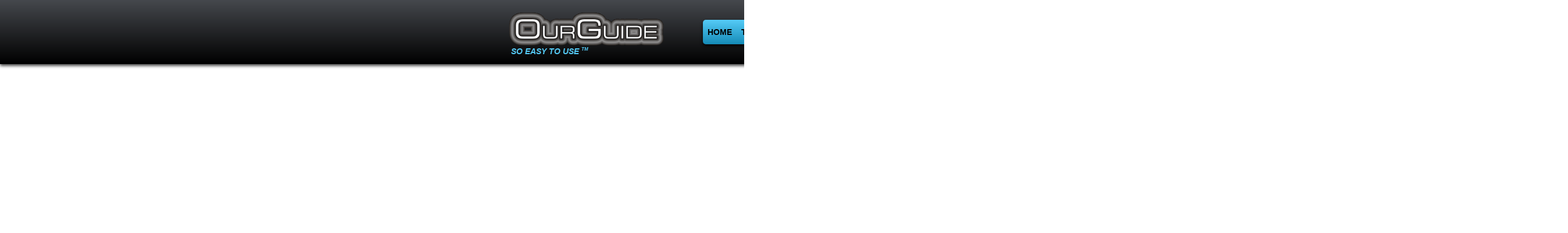

--- FILE ---
content_type: text/html; charset=UTF-8
request_url: https://www.ourguide.com.au/tv_guide.php?r=darwin&d=27042024&t=3
body_size: 18964
content:

<!DOCTYPE html>
<html>

<head>
	
<title>Search TV Shows from Ourguide.com.au - Australia's TV Guide</title>
<base href="https://www.ourguide.com.au" />
<!--  <meta name="viewport" content="width=device-width, initial-scale=1, maximum-scale=1.0, user-scalable=0"> -->
<meta http-equiv="Content-Type" content="text/html; charset=ISO-8859-1" />
<meta name="google-site-verification" content="AQWNSzpU684UlK76_v8HrJo4mWyOyPdrPudXD-mu8aw" />
<meta name="OurGuide" content="OurGuide Australia - www.ourguide.com.au">
<meta name="DESCRIPTION" content="Search TV Shows from Ourguide - Australia's so easy to use TV Guide for Melbourne, Sydney, Canberra, Hobart, Darwin, Brisbane, Perth, Adelaide and all regions in australia.">
<META NAME="KEYWORDS" CONTENT="tv guide, tv, guide, Search TV Shows,ourguide, our guide, Television, television guide, tvguide, sydney tv guide, tv gude sydney, melbourne tv guide, tv guide melbourne, australia, vic, victoria, new south wales, nsw, queensland, qld, tasmania, tas, south australia, sa, northern territory, nt, western australia, wa, program, programs, tv listings, new">
<meta http-equiv="X-UA-Compatible" content="IE=edge" />
<meta http-equiv="X-Content-Type-Options" content="nosniff" />
<meta content="INDEX,NOODP" name="robots">
<META HTTP-EQUIV="Pragma" CONTENT="no-cache">
<META HTTP-EQUIV="Expires" CONTENT="-1">
<meta content="Search TV Shows from Ourguide - Australia's TV Guide" property="og:title">
<meta content="website" property="og:type">
<meta content="Ourguide" name="application-name" />
<meta content="ourguide" property="og:site_name">
<meta content="Search TV Shows from Ourguide - Australia's so easy to use TV Guide for Melbourne, Sydney, Canberra, Hobart, Darwin, Brisbane, Perth, Adelaide and all regions in australia." property="og:description">
<link rel="apple-touch-icon" href="/apple-touch-icon.png" />
<link rel="stylesheet" href="https://www.ourguide.com.au/includes/styles/reset.css?v=2.0" type="text/css" />
<link rel="stylesheet" href="https://www.ourguide.com.au/includes/styles/main.css?v=69087801a80a6" type="text/css" />
<!--<link rel="stylesheet" href="includes/js/jquery.fancybox.css?v=2.0" type="text/css" />-->
<link rel="stylesheet" href="https://www.ourguide.com.au/includes/styles/superfish.css?v=2.0" type="text/css" />
<link rel="stylesheet" href="https://use.fontawesome.com/releases/v5.2.0/css/all.css" integrity="sha384-hWVjflwFxL6sNzntih27bfxkr27PmbbK/iSvJ+a4+0owXq79v+lsFkW54bOGbiDQ" crossorigin="anonymous">
<!--[if gte IE 7]>
	<link rel="stylesheet" href="https://www.ourguide.com.au/includes/styles/ie.css?v=2.0" type="text/css" />
<![endif]-->
<!--[if IE 6]>
	<link rel="stylesheet" href="https://www.ourguide.com.au/includes/styles/ie6.css?v=2.0" type="text/css" />
<![endif]-->
<script type="text/javascript" src="https://www.ourguide.com.au/includes/js/jquery-1.11.1.min.js"></script>
<script type="text/javascript" src="https://www.ourguide.com.au/includes/js/jquery-ui.min.js"></script>
	<script type="text/javascript" src="https://www.ourguide.com.au/includes/js/hoverIntent.js"></script>
	<script type="text/javascript" src="https://www.ourguide.com.au/includes/js/superfish.min.js"></script>
	<script type="text/javascript" src="https://www.ourguide.com.au/includes/js/sticky_footer.js?v=1.0"></script>
<script type="text/javascript" src="https://www.ourguide.com.au/includes/js/searcher.js?v=69087801a80ca"></script>	<script type="text/javascript">
		jQuery(document).ready(function() {
			jQuery('ul.sf-menu').superfish();
		});
	</script>
<!-- Google tag (gtag.js) -->
<script async src="https://www.googletagmanager.com/gtag/js?id=G-7N6RXGGPC3"></script>
<script>
	window.dataLayer = window.dataLayer || [];

	function gtag() {
		dataLayer.push(arguments);
	}
	gtag('js', new Date());

	gtag('config', 'G-7N6RXGGPC3');
</script>

<script type="text/javascript">
	var _gaq = _gaq || [];
	_gaq.push(['_setAccount', 'UA-11227330-1']);
	_gaq.push(['_trackPageview']);
	
		(function() {
			var ga = document.createElement('script');
			ga.type = 'text/javascript';
			ga.async = true;
			ga.src = ('https:' == document.location.protocol ? 'https://ssl' : 'https://www') + '.google-analytics.com/ga.js';
			var s = document.getElementsByTagName('script')[0];
			s.parentNode.insertBefore(ga, s);
		})();
</script>

<!-- BEGIN SHAREAHOLIC CODE -->
<link rel="preload" href="https://cdn.shareaholic.net/assets/pub/shareaholic.js" as="script" />
<meta name="shareaholic:site_id" content="14fbb159d05200ffbf8283b9c46dc0c7" />
<script data-cfasync="false" async src="https://cdn.shareaholic.net/assets/pub/shareaholic.js"></script>
<!-- END SHAREAHOLIC CODE -->
	<script type="text/javascript">
		$(document).ready(function() {
			var guideDate = "03112025";
			var d = new Date();

			if (parseInt(d.getDate()) == 3 && (parseInt(d.getMonth()) + 1) == 11 && parseInt(d.getFullYear()) == 2025) {
				highlightNow('vertical');
			}
		});
	</script>

		<script>
		function changeOrientation(o) {
			if (o == "horizontal") {
				$.cookie('og_page_orientation', "vertical", {
					expires: 365
				});
			} else {
				$.cookie('og_page_orientation', "horizontal", {
					expires: 365
				});
			}
		}
	</script>
</head>

<body class="vertical">
	<!-- floating div -->
	<div id="floatdiv" class="hide">
		<table style="" id="tvGuideFloat" border="0" cellpadding="0" cellspacing="0" width=""></table>
	</div>

	<div style="display:none;" align="left">
	<div id="infoBox">
		<div class="infoHeader clearfix">
			<div class="left">
				<img height="40" src="images/hp-logo.gif" class="left" style="padding:7px 0px 10px">
				<div class="left slogan2">
					<i>SO EASY TO USE <sup>TM</sup></i>
				</div>
			</div>
			<div class="right">
				<div class="right fancyboxControls">
					<img src="https://www.ourguide.com.au/images/close2.gif" border="0" class="link" id="close"/>
				</div>	
			</div>
		</div>
		<div class="clearfix" style="min-height: 535px;background-color:white">
			<iframe id="ui-frame" name="ui-frame" onload="this.style.height=this.contentWindow.document.body.scrollHeight + 'px';" frameborder="0" hspace="0" scrolling="auto" src=""></iframe>
		</div>
		<input type="hidden" id="currentIndex" value="" />
	</div>
</div>

	<table id="body" cellpadding="0" cellspacing="0" border="0" align="center" width="100%">
    <tbody>
        <tr>
            <td align="center">
                <div id="header" class="header8">
	<div class="narrow clearfix">
		<div class="logo left">
			<a href="index.php"><img src="images/hp-logo.gif" height="50" /></a>
		</div>

		<div id="pageLinks" class="right" style="margin-top:10px">
			<div class="slogan clearfix" style="top:70px;left:-270px;text-align:left">
				<i>SO EASY TO USE <sup style="font-size:8px">TM</sup></i>
			</div>

			<div style="color: #55cbf7;font-weight: bold;text-align: center;margin-bottom:8px">AUSTRALIA'S TV GUIDE</div>

			<ul class="right sf-menu">
				<li class="first"><a name="home" href="index.php">HOME</a></li>
				<li class="tvguide"><a name="tvguide">TV GUIDE</a>
					<ul style="">
						<li class=""><a name="capitals">Capitals</a>
							<ul>
								<li><a href="tv_guide.php?r=Sydney&w=now" title="TV Guide Sydney" name="TV Guide Sydney">TV Guide Sydney</a></li>
								<li><a href="tv_guide.php?r=Melbourne&w=now" title="TV Guide Melbourne" name="TV Guide Melbourne">TV Guide Melbourne</a></li>
								<li><a href="tv_guide.php?r=Perth&w=now" title="TV Guide Perth" name="TV Guide Perth">TV Guide Perth</a></li>
								<li><a href="tv_guide.php?r=Adelaide&w=now" title="TV Guide Adelaide" name="TV Guide Adelaide">TV Guide Adelaide</a></li>
								<li><a href="tv_guide.php?r=Hobart&w=now" title="TV Guide Hobart" name="TV Guide Hobart">TV Guide Hobart</a></li>
								<li><a href="tv_guide.php?r=Brisbane&w=now" title="TV Guide Brisbane" name="TV Guide Brisbane">TV Guide Brisbane</a></li>
								<li><a href="tv_guide.php?r=Darwin&w=now" title="TV Guide Darwin" name="TV Guide Darwin">TV Guide Darwin</a></li>
								<li><a href="tv_guide.php?r=Canberra&w=now" title="TV Guide Canberra" name="TV Guide Canberra">TV Guide Canberra</a></li>
							</ul>
						</li>
						<li class=""><a class="tab_vic" name="vic">Victoria</a>
							<ul id="" class="tab_vic">
								<li><a class="tab_vic" href="tv_guide.php?r=Melbourne&w=now" title="TV Guide Melbourne" name="TV Guide Melbourne">TV Guide Melbourne</a></li>
								<li><a class="tab_vic" href="tv_guide.php?r=Geelong&w=now" title="TV Guide Geelong" name="TV Guide Geelong">TV Guide Geelong</a></li>
								<li><a class="tab_vic" href="tv_guide.php?r=Ballarat&w=now" title="TV Guide Ballarat" name="TV Guide Ballarat">TV Guide Ballarat</a></li>
								<li><a class="tab_vic" href="tv_guide.php?r=Bendigo&w=now" title="TV Guide Bendigo" name="TV Guide Bendigo">TV Guide Bendigo</a></li>
								<li><a class="tab_vic" href="tv_guide.php?r=Gippsland&w=now" title="TV Guide Gippsland" name="TV Guide Gippsland">TV Guide Gippsland</a></li>
								<li><a class="tab_vic" href="tv_guide.php?r=Mildura&w=now" title="TV Guide Mildura" name="TV Guide Mildura">TV Guide Mildura</a></li>
								<li><a class="tab_vic" href="tv_guide.php?r=Shepparton&w=now" title="TV Guide Shepparton" name="TV Guide Shepparton">TV Guide Shepparton</a></li>
								<li><a class="tab_vic" href="tv_guide.php?r=WimmeraMallee&w=now" title="TV Guide Wimmera/Mallee" name="TV Guide Wimmera/Mallee">TV Guide Wimmera/Mallee</a></li>
								<li><a class="tab_vic" href="tv_guide.php?r=Wodonga&w=now" title="TV Guide Wodonga" name="TV Guide Wodonga">TV Guide Wodonga</a></li>
							</ul>
						</li>
						<li class=""><a class="tab_nsw" name="nsw">New South Wales</a>
							<ul id="" class="tab_nsw">
								<li><a class="tab_nsw" href="tv_guide.php?r=Sydney&w=now" title="TV Guide Sydney" name="TV Guide Sydney">TV Guide Sydney</a></li>
								<li><a class="tab_nsw" href="tv_guide.php?r=Albury&w=now" title="TV Guide Albury" name="TV Guide Albury">TV Guide Albury</a></li>
								<li><a class="tab_nsw" href="tv_guide.php?r=Balranald&w=now" title="TV Guide Balranald" name="TV Guide Balranald">TV Guide Balranald</a></li>
								<li><a class="tab_nsw" href="tv_guide.php?r=Canberra&w=now" title="TV Guide Canberra" name="TV Guide Canberra">TV Guide Canberra</a></li>
								<li><a class="tab_nsw" href="tv_guide.php?r=CoffsHarbour&w=now" title="TV Guide Coffs Harbour" name="TV Guide Coffs Harbour">TV Guide Coffs Harbour</a></li>
								<li><a class="tab_nsw" href="tv_guide.php?r=Deniliquin&w=now" title="TV Guide Deniliquin" name="TV Guide Deniliquin">TV Guide Deniliquin</a></li>
								<li><a class="tab_nsw" href="tv_guide.php?r=Griffith&w=now" title="TV Guide Griffith" name="TV Guide Griffith">TV Guide Griffith</a></li>
								<li><a class="tab_nsw" href="tv_guide.php?r=Newcastle&w=now" title="TV Guide Newcastle" name="TV Guide Newcastle">TV Guide Newcastle</a></li>
								<li><a class="tab_nsw" href="tv_guide.php?r=Tamworth&w=now" title="TV Guide Tamworth" name="TV Guide Tamworth">TV Guide Tamworth</a></li>
								<li><a class="tab_nsw" href="tv_guide.php?r=Taree&w=now" title="TV Guide Taree" name="TV Guide Taree">TV Guide Taree</a></li>
								<li><a class="tab_nsw" href="tv_guide.php?r=WaggaWagga&w=now" title="TV Guide Wagga Wagga" name="TV Guide Wagga Wagga">TV Guide Wagga Wagga</a></li>
								<li><a class="tab_nsw" href="tv_guide.php?r=Wentworth&w=now" title="TV Guide Wentworth" name="TV Guide Wentworth">TV Guide Wentworth</a></li>
								<li><a class="tab_nsw" href="tv_guide.php?r=Wollongong&w=now" title="TV Guide Wollongong" name="TV Guide Wollongong">TV Guide Wollongong</a></li>
							</ul>
						</li>
						<li class=""><a class="tab_act" name="act">Australian Capital Territory</a>
							<ul id="" class="tab_act">
								<li><a class="tab_act" href="tv_guide.php?r=Canberra&w=now" title="TV Guide Canberra" name="TV Guide Canberra">TV Guide Canberra</a></li>
							</ul>
						</li>
						<li class=""><a class="tab_qld" name="qld">Queensland</a>
							<ul id="" class="tab_qld">
								<li><a class="tab_qld" href="tv_guide.php?r=Brisbane&w=now" title="TV Guide Brisbane" name="TV Guide Brisbane">TV Guide Brisbane</a></li>
								<li><a class="tab_qld" href="tv_guide.php?r=Cairns&w=now" title="TV Guide Cairns" name="TV Guide Cairns">TV Guide Cairns</a></li>
								<li><a class="tab_qld" href="tv_guide.php?r=GoldCoast&w=now" title="TV Guide Gold Coast" name="TV Guide Gold Coast">TV Guide Gold Coast</a></li>
								<li><a class="tab_qld" href="tv_guide.php?r=Mackay&w=now" title="TV Guide Mackay" name="TV Guide Mackay">TV Guide Mackay</a></li>
								<li><a class="tab_qld" href="tv_guide.php?r=Maryborough&w=now" title="TV Guide Maryborough" name="TV Guide Maryborough">TV Guide Maryborough</a></li>
								<li><a class="tab_qld" href="tv_guide.php?r=MtIsa&w=now" title="TV Guide Mount Isa" name="TV Guide Mount Isa">TV Guide Mount Isa</a></li>
								<li><a class="tab_qld" href="tv_guide.php?r=Rockhampton&w=now" title="TV Guide Rockhampton" name="TV Guide Rockhampton">TV Guide Rockhampton</a></li>
								<li><a class="tab_qld" href="tv_guide.php?r=Toowoomba&w=now" title="TV Guide Toowoomba" name="TV Guide Toowoomba">TV Guide Toowoomba</a></li>
								<li><a class="tab_qld" href="tv_guide.php?r=Townsville&w=now" title="TV Guide Townsville" name="TV Guide Townsville">TV Guide Townsville</a></li>
							</ul>
						</li>
						<li class=""><a class="tab_nt" name="nt">Northern Territory</a>
							<ul id="" class="tab_nt">
								<li><a class="tab_nt" href="tv_guide.php?r=Darwin&w=now" title="TV Guide Darwin" name="TV Guide Darwin">TV Guide Darwin</a></li>
								<li><a class="tab_nt" href="tv_guide.php?r=AliceSprings&w=now" title="TV Guide Alice Springs" name="TV Guide Alice Springs">TV Guide Alice Springs</a></li>
							</ul>
						</li>
						<li class=""><a class="tab_wa" name="wa">Western Australia</a>
							<ul id="" class="tab_wa">
								<li><a class="tab_wa" href="tv_guide.php?r=Perth&w=now" title="TV Guide Perth" name="TV Guide Perth">TV Guide Perth</a></li>
								<li><a class="tab_wa" href="tv_guide.php?r=Albany&w=now" title="TV Guide Albany" name="TV Guide Albany">TV Guide Albany</a></li>
								<li><a class="tab_wa" href="tv_guide.php?r=Broome&w=now" title="TV Guide Broome" name="TV Guide Broome">TV Guide Broome</a></li>
								<li><a class="tab_wa" href="tv_guide.php?r=Kalgoorlie&w=now" title="TV Guide Kalgoorlie" name="TV Guide Kalgoorlie">TV Guide Kalgoorlie</a></li>
								<li><a class="tab_wa" href="tv_guide.php?r=PortHedland&w=now" title="TV Guide Port Hedland" name="TV Guide Port Hedland">TV Guide Port Hedland</a></li>
							</ul>
						</li>
						<li class=""><a class="tab_sa" name="sa">South Australia</a>
							<ul id="" class="tab_sa">
								<li><a class="tab_sa" href="tv_guide.php?r=Adelaide&w=now" title="TV Guide Adelaide" name="TV Guide Adelaide">TV Guide Adelaide</a></li>
								<li><a class="tab_sa" href="tv_guide.php?r=CooberPedy&w=now" title="TV Guide Coober Pedy" name="TV Guide Coober Pedy">TV Guide Coober Pedy</a></li>
								<li><a class="tab_sa" href="tv_guide.php?r=MountGambier&w=now" title="TV Guide Mount Gambier" name="TV Guide Mount Gambier">TV Guide Mount Gambier</a></li>
								<li><a class="tab_sa" href="tv_guide.php?r=PortAugusta&w=now" title="TV Guide Port Augusta" name="TV Guide Port Augusta">TV Guide Port Augusta</a></li>
								<li><a class="tab_sa" href="tv_guide.php?r=PortLincoln&w=now" title="TV Guide Port Lincoln" name="TV Guide Port Lincoln">TV Guide Port Lincoln</a></li>
							</ul>
						</li>
						<li class=""><a class="tab_tas" name="tas">Tasmania</a>
							<ul id="" class="tab_tas">
								<li><a class="tab_tas" href="tv_guide.php?r=Hobart&w=now" title="TV Guide Hobart" name="TV Guide Hobart">TV Guide Hobart</a></li>
								<li><a class="tab_tas" href="tv_guide.php?r=Launceston&w=now" title="TV Guide Launceston" name="TV Guide Launceston">TV Guide Launceston</a></li>
							</ul>
						</li>
					</ul>
				</li>
				<li class=""><a class="" name="catchup" href="catchup.php">CATCH-UP TV</a></li>
				<li class=""><a name="search tv shows" href="searcher.php">TV SEARCH</a></li>
        <li class=""><a name="tell a friend" href="tellafriend.php">TELL A FRIEND</a></li>
				<li class="last"><a name="feedback" href="feedback.php">FEEDBACK</a></li>
			</ul>
		</div>
	</div>
</div>


            </td>
        </tr>
        <tr>
            <td class="adTop" align="center">
                <div class="clearfix" align="center" style="width:960px; margin: 20px auto">

                    <script async src="//pagead2.googlesyndication.com/pagead/js/adsbygoogle.js"></script>
                    <!-- TvGuide-Top -->
                    <ins class="adsbygoogle" style="display:inline-block;width:728px;height:90px" data-ad-client="ca-pub-4956660354927727" data-ad-slot="5739704424"></ins>
                    <script>
                        (adsbygoogle = window.adsbygoogle || []).push({});
                    </script>
                </div>
            </td>
        </tr>
        <tr>
            <td class="tvHeader" align="center">
                <h4>Darwin TV Guide - Monday 3<sup style="font-size:8px">rd</sup> November - Afternoon</h4>
            </td>
        </tr>
        <tr>
            <td>
                <table cellpadding="0" cellspacing="0" border="0" align="center" width="100%">
                    <tbody>
                        <tr>
                            <td>&nbsp;</td>
                            <td class="tvGuideTop">
                                <div class="clearfix">
                                    <div class="left">
                                        <div class="clearfix" style="padding-top:5px;">
	<div class="clearfix hotlinks" style="padding-bottom:5px;margin-top:5px;">

		<div class="left">
			<div class="left" style="width:380px">
			<form action="searcher.php" method="get" name="searcher" style="z-index:201;position:absolute;padding:10px;border:1px solid transparent;border-radius:10px;margin-top:-10px;margin-left:-10px">
				<div class="form clearfix">
					<input placeholder="Search TV Guide" class="left" type="text" style="width:330px;" maxlength="30" size="30" value="" id="show" name="show" autocomplete="off"/>
					<input class="left" type="image" id="searchButton" src="https://www.ourguide.com.au/images/search.jpg" name="searchButton"/>
				</div>

				<div class="advancedDetails" style="display:none">
					
					<div class="clearfix">
			            <h4 style="text-align:center;margin:0px">OR</h4>
		            </div>
					<div class="form clearfix">
			            <div class="formLabelLarge" style="color:#003399">
			                Show Type or Genre:
			            </div>
			            <div class="formValueLarge">
			                <select name="type" id="type" size="1">
			                		                                <option value="other" >(please select)</option>
	                            	                                <option value="action" >Action</option>
	                            	                                <option value="adults" >Adults</option>
	                            	                                <option value="adventure" >Adventure</option>
	                            	                                <option value="afl" >AFL</option>
	                            	                                <option value="animation" >Animation</option>
	                            	                                <option value="arts and culture" >Arts and Culture</option>
	                            	                                <option value="basketball" >Basketball</option>
	                            	                                <option value="biography" >Biography</option>
	                            	                                <option value="cartoon" >Cartoon</option>
	                            	                                <option value="classic" >Classic</option>
	                            	                                <option value="comedy" >Comedy</option>
	                            	                                <option value="cricket" >Cricket</option>
	                            	                                <option value="crime" >Crime</option>
	                            	                                <option value="current affairs" >Current Affairs</option>
	                            	                                <option value="cycling" >Cycling</option>
	                            	                                <option value="documentary" >Documentary</option>
	                            	                                <option value="drama" >Drama</option>
	                            	                                <option value="education" >Education</option>
	                            	                                <option value="entertainment" >Entertainment</option>
	                            	                                <option value="factual" >Factual</option>
	                            	                                <option value="family" >Family</option>
	                            	                                <option value="fantasy" >Fantasy</option>
	                            	                                <option value="fishing" >Fishing</option>
	                            	                                <option value="football" >Football</option>
	                            	                                <option value="footy" >Footy</option>
	                            	                                <option value="game show" >Game Show</option>
	                            	                                <option value="golf" >Golf</option>
	                            	                                <option value="health" >Health</option>
	                            	                                <option value="history" >History</option>
	                            	                                <option value="horror" >Horror</option>
	                            	                                <option value="children" >Kids</option>
	                            	                                <option value="lifestyle" >Lifestyle</option>
	                            	                                <option value="medical" >Medical</option>
	                            	                                <option value="motor sport" >Motor Sport</option>
	                            	                                <option value="movie" >Movies</option>
	                            	                                <option value="music" >Music</option>
	                            	                                <option value="mystery" >Mystery</option>
	                            	                                <option value="netball" >Netball</option>
	                            	                                <option value="news" >News</option>
	                            	                                <option value="racing" >Racing</option>
	                            	                                <option value="real" >Reality/Real-Life</option>
	                            	                                <option value="religion" >Religion</option>
	                            	                                <option value="romance" >Romance</option>
	                            	                                <option value="rugby" >Rugby</option>
	                            	                                <option value="sci-fi" >Sci-Fi</option>
	                            	                                <option value="shopping" >Shopping</option>
	                            	                                <option value="sitcom" >Sitcom</option>
	                            	                                <option value="soap opera" >Soap Opera</option>
	                            	                                <option value="soccer" >Soccer</option>
	                            	                                <option value="sport" >Sport</option>
	                            	                                <option value="suspense" >Suspense</option>
	                            	                                <option value="talk show" >Talk Show</option>
	                            	                                <option value="tennis" >Tennis</option>
	                            	                                <option value="thriller" >Thriller</option>
	                            	                                <option value="travel" >Travel</option>
	                            	                                <option value="variety" >Variety</option>
	                            			                </select>
			            </div>
		            </div>
		            <hr/>
		            <div class="form clearfix">
		                <div class="formLabelLarge" style="color:#003399">
		                    City/Region:
		                </div>
		                <div class="formValueLarge">
		                    <select id="region" name="region">
		                        <option value="ps">Please Select</option>	
		                        <option disabled style="text-align:center;background-color:#003399;color:white">Victoria</option>
		                        <option value="Melbourne">Melbourne</option>
		                        <option value="Ballarat">Ballarat</option>
		                        <option value="Bendigo">Bendigo</option>
		                        <option value="Geelong">Geelong</option>
		                        <option value="Gippsland">Gippsland</option>
		                        <option value="Mildura">Mildura</option>
		                        <option value="Shepparton">Shepparton</option>
		                        <option value="WimmeraMallee">Wimmera Mallee</option>
		                        <option value="Wodonga">Wodonga</option>
		                        <option disabled style="text-align:center;background-color:#003399;color:white">New South Wales</option>
		                        <option value="Sydney">Sydney</option>
		                        <option value="Albury">Albury</option>
		                        <option value="Balranald">Balranald</option>
		                        <option value="CoffsHarbour">Coffs Harbour</option>
		                        <option value="Deniliquin">Deniliquin</option>
		                        <option value="Griffith">Griffith</option>
		                        <option value="Newcastle">Newcastle</option>
		                        <option value="Tamworth">Tamworth</option>
		                        <option value="Taree">Taree</option>
		                        <option value="WaggaWagga">Wagga Wagga</option>
		                        <option value="Wentworth">Wentworth</option>
		                        <option value="Wollongong">Wollongong</option>
		                        <option disabled style="text-align:center;background-color:#003399;color:white">Australian Capital Territory</option>
		                        <option value="Canberra">Canberra</option>
		                        <option disabled style="text-align:center;background-color:#003399;color:white">Tasmania</option>
		                        <option value="Hobart">Hobart</option>
		                        <option value="Launceston">Launceston</option>
		                        <option disabled style="text-align:center;background-color:#003399;color:white">Queensland</option>
		                        <option value="Brisbane">Brisbane</option>
		                        <option value="Cairns">Cairns</option>
		                        <option value="GoldCoast">Gold Coast</option>
		                        <option value="Mackay">Mackay</option>
		                        <option value="Maryborough">Maryborough</option>
		                        <option value="MtIsa">Mt Isa</option>
		                        <option value="Rockhampton">Rockhampton</option>
		                        <option value="Toowoomba">Toowoomba</option>	
		                        <option value="Townsville">Townsville</option>
		                        <option disabled style="text-align:center;background-color:#003399;color:white">Western Australia</option>
		                        <option value="Perth">Perth</option>
		                        <option value="Albany">Albany</option>
		                        <option value="Broome">Broome</option>
		                        <option value="Kalgoorlie">Kalgoorlie</option>
		                        <option value="PortHedland">Port Hedland</option>
		                        <option disabled style="text-align:center;background-color:#003399;color:white">South Australia</option>
		                        <option value="Adelaide">Adelaide</option>
		                        <option value="CooberPedy">Coober Pedy</option>
		                        <option value="MountGambier">Mount Gambier</option>
		                        <option value="PortAugusta">Port Augusta</option>
		                        <option value="PortLincoln">Port Lincoln</option>
		                        <option disabled style="text-align:center;background-color:#003399;color:white">Northern Territory</option>
		                        <option value="Darwin">Darwin</option>
		                        <option value="AliceSprings">Alice Springs</option>
							</select>
							<script>
								$(document).ready(function() {
		                            $(".tvGuideTop select[name='region']").val("Darwin");
								});
							</script>
		                </div>
		            </div>

		            <div class="form clearfix">
		                <div class="formLabelLarge" style="color:#003399">
		                    Date:
		                </div>
		                <div class="formValueLarge">
		                    <select id="date" name="date">
		                        <option value="all">All Days</option>
				                        <option value="03112025" selected>Monday	3rd November</option>
				                        <option value="04112025" >Tuesday	4th November</option>
				                        <option value="05112025" >Wednesday	5th November</option>
				                        <option value="06112025" >Thursday	6th November</option>
				                        <option value="07112025" >Friday	7th November</option>
				                        <option value="08112025" >Saturday	8th November</option>
				                        <option value="09112025" >Sunday	9th November</option>
				                        <option value="10112025" >Monday	10th November</option>
				                    </select>
		                </div>
		            </div>

					<input type="hidden" id="u" name="u" value="%2Ftv_guide.php%2Fincludes%2Fjs%2Fimages%2Fsearcher.php%3Fd%3D30102025%26r%3Ddarwin%26t%3D3" />

		            <input type="submit" class="button" id="searchPageButton" value=" Search " name="searchButton" />
		            <a href="javascript:void(0);" class="right closeSearch button red" style="border:none;color:white;margin-top:0px">X Close</a>
				</div>
			</form>
			<style>
				.searchShadow {
					-webkit-box-shadow: 0px 0px 10px 0px rgba(51,51,51,1);
					-moz-box-shadow: 0px 0px 10px 0px rgba(51,51,51,1);
					box-shadow: 0px 0px 10px 0px rgba(51,51,51,1);
				}
			</style>
			</div>

					</div>

		<div class="left" style="margin-left:390px;">
						<ul class="clearfix" style="margin-top: 5px;margin-bottom:5px">
			    <li class="left"><a onclick="_gaq.push(['_trackEvent', 'Genres', 'Type', 'Movies']);" href="searcher.php?region=darwin&date=03112025&type=movie&u=%2Ftv_guide.php%2Fincludes%2Fjs%2Fimages%2Fsearcher.php%3Fd%3D30102025%26r%3Ddarwin%26t%3D3" class="search movies">Movies</a></li>
			    <li class="left"><a onclick="_gaq.push(['_trackEvent', 'Genres', 'Type', 'Sports']);" href="searcher.php?region=darwin&date=03112025&type=sport&u=%2Ftv_guide.php%2Fincludes%2Fjs%2Fimages%2Fsearcher.php%3Fd%3D30102025%26r%3Ddarwin%26t%3D3" class="search sport">Sport</a></li>
			    <li class="left"><a onclick="showHideMenu('genreMenuTop'); return false;" href="javascript:void(0);" class="search comedy">more topics &#9660;</a>
				<ul id="genreMenuTop" style="z-index:300;margin-top:4px;margin-left:-400px;background-color:white;position:absolute;display:none;border:2px solid #F6358A;border-radius:10px;width:540px">
				    		                            <li class="left" style="padding:5px;width:120px;text-align:center;font-weight:bold"><a onclick="_gaq.push(['_trackEvent', 'Genres', 'Type', 'Action']);" href="searcher.php?region=darwin&date=03112025&u=%2Ftv_guide.php%2Fincludes%2Fjs%2Fimages%2Fsearcher.php%3Fd%3D30102025%26r%3Ddarwin%26t%3D3&type=action">Action</a></li>
	                    	                            <li class="left" style="padding:5px;width:120px;text-align:center;font-weight:bold"><a onclick="_gaq.push(['_trackEvent', 'Genres', 'Type', 'Adults']);" href="searcher.php?region=darwin&date=03112025&u=%2Ftv_guide.php%2Fincludes%2Fjs%2Fimages%2Fsearcher.php%3Fd%3D30102025%26r%3Ddarwin%26t%3D3&type=adults">Adults</a></li>
	                    	                            <li class="left" style="padding:5px;width:120px;text-align:center;font-weight:bold"><a onclick="_gaq.push(['_trackEvent', 'Genres', 'Type', 'Adventure']);" href="searcher.php?region=darwin&date=03112025&u=%2Ftv_guide.php%2Fincludes%2Fjs%2Fimages%2Fsearcher.php%3Fd%3D30102025%26r%3Ddarwin%26t%3D3&type=adventure">Adventure</a></li>
	                    	                            <li class="left" style="padding:5px;width:120px;text-align:center;font-weight:bold"><a onclick="_gaq.push(['_trackEvent', 'Genres', 'Type', 'AFL']);" href="searcher.php?region=darwin&date=03112025&u=%2Ftv_guide.php%2Fincludes%2Fjs%2Fimages%2Fsearcher.php%3Fd%3D30102025%26r%3Ddarwin%26t%3D3&type=afl">AFL</a></li>
	                    	                            <li class="left" style="padding:5px;width:120px;text-align:center;font-weight:bold"><a onclick="_gaq.push(['_trackEvent', 'Genres', 'Type', 'Animation']);" href="searcher.php?region=darwin&date=03112025&u=%2Ftv_guide.php%2Fincludes%2Fjs%2Fimages%2Fsearcher.php%3Fd%3D30102025%26r%3Ddarwin%26t%3D3&type=animation">Animation</a></li>
	                    	                            <li class="left" style="padding:5px;width:120px;text-align:center;font-weight:bold"><a onclick="_gaq.push(['_trackEvent', 'Genres', 'Type', 'Arts and Culture']);" href="searcher.php?region=darwin&date=03112025&u=%2Ftv_guide.php%2Fincludes%2Fjs%2Fimages%2Fsearcher.php%3Fd%3D30102025%26r%3Ddarwin%26t%3D3&type=arts and culture">Arts and Culture</a></li>
	                    	                            <li class="left" style="padding:5px;width:120px;text-align:center;font-weight:bold"><a onclick="_gaq.push(['_trackEvent', 'Genres', 'Type', 'Basketball']);" href="searcher.php?region=darwin&date=03112025&u=%2Ftv_guide.php%2Fincludes%2Fjs%2Fimages%2Fsearcher.php%3Fd%3D30102025%26r%3Ddarwin%26t%3D3&type=basketball">Basketball</a></li>
	                    	                            <li class="left" style="padding:5px;width:120px;text-align:center;font-weight:bold"><a onclick="_gaq.push(['_trackEvent', 'Genres', 'Type', 'Biography']);" href="searcher.php?region=darwin&date=03112025&u=%2Ftv_guide.php%2Fincludes%2Fjs%2Fimages%2Fsearcher.php%3Fd%3D30102025%26r%3Ddarwin%26t%3D3&type=biography">Biography</a></li>
	                    	                            <li class="left" style="padding:5px;width:120px;text-align:center;font-weight:bold"><a onclick="_gaq.push(['_trackEvent', 'Genres', 'Type', 'Cartoon']);" href="searcher.php?region=darwin&date=03112025&u=%2Ftv_guide.php%2Fincludes%2Fjs%2Fimages%2Fsearcher.php%3Fd%3D30102025%26r%3Ddarwin%26t%3D3&type=cartoon">Cartoon</a></li>
	                    	                            <li class="left" style="padding:5px;width:120px;text-align:center;font-weight:bold"><a onclick="_gaq.push(['_trackEvent', 'Genres', 'Type', 'Classic']);" href="searcher.php?region=darwin&date=03112025&u=%2Ftv_guide.php%2Fincludes%2Fjs%2Fimages%2Fsearcher.php%3Fd%3D30102025%26r%3Ddarwin%26t%3D3&type=classic">Classic</a></li>
	                    	                            <li class="left" style="padding:5px;width:120px;text-align:center;font-weight:bold"><a onclick="_gaq.push(['_trackEvent', 'Genres', 'Type', 'Comedy']);" href="searcher.php?region=darwin&date=03112025&u=%2Ftv_guide.php%2Fincludes%2Fjs%2Fimages%2Fsearcher.php%3Fd%3D30102025%26r%3Ddarwin%26t%3D3&type=comedy">Comedy</a></li>
	                    	                            <li class="left" style="padding:5px;width:120px;text-align:center;font-weight:bold"><a onclick="_gaq.push(['_trackEvent', 'Genres', 'Type', 'Cricket']);" href="searcher.php?region=darwin&date=03112025&u=%2Ftv_guide.php%2Fincludes%2Fjs%2Fimages%2Fsearcher.php%3Fd%3D30102025%26r%3Ddarwin%26t%3D3&type=cricket">Cricket</a></li>
	                    	                            <li class="left" style="padding:5px;width:120px;text-align:center;font-weight:bold"><a onclick="_gaq.push(['_trackEvent', 'Genres', 'Type', 'Crime']);" href="searcher.php?region=darwin&date=03112025&u=%2Ftv_guide.php%2Fincludes%2Fjs%2Fimages%2Fsearcher.php%3Fd%3D30102025%26r%3Ddarwin%26t%3D3&type=crime">Crime</a></li>
	                    	                            <li class="left" style="padding:5px;width:120px;text-align:center;font-weight:bold"><a onclick="_gaq.push(['_trackEvent', 'Genres', 'Type', 'Current Affairs']);" href="searcher.php?region=darwin&date=03112025&u=%2Ftv_guide.php%2Fincludes%2Fjs%2Fimages%2Fsearcher.php%3Fd%3D30102025%26r%3Ddarwin%26t%3D3&type=current affairs">Current Affairs</a></li>
	                    	                            <li class="left" style="padding:5px;width:120px;text-align:center;font-weight:bold"><a onclick="_gaq.push(['_trackEvent', 'Genres', 'Type', 'Cycling']);" href="searcher.php?region=darwin&date=03112025&u=%2Ftv_guide.php%2Fincludes%2Fjs%2Fimages%2Fsearcher.php%3Fd%3D30102025%26r%3Ddarwin%26t%3D3&type=cycling">Cycling</a></li>
	                    	                            <li class="left" style="padding:5px;width:120px;text-align:center;font-weight:bold"><a onclick="_gaq.push(['_trackEvent', 'Genres', 'Type', 'Documentary']);" href="searcher.php?region=darwin&date=03112025&u=%2Ftv_guide.php%2Fincludes%2Fjs%2Fimages%2Fsearcher.php%3Fd%3D30102025%26r%3Ddarwin%26t%3D3&type=documentary">Documentary</a></li>
	                    	                            <li class="left" style="padding:5px;width:120px;text-align:center;font-weight:bold"><a onclick="_gaq.push(['_trackEvent', 'Genres', 'Type', 'Drama']);" href="searcher.php?region=darwin&date=03112025&u=%2Ftv_guide.php%2Fincludes%2Fjs%2Fimages%2Fsearcher.php%3Fd%3D30102025%26r%3Ddarwin%26t%3D3&type=drama">Drama</a></li>
	                    	                            <li class="left" style="padding:5px;width:120px;text-align:center;font-weight:bold"><a onclick="_gaq.push(['_trackEvent', 'Genres', 'Type', 'Education']);" href="searcher.php?region=darwin&date=03112025&u=%2Ftv_guide.php%2Fincludes%2Fjs%2Fimages%2Fsearcher.php%3Fd%3D30102025%26r%3Ddarwin%26t%3D3&type=education">Education</a></li>
	                    	                            <li class="left" style="padding:5px;width:120px;text-align:center;font-weight:bold"><a onclick="_gaq.push(['_trackEvent', 'Genres', 'Type', 'Entertainment']);" href="searcher.php?region=darwin&date=03112025&u=%2Ftv_guide.php%2Fincludes%2Fjs%2Fimages%2Fsearcher.php%3Fd%3D30102025%26r%3Ddarwin%26t%3D3&type=entertainment">Entertainment</a></li>
	                    	                            <li class="left" style="padding:5px;width:120px;text-align:center;font-weight:bold"><a onclick="_gaq.push(['_trackEvent', 'Genres', 'Type', 'Factual']);" href="searcher.php?region=darwin&date=03112025&u=%2Ftv_guide.php%2Fincludes%2Fjs%2Fimages%2Fsearcher.php%3Fd%3D30102025%26r%3Ddarwin%26t%3D3&type=factual">Factual</a></li>
	                    	                            <li class="left" style="padding:5px;width:120px;text-align:center;font-weight:bold"><a onclick="_gaq.push(['_trackEvent', 'Genres', 'Type', 'Family']);" href="searcher.php?region=darwin&date=03112025&u=%2Ftv_guide.php%2Fincludes%2Fjs%2Fimages%2Fsearcher.php%3Fd%3D30102025%26r%3Ddarwin%26t%3D3&type=family">Family</a></li>
	                    	                            <li class="left" style="padding:5px;width:120px;text-align:center;font-weight:bold"><a onclick="_gaq.push(['_trackEvent', 'Genres', 'Type', 'Fantasy']);" href="searcher.php?region=darwin&date=03112025&u=%2Ftv_guide.php%2Fincludes%2Fjs%2Fimages%2Fsearcher.php%3Fd%3D30102025%26r%3Ddarwin%26t%3D3&type=fantasy">Fantasy</a></li>
	                    	                            <li class="left" style="padding:5px;width:120px;text-align:center;font-weight:bold"><a onclick="_gaq.push(['_trackEvent', 'Genres', 'Type', 'Fishing']);" href="searcher.php?region=darwin&date=03112025&u=%2Ftv_guide.php%2Fincludes%2Fjs%2Fimages%2Fsearcher.php%3Fd%3D30102025%26r%3Ddarwin%26t%3D3&type=fishing">Fishing</a></li>
	                    	                            <li class="left" style="padding:5px;width:120px;text-align:center;font-weight:bold"><a onclick="_gaq.push(['_trackEvent', 'Genres', 'Type', 'Football']);" href="searcher.php?region=darwin&date=03112025&u=%2Ftv_guide.php%2Fincludes%2Fjs%2Fimages%2Fsearcher.php%3Fd%3D30102025%26r%3Ddarwin%26t%3D3&type=football">Football</a></li>
	                    	                            <li class="left" style="padding:5px;width:120px;text-align:center;font-weight:bold"><a onclick="_gaq.push(['_trackEvent', 'Genres', 'Type', 'Footy']);" href="searcher.php?region=darwin&date=03112025&u=%2Ftv_guide.php%2Fincludes%2Fjs%2Fimages%2Fsearcher.php%3Fd%3D30102025%26r%3Ddarwin%26t%3D3&type=footy">Footy</a></li>
	                    	                            <li class="left" style="padding:5px;width:120px;text-align:center;font-weight:bold"><a onclick="_gaq.push(['_trackEvent', 'Genres', 'Type', 'Game Show']);" href="searcher.php?region=darwin&date=03112025&u=%2Ftv_guide.php%2Fincludes%2Fjs%2Fimages%2Fsearcher.php%3Fd%3D30102025%26r%3Ddarwin%26t%3D3&type=game show">Game Show</a></li>
	                    	                            <li class="left" style="padding:5px;width:120px;text-align:center;font-weight:bold"><a onclick="_gaq.push(['_trackEvent', 'Genres', 'Type', 'Golf']);" href="searcher.php?region=darwin&date=03112025&u=%2Ftv_guide.php%2Fincludes%2Fjs%2Fimages%2Fsearcher.php%3Fd%3D30102025%26r%3Ddarwin%26t%3D3&type=golf">Golf</a></li>
	                    	                            <li class="left" style="padding:5px;width:120px;text-align:center;font-weight:bold"><a onclick="_gaq.push(['_trackEvent', 'Genres', 'Type', 'Health']);" href="searcher.php?region=darwin&date=03112025&u=%2Ftv_guide.php%2Fincludes%2Fjs%2Fimages%2Fsearcher.php%3Fd%3D30102025%26r%3Ddarwin%26t%3D3&type=health">Health</a></li>
	                    	                            <li class="left" style="padding:5px;width:120px;text-align:center;font-weight:bold"><a onclick="_gaq.push(['_trackEvent', 'Genres', 'Type', 'History']);" href="searcher.php?region=darwin&date=03112025&u=%2Ftv_guide.php%2Fincludes%2Fjs%2Fimages%2Fsearcher.php%3Fd%3D30102025%26r%3Ddarwin%26t%3D3&type=history">History</a></li>
	                    	                            <li class="left" style="padding:5px;width:120px;text-align:center;font-weight:bold"><a onclick="_gaq.push(['_trackEvent', 'Genres', 'Type', 'Horror']);" href="searcher.php?region=darwin&date=03112025&u=%2Ftv_guide.php%2Fincludes%2Fjs%2Fimages%2Fsearcher.php%3Fd%3D30102025%26r%3Ddarwin%26t%3D3&type=horror">Horror</a></li>
	                    	                            <li class="left" style="padding:5px;width:120px;text-align:center;font-weight:bold"><a onclick="_gaq.push(['_trackEvent', 'Genres', 'Type', 'Kids']);" href="searcher.php?region=darwin&date=03112025&u=%2Ftv_guide.php%2Fincludes%2Fjs%2Fimages%2Fsearcher.php%3Fd%3D30102025%26r%3Ddarwin%26t%3D3&type=children">Kids</a></li>
	                    	                            <li class="left" style="padding:5px;width:120px;text-align:center;font-weight:bold"><a onclick="_gaq.push(['_trackEvent', 'Genres', 'Type', 'Lifestyle']);" href="searcher.php?region=darwin&date=03112025&u=%2Ftv_guide.php%2Fincludes%2Fjs%2Fimages%2Fsearcher.php%3Fd%3D30102025%26r%3Ddarwin%26t%3D3&type=lifestyle">Lifestyle</a></li>
	                    	                            <li class="left" style="padding:5px;width:120px;text-align:center;font-weight:bold"><a onclick="_gaq.push(['_trackEvent', 'Genres', 'Type', 'Medical']);" href="searcher.php?region=darwin&date=03112025&u=%2Ftv_guide.php%2Fincludes%2Fjs%2Fimages%2Fsearcher.php%3Fd%3D30102025%26r%3Ddarwin%26t%3D3&type=medical">Medical</a></li>
	                    	                            <li class="left" style="padding:5px;width:120px;text-align:center;font-weight:bold"><a onclick="_gaq.push(['_trackEvent', 'Genres', 'Type', 'Motor Sport']);" href="searcher.php?region=darwin&date=03112025&u=%2Ftv_guide.php%2Fincludes%2Fjs%2Fimages%2Fsearcher.php%3Fd%3D30102025%26r%3Ddarwin%26t%3D3&type=motor sport">Motor Sport</a></li>
	                    	                            <li class="left" style="padding:5px;width:120px;text-align:center;font-weight:bold"><a onclick="_gaq.push(['_trackEvent', 'Genres', 'Type', 'Movies']);" href="searcher.php?region=darwin&date=03112025&u=%2Ftv_guide.php%2Fincludes%2Fjs%2Fimages%2Fsearcher.php%3Fd%3D30102025%26r%3Ddarwin%26t%3D3&type=movie">Movies</a></li>
	                    	                            <li class="left" style="padding:5px;width:120px;text-align:center;font-weight:bold"><a onclick="_gaq.push(['_trackEvent', 'Genres', 'Type', 'Music']);" href="searcher.php?region=darwin&date=03112025&u=%2Ftv_guide.php%2Fincludes%2Fjs%2Fimages%2Fsearcher.php%3Fd%3D30102025%26r%3Ddarwin%26t%3D3&type=music">Music</a></li>
	                    	                            <li class="left" style="padding:5px;width:120px;text-align:center;font-weight:bold"><a onclick="_gaq.push(['_trackEvent', 'Genres', 'Type', 'Mystery']);" href="searcher.php?region=darwin&date=03112025&u=%2Ftv_guide.php%2Fincludes%2Fjs%2Fimages%2Fsearcher.php%3Fd%3D30102025%26r%3Ddarwin%26t%3D3&type=mystery">Mystery</a></li>
	                    	                            <li class="left" style="padding:5px;width:120px;text-align:center;font-weight:bold"><a onclick="_gaq.push(['_trackEvent', 'Genres', 'Type', 'Netball']);" href="searcher.php?region=darwin&date=03112025&u=%2Ftv_guide.php%2Fincludes%2Fjs%2Fimages%2Fsearcher.php%3Fd%3D30102025%26r%3Ddarwin%26t%3D3&type=netball">Netball</a></li>
	                    	                            <li class="left" style="padding:5px;width:120px;text-align:center;font-weight:bold"><a onclick="_gaq.push(['_trackEvent', 'Genres', 'Type', 'News']);" href="searcher.php?region=darwin&date=03112025&u=%2Ftv_guide.php%2Fincludes%2Fjs%2Fimages%2Fsearcher.php%3Fd%3D30102025%26r%3Ddarwin%26t%3D3&type=news">News</a></li>
	                    	                            <li class="left" style="padding:5px;width:120px;text-align:center;font-weight:bold"><a onclick="_gaq.push(['_trackEvent', 'Genres', 'Type', 'Racing']);" href="searcher.php?region=darwin&date=03112025&u=%2Ftv_guide.php%2Fincludes%2Fjs%2Fimages%2Fsearcher.php%3Fd%3D30102025%26r%3Ddarwin%26t%3D3&type=racing">Racing</a></li>
	                    	                            <li class="left" style="padding:5px;width:120px;text-align:center;font-weight:bold"><a onclick="_gaq.push(['_trackEvent', 'Genres', 'Type', 'Reality/Real-Life']);" href="searcher.php?region=darwin&date=03112025&u=%2Ftv_guide.php%2Fincludes%2Fjs%2Fimages%2Fsearcher.php%3Fd%3D30102025%26r%3Ddarwin%26t%3D3&type=real">Reality/Real-Life</a></li>
	                    	                            <li class="left" style="padding:5px;width:120px;text-align:center;font-weight:bold"><a onclick="_gaq.push(['_trackEvent', 'Genres', 'Type', 'Religion']);" href="searcher.php?region=darwin&date=03112025&u=%2Ftv_guide.php%2Fincludes%2Fjs%2Fimages%2Fsearcher.php%3Fd%3D30102025%26r%3Ddarwin%26t%3D3&type=religion">Religion</a></li>
	                    	                            <li class="left" style="padding:5px;width:120px;text-align:center;font-weight:bold"><a onclick="_gaq.push(['_trackEvent', 'Genres', 'Type', 'Romance']);" href="searcher.php?region=darwin&date=03112025&u=%2Ftv_guide.php%2Fincludes%2Fjs%2Fimages%2Fsearcher.php%3Fd%3D30102025%26r%3Ddarwin%26t%3D3&type=romance">Romance</a></li>
	                    	                            <li class="left" style="padding:5px;width:120px;text-align:center;font-weight:bold"><a onclick="_gaq.push(['_trackEvent', 'Genres', 'Type', 'Rugby']);" href="searcher.php?region=darwin&date=03112025&u=%2Ftv_guide.php%2Fincludes%2Fjs%2Fimages%2Fsearcher.php%3Fd%3D30102025%26r%3Ddarwin%26t%3D3&type=rugby">Rugby</a></li>
	                    	                            <li class="left" style="padding:5px;width:120px;text-align:center;font-weight:bold"><a onclick="_gaq.push(['_trackEvent', 'Genres', 'Type', 'Sci-Fi']);" href="searcher.php?region=darwin&date=03112025&u=%2Ftv_guide.php%2Fincludes%2Fjs%2Fimages%2Fsearcher.php%3Fd%3D30102025%26r%3Ddarwin%26t%3D3&type=sci-fi">Sci-Fi</a></li>
	                    	                            <li class="left" style="padding:5px;width:120px;text-align:center;font-weight:bold"><a onclick="_gaq.push(['_trackEvent', 'Genres', 'Type', 'Shopping']);" href="searcher.php?region=darwin&date=03112025&u=%2Ftv_guide.php%2Fincludes%2Fjs%2Fimages%2Fsearcher.php%3Fd%3D30102025%26r%3Ddarwin%26t%3D3&type=shopping">Shopping</a></li>
	                    	                            <li class="left" style="padding:5px;width:120px;text-align:center;font-weight:bold"><a onclick="_gaq.push(['_trackEvent', 'Genres', 'Type', 'Sitcom']);" href="searcher.php?region=darwin&date=03112025&u=%2Ftv_guide.php%2Fincludes%2Fjs%2Fimages%2Fsearcher.php%3Fd%3D30102025%26r%3Ddarwin%26t%3D3&type=sitcom">Sitcom</a></li>
	                    	                            <li class="left" style="padding:5px;width:120px;text-align:center;font-weight:bold"><a onclick="_gaq.push(['_trackEvent', 'Genres', 'Type', 'Soap Opera']);" href="searcher.php?region=darwin&date=03112025&u=%2Ftv_guide.php%2Fincludes%2Fjs%2Fimages%2Fsearcher.php%3Fd%3D30102025%26r%3Ddarwin%26t%3D3&type=soap opera">Soap Opera</a></li>
	                    	                            <li class="left" style="padding:5px;width:120px;text-align:center;font-weight:bold"><a onclick="_gaq.push(['_trackEvent', 'Genres', 'Type', 'Soccer']);" href="searcher.php?region=darwin&date=03112025&u=%2Ftv_guide.php%2Fincludes%2Fjs%2Fimages%2Fsearcher.php%3Fd%3D30102025%26r%3Ddarwin%26t%3D3&type=soccer">Soccer</a></li>
	                    	                            <li class="left" style="padding:5px;width:120px;text-align:center;font-weight:bold"><a onclick="_gaq.push(['_trackEvent', 'Genres', 'Type', 'Sport']);" href="searcher.php?region=darwin&date=03112025&u=%2Ftv_guide.php%2Fincludes%2Fjs%2Fimages%2Fsearcher.php%3Fd%3D30102025%26r%3Ddarwin%26t%3D3&type=sport">Sport</a></li>
	                    	                            <li class="left" style="padding:5px;width:120px;text-align:center;font-weight:bold"><a onclick="_gaq.push(['_trackEvent', 'Genres', 'Type', 'Suspense']);" href="searcher.php?region=darwin&date=03112025&u=%2Ftv_guide.php%2Fincludes%2Fjs%2Fimages%2Fsearcher.php%3Fd%3D30102025%26r%3Ddarwin%26t%3D3&type=suspense">Suspense</a></li>
	                    	                            <li class="left" style="padding:5px;width:120px;text-align:center;font-weight:bold"><a onclick="_gaq.push(['_trackEvent', 'Genres', 'Type', 'Talk Show']);" href="searcher.php?region=darwin&date=03112025&u=%2Ftv_guide.php%2Fincludes%2Fjs%2Fimages%2Fsearcher.php%3Fd%3D30102025%26r%3Ddarwin%26t%3D3&type=talk show">Talk Show</a></li>
	                    	                            <li class="left" style="padding:5px;width:120px;text-align:center;font-weight:bold"><a onclick="_gaq.push(['_trackEvent', 'Genres', 'Type', 'Tennis']);" href="searcher.php?region=darwin&date=03112025&u=%2Ftv_guide.php%2Fincludes%2Fjs%2Fimages%2Fsearcher.php%3Fd%3D30102025%26r%3Ddarwin%26t%3D3&type=tennis">Tennis</a></li>
	                    	                            <li class="left" style="padding:5px;width:120px;text-align:center;font-weight:bold"><a onclick="_gaq.push(['_trackEvent', 'Genres', 'Type', 'Thriller']);" href="searcher.php?region=darwin&date=03112025&u=%2Ftv_guide.php%2Fincludes%2Fjs%2Fimages%2Fsearcher.php%3Fd%3D30102025%26r%3Ddarwin%26t%3D3&type=thriller">Thriller</a></li>
	                    	                            <li class="left" style="padding:5px;width:120px;text-align:center;font-weight:bold"><a onclick="_gaq.push(['_trackEvent', 'Genres', 'Type', 'Travel']);" href="searcher.php?region=darwin&date=03112025&u=%2Ftv_guide.php%2Fincludes%2Fjs%2Fimages%2Fsearcher.php%3Fd%3D30102025%26r%3Ddarwin%26t%3D3&type=travel">Travel</a></li>
	                    	                            <li class="left" style="padding:5px;width:120px;text-align:center;font-weight:bold"><a onclick="_gaq.push(['_trackEvent', 'Genres', 'Type', 'Variety']);" href="searcher.php?region=darwin&date=03112025&u=%2Ftv_guide.php%2Fincludes%2Fjs%2Fimages%2Fsearcher.php%3Fd%3D30102025%26r%3Ddarwin%26t%3D3&type=variety">Variety</a></li>
	                    	              		</ul>
            		    </li>
			    <li class="left"><a onclick="_gaq.push(['_trackEvent', 'Genres', 'Type', 'Entertainment']);" href="searcher.php?region=darwin&date=03112025&type=entertainment&u=%2Ftv_guide.php%2Fincludes%2Fjs%2Fimages%2Fsearcher.php%3Fd%3D30102025%26r%3Ddarwin%26t%3D3" class="search entertainment">Entertainment</a></li>
			    <li class="left"><a onclick="_gaq.push(['_trackEvent', 'Genres', 'Type', 'Family']);" href="searcher.php?region=darwin&date=03112025&type=family&u=%2Ftv_guide.php%2Fincludes%2Fjs%2Fimages%2Fsearcher.php%3Fd%3D30102025%26r%3Ddarwin%26t%3D3" class="search family" style="background-color:#CA226B">Family</a></li>
			    <li class="left"><a onclick="_gaq.push(['_trackEvent', 'Genres', 'Type', 'Comedy']);" href="searcher.php?region=darwin&date=03112025&type=comedy&u=%2Ftv_guide.php%2Fincludes%2Fjs%2Fimages%2Fsearcher.php%3Fd%3D30102025%26r%3Ddarwin%26t%3D3" class="search scifi">Comedy</a></li>
			</ul>		
		</div>
	</div>

		<div class="clearfix">
		<div class="left" style="margin-top:8px;">
      
      <a style="margin:5px;color:white;background:#b22222" class="left day sel" href="https://www.ourguide.com.au/tv_guide.php/includes/js/images/searcher.php?d=30102025&r=darwin&t=3" onclick="changeOrientation('vertical'); return true;"><b>Change TV View</b></a>
      
			<a style="margin:5px" class="search nowNext left" href="/tv_guide.php/includes/js/images/searcher.php?r=darwin&w=now">Now / Next</a>
			
			<ul class="left day sel" style="margin:5px;position:relative;z-index:100">
				<li class="" onclick="showHideMenu('dayMenuTop');">
											<a href="javascript:void(0);">Mon 3 Nov &#9660;</a>
								

					<ul id="dayMenuTop" style="margin-left:-10px;background-color:white;position:absolute;display:none;border:2px solid #27BDF5;border-radius:10px">
			
						<li style="padding:4px 10px"><a href="/tv_guide.php/includes/js/images/searcher.php?r=darwin&d=02112025&t=3"><nobr>Sun 2 Nov</nobr></a></li>

									<li style="padding:4px 10px"><a href="/tv_guide.php/includes/js/images/searcher.php?r=darwin&d=03112025&w=now&t=3"><nobr>Mon 3 Nov</nobr></a></li>
									<li style="padding:4px 10px"><a href="/tv_guide.php/includes/js/images/searcher.php?r=darwin&d=04112025&t=3"><nobr>Tue 4 Nov</nobr></a></li>
									<li style="padding:4px 10px"><a href="/tv_guide.php/includes/js/images/searcher.php?r=darwin&d=05112025&t=3"><nobr>Wed 5 Nov</nobr></a></li>
									<li style="padding:4px 10px"><a href="/tv_guide.php/includes/js/images/searcher.php?r=darwin&d=06112025&t=3"><nobr>Thu 6 Nov</nobr></a></li>
									<li style="padding:4px 10px"><a href="/tv_guide.php/includes/js/images/searcher.php?r=darwin&d=07112025&t=3"><nobr>Fri 7 Nov</nobr></a></li>
									<li style="padding:4px 10px"><a href="/tv_guide.php/includes/js/images/searcher.php?r=darwin&d=08112025&t=3"><nobr>Sat 8 Nov</nobr></a></li>
									<li style="padding:4px 10px"><a href="/tv_guide.php/includes/js/images/searcher.php?r=darwin&d=09112025&t=3"><nobr>Sun 9 Nov</nobr></a></li>
									<li style="padding:4px 10px"><a href="/tv_guide.php/includes/js/images/searcher.php?r=darwin&d=10112025&t=3"><nobr>Mon 10 Nov</nobr></a></li>
					</ul>
				</li>
			</ul>

			<ul class="left day sel" style="margin:5px;position:relative;z-index:100">
				<li class="" onclick="showHideMenu('blockMenuTop');">
									<a href="javascript:void(0);">Afternoon &#9660;</a>

					<ul id="blockMenuTop" style="width:120px;margin-left:-10px;background-color:white;position:absolute;display:none;border:2px solid #27BDF5;border-radius:10px">
						<li style="padding:4px 10px"><a href="/tv_guide.php/includes/js/images/searcher.php?r=darwin&d=03112025&t=6">Whole Day</a></li>
						<li style="padding:4px 10px"><a href="/tv_guide.php/includes/js/images/searcher.php?r=darwin&d=03112025&t=0">Rest of Today</a></li>
						<li style="padding:4px 10px"><a href="/tv_guide.php/includes/js/images/searcher.php?r=darwin&d=03112025&t=1">Early Morning</a></li>
						<li style="padding:4px 10px"><a href="/tv_guide.php/includes/js/images/searcher.php?r=darwin&d=03112025&t=2">Morning</a></li>
						<li style="padding:4px 10px"><a href="/tv_guide.php/includes/js/images/searcher.php?r=darwin&d=03112025&t=3">Afternoon</a></li>
						<li style="padding:4px 10px"><a href="/tv_guide.php/includes/js/images/searcher.php?r=darwin&d=03112025&t=4">Evening</a></li>
						<li style="padding:4px 10px"><a href="/tv_guide.php/includes/js/images/searcher.php?r=darwin&d=04112025&t=5">Late Night</a></li>
					</ul>
				</li>
			</ul>
		
			<ul class="left remOuter day sel" style="margin:5px;display:none;position:relative;z-index:200">
				<li class="" onclick="showHideMenu('hiddenChannsTop'); return false;"><a name="remoChann" style="cursor:pointer">Show Removed Channels &#9660;</a>

					<ul id="hiddenChannsTop" style="z-index:400;min-width:260px;margin-left:-10px;background-color:white;position:absolute;display:none;border:2px solid #27BDF5;border-radius:10px">
						<li style="cursor:pointer;padding:4px 10px;font-weight:bold" class="all" onclick="addChannel('All');">ALL CHANNELS</li>
									<li style="cursor:pointer;padding:4px 10px;font-weight:bold" class="ABCHD" onclick="addChannel('ABCHD');">
							ABC HD						</li>
									<li style="cursor:pointer;padding:4px 10px;font-weight:bold" class="2" onclick="addChannel('2');">
							ABC						</li>
									<li style="cursor:pointer;padding:4px 10px;font-weight:bold" class="ABC2" onclick="addChannel('ABC2');">
							ABC KIDS AND FAMILY						</li>
									<li style="cursor:pointer;padding:4px 10px;font-weight:bold" class="ABC3" onclick="addChannel('ABC3');">
							ABC ENTERTAINMENT						</li>
									<li style="cursor:pointer;padding:4px 10px;font-weight:bold" class="ABCN" onclick="addChannel('ABCN');">
							ABC NEWS						</li>
									<li style="cursor:pointer;padding:4px 10px;font-weight:bold" class="7TWO" onclick="addChannel('7TWO');">
							SEVEN TWO						</li>
									<li style="cursor:pointer;padding:4px 10px;font-weight:bold" class="7MATE" onclick="addChannel('7MATE');">
							7MATE						</li>
									<li style="cursor:pointer;padding:4px 10px;font-weight:bold" class="RTV" onclick="addChannel('RTV');">
							RACING.COM						</li>
									<li style="cursor:pointer;padding:4px 10px;font-weight:bold" class="9" onclick="addChannel('9');">
							NINE						</li>
									<li style="cursor:pointer;padding:4px 10px;font-weight:bold" class="9HD" onclick="addChannel('9HD');">
							NINE HD						</li>
									<li style="cursor:pointer;padding:4px 10px;font-weight:bold" class="9Life" onclick="addChannel('9Life');">
							NINE LIFE						</li>
									<li style="cursor:pointer;padding:4px 10px;font-weight:bold" class="GO" onclick="addChannel('GO');">
							GO!						</li>
									<li style="cursor:pointer;padding:4px 10px;font-weight:bold" class="GEM" onclick="addChannel('GEM');">
							GEM						</li>
									<li style="cursor:pointer;padding:4px 10px;font-weight:bold" class="ONE" onclick="addChannel('ONE');">
							10 DRAMA						</li>
									<li style="cursor:pointer;padding:4px 10px;font-weight:bold" class="DDT" onclick="addChannel('DDT');">
							TEN						</li>
									<li style="cursor:pointer;padding:4px 10px;font-weight:bold" class="SC" onclick="addChannel('SC');">
							SOUTHERN CROSS						</li>
									<li style="cursor:pointer;padding:4px 10px;font-weight:bold" class="11" onclick="addChannel('11');">
							10 COMEDY						</li>
									<li style="cursor:pointer;padding:4px 10px;font-weight:bold" class="SBS" onclick="addChannel('SBS');">
							SBS						</li>
									<li style="cursor:pointer;padding:4px 10px;font-weight:bold" class="SBSHD" onclick="addChannel('SBSHD');">
							SBS HD						</li>
									<li style="cursor:pointer;padding:4px 10px;font-weight:bold" class="SBS2" onclick="addChannel('SBS2');">
							SBS WORLD MOVIES						</li>
									<li style="cursor:pointer;padding:4px 10px;font-weight:bold" class="VICHD" onclick="addChannel('VICHD');">
							SBS VICELAND						</li>
									<li style="cursor:pointer;padding:4px 10px;font-weight:bold" class="SBS3" onclick="addChannel('SBS3');">
							SBS FOOD NETWORK						</li>
									<li style="cursor:pointer;padding:4px 10px;font-weight:bold" class="SBSWW" onclick="addChannel('SBSWW');">
							SBS WORLDWATCH						</li>
									<li style="cursor:pointer;padding:4px 10px;font-weight:bold" class="NITV" onclick="addChannel('NITV');">
							NITV						</li>
								</ul>
				</li>
			</ul>

			<a style="margin:5px;" class="left day sel" name="catchup" href="catchup.php?u=%252Ftv_guide.php%252Fincludes%252Fjs%252Fimages%252Fsearcher.php%253Fd%253D30102025%2526r%253Ddarwin%2526t%253D3"><b>Catch-up TV</b></a>
			<a style="margin:5px;" class="left day sel" id="bookmarkTextTop" href="javascript:void(0);"><b>Bookmark This Page</b></a>
		</div>
                <style>
                    .remOuter li ul li:hover {
                        text-decoration:underline;
                    }
                </style>
	</div>
</div>
                                    </div>
                                    <div>
                            </td>
                            <td>&nbsp;</td>
                        </tr>
                        <tr>
                            <td id="adcol1" valign="top" style="padding:0px 10px;width:160px;">
                                <div style="padding-top:77px;position:sticky;position:-webkit-sticky;top:0;">
                                    <table style="height:100%" cellpadding="0" cellspacing="0" border="0">
                                        <tbody>
                                            <tr>
                                                <td>
                                                    <script async src="//pagead2.googlesyndication.com/pagead/js/adsbygoogle.js"></script>
                                                    <!-- TvGuide-Side -->
                                                    <ins class="adsbygoogle" style="display:inline-block;width:160px;height:600px" data-ad-client="ca-pub-4956660354927727" data-ad-slot="0372889234"></ins>
                                                    <script>
                                                        (adsbygoogle = window.adsbygoogle || []).push({});
                                                    </script>
                                                </td>
                                            </tr>
                                        </tbody>
                                    </table>
                                </div>
                            </td>
                            <td id="pageBodyTable">

                                                                    <table class="draggable" id="tvGuide" border="0" cellpadding="0" cellspacing="0" align="center" width="100%">
                                        <thead>
                                            <tr>
                                                <th valign="top">
                                                    <div class="chanName time">TIME</div>
                                                </th>
                                                                                                    <th valign="top" class="ABCHD">
                                                        <div class="chanBox">
                                                            <div class="clearfix">
                                                                <div class="hideChannel"><span>X</span></div>
                                                                <div class="chanName">
                                                                    <nobr> 20 HD</nobr>
                                                                </div>
                                                            </div>
                                                            <div class="chanLogo" align="center">
                                                                <img src="https://www.ourguide.com.au/images/station_images/ABCHD.png?v=2" alt="ABC HD Logo" />
                                                            </div>
                                                        </div>
                                                    </th>
                                                                                                    <th valign="top" class="2">
                                                        <div class="chanBox">
                                                            <div class="clearfix">
                                                                <div class="hideChannel"><span>X</span></div>
                                                                <div class="chanName">
                                                                    <nobr> 2, 21</nobr>
                                                                </div>
                                                            </div>
                                                            <div class="chanLogo" align="center">
                                                                <img src="https://www.ourguide.com.au/images/station_images/2.png?v=2" alt="ABC Logo" />
                                                            </div>
                                                        </div>
                                                    </th>
                                                                                                    <th valign="top" class="ABC2">
                                                        <div class="chanBox">
                                                            <div class="clearfix">
                                                                <div class="hideChannel"><span>X</span></div>
                                                                <div class="chanName">
                                                                    <nobr> 22</nobr>
                                                                </div>
                                                            </div>
                                                            <div class="chanLogo" align="center">
                                                                <img src="https://www.ourguide.com.au/images/station_images/ABC2.png?v=2" alt="ABC Kids and Family Logo" />
                                                            </div>
                                                        </div>
                                                    </th>
                                                                                                    <th valign="top" class="ABC3">
                                                        <div class="chanBox">
                                                            <div class="clearfix">
                                                                <div class="hideChannel"><span>X</span></div>
                                                                <div class="chanName">
                                                                    <nobr> 23</nobr>
                                                                </div>
                                                            </div>
                                                            <div class="chanLogo" align="center">
                                                                <img src="https://www.ourguide.com.au/images/station_images/ABC3.png?v=2" alt="ABC Entertainment Logo" />
                                                            </div>
                                                        </div>
                                                    </th>
                                                                                                    <th valign="top" class="ABCN">
                                                        <div class="chanBox">
                                                            <div class="clearfix">
                                                                <div class="hideChannel"><span>X</span></div>
                                                                <div class="chanName">
                                                                    <nobr> 24</nobr>
                                                                </div>
                                                            </div>
                                                            <div class="chanLogo" align="center">
                                                                <img src="https://www.ourguide.com.au/images/station_images/ABCN.png?v=2" alt="ABC News Logo" />
                                                            </div>
                                                        </div>
                                                    </th>
                                                                                                    <th valign="top" class="7TWO">
                                                        <div class="chanBox">
                                                            <div class="clearfix">
                                                                <div class="hideChannel"><span>X</span></div>
                                                                <div class="chanName">
                                                                    <nobr> 72</nobr>
                                                                </div>
                                                            </div>
                                                            <div class="chanLogo" align="center">
                                                                <img src="https://www.ourguide.com.au/images/station_images/7TWO.png?v=2" alt="Seven Two Logo" />
                                                            </div>
                                                        </div>
                                                    </th>
                                                                                                    <th valign="top" class="7MATE">
                                                        <div class="chanBox">
                                                            <div class="clearfix">
                                                                <div class="hideChannel"><span>X</span></div>
                                                                <div class="chanName">
                                                                    <nobr> 73</nobr>
                                                                </div>
                                                            </div>
                                                            <div class="chanLogo" align="center">
                                                                <img src="https://www.ourguide.com.au/images/station_images/7MATE.png?v=2" alt="7mate Logo" />
                                                            </div>
                                                        </div>
                                                    </th>
                                                                                                    <th valign="top" class="RTV">
                                                        <div class="chanBox">
                                                            <div class="clearfix">
                                                                <div class="hideChannel"><span>X</span></div>
                                                                <div class="chanName">
                                                                    <nobr> 68, 78</nobr>
                                                                </div>
                                                            </div>
                                                            <div class="chanLogo" align="center">
                                                                <img src="https://www.ourguide.com.au/images/station_images/RTV.png?v=2" alt="Racing.com Logo" />
                                                            </div>
                                                        </div>
                                                    </th>
                                                                                                    <th valign="top" class="9">
                                                        <div class="chanBox">
                                                            <div class="clearfix">
                                                                <div class="hideChannel"><span>X</span></div>
                                                                <div class="chanName">
                                                                    <nobr> 9, 91</nobr>
                                                                </div>
                                                            </div>
                                                            <div class="chanLogo" align="center">
                                                                <img src="https://www.ourguide.com.au/images/station_images/9.png?v=2" alt="Nine Logo" />
                                                            </div>
                                                        </div>
                                                    </th>
                                                                                                    <th valign="top" class="9HD">
                                                        <div class="chanBox">
                                                            <div class="clearfix">
                                                                <div class="hideChannel"><span>X</span></div>
                                                                <div class="chanName">
                                                                    <nobr> 90 HD</nobr>
                                                                </div>
                                                            </div>
                                                            <div class="chanLogo" align="center">
                                                                <img src="https://www.ourguide.com.au/images/station_images/9HD.png?v=2" alt="Nine HD Logo" />
                                                            </div>
                                                        </div>
                                                    </th>
                                                                                                    <th valign="top" class="9Life">
                                                        <div class="chanBox">
                                                            <div class="clearfix">
                                                                <div class="hideChannel"><span>X</span></div>
                                                                <div class="chanName">
                                                                    <nobr> 95</nobr>
                                                                </div>
                                                            </div>
                                                            <div class="chanLogo" align="center">
                                                                <img src="https://www.ourguide.com.au/images/station_images/9Life.png?v=2" alt="Nine Life Logo" />
                                                            </div>
                                                        </div>
                                                    </th>
                                                                                                    <th valign="top" class="GO">
                                                        <div class="chanBox">
                                                            <div class="clearfix">
                                                                <div class="hideChannel"><span>X</span></div>
                                                                <div class="chanName">
                                                                    <nobr> 93, 99</nobr>
                                                                </div>
                                                            </div>
                                                            <div class="chanLogo" align="center">
                                                                <img src="https://www.ourguide.com.au/images/station_images/GO.png?v=2" alt="GO! Logo" />
                                                            </div>
                                                        </div>
                                                    </th>
                                                                                                    <th valign="top" class="GEM">
                                                        <div class="chanBox">
                                                            <div class="clearfix">
                                                                <div class="hideChannel"><span>X</span></div>
                                                                <div class="chanName">
                                                                    <nobr> 92 HD</nobr>
                                                                </div>
                                                            </div>
                                                            <div class="chanLogo" align="center">
                                                                <img src="https://www.ourguide.com.au/images/station_images/GEM.png?v=2" alt="GEM Logo" />
                                                            </div>
                                                        </div>
                                                    </th>
                                                                                                    <th valign="top" class="ONE">
                                                        <div class="chanBox">
                                                            <div class="clearfix">
                                                                <div class="hideChannel"><span>X</span></div>
                                                                <div class="chanName">
                                                                    <nobr> 1 HD</nobr>
                                                                </div>
                                                            </div>
                                                            <div class="chanLogo" align="center">
                                                                <img src="https://www.ourguide.com.au/images/station_images/ONE.png?v=2" alt="10 Drama Logo" />
                                                            </div>
                                                        </div>
                                                    </th>
                                                                                                    <th valign="top" class="DDT">
                                                        <div class="chanBox">
                                                            <div class="clearfix">
                                                                <div class="hideChannel"><span>X</span></div>
                                                                <div class="chanName">
                                                                    <nobr> 10</nobr>
                                                                </div>
                                                            </div>
                                                            <div class="chanLogo" align="center">
                                                                <img src="https://www.ourguide.com.au/images/station_images/DDT.png?v=2" alt="Ten Logo" />
                                                            </div>
                                                        </div>
                                                    </th>
                                                                                                    <th valign="top" class="SC">
                                                        <div class="chanBox">
                                                            <div class="clearfix">
                                                                <div class="hideChannel"><span>X</span></div>
                                                                <div class="chanName">
                                                                    <nobr> 5,50 HD</nobr>
                                                                </div>
                                                            </div>
                                                            <div class="chanLogo" align="center">
                                                                <img src="https://www.ourguide.com.au/images/station_images/SC.png?v=2" alt="Southern Cross Logo" />
                                                            </div>
                                                        </div>
                                                    </th>
                                                                                                    <th valign="top" class="11">
                                                        <div class="chanBox">
                                                            <div class="clearfix">
                                                                <div class="hideChannel"><span>X</span></div>
                                                                <div class="chanName">
                                                                    <nobr> 11</nobr>
                                                                </div>
                                                            </div>
                                                            <div class="chanLogo" align="center">
                                                                <img src="https://www.ourguide.com.au/images/station_images/11.png?v=2" alt="10 Comedy Logo" />
                                                            </div>
                                                        </div>
                                                    </th>
                                                                                                    <th valign="top" class="SBS">
                                                        <div class="chanBox">
                                                            <div class="clearfix">
                                                                <div class="hideChannel"><span>X</span></div>
                                                                <div class="chanName">
                                                                    <nobr> 3</nobr>
                                                                </div>
                                                            </div>
                                                            <div class="chanLogo" align="center">
                                                                <img src="https://www.ourguide.com.au/images/station_images/SBS.png?v=2" alt="SBS Logo" />
                                                            </div>
                                                        </div>
                                                    </th>
                                                                                                    <th valign="top" class="SBSHD">
                                                        <div class="chanBox">
                                                            <div class="clearfix">
                                                                <div class="hideChannel"><span>X</span></div>
                                                                <div class="chanName">
                                                                    <nobr> 30</nobr>
                                                                </div>
                                                            </div>
                                                            <div class="chanLogo" align="center">
                                                                <img src="https://www.ourguide.com.au/images/station_images/SBSHD.png?v=2" alt="SBS HD Logo" />
                                                            </div>
                                                        </div>
                                                    </th>
                                                                                                    <th valign="top" class="SBS2">
                                                        <div class="chanBox">
                                                            <div class="clearfix">
                                                                <div class="hideChannel"><span>X</span></div>
                                                                <div class="chanName">
                                                                    <nobr> 32</nobr>
                                                                </div>
                                                            </div>
                                                            <div class="chanLogo" align="center">
                                                                <img src="https://www.ourguide.com.au/images/station_images/SBS2.png?v=2" alt="SBS World Movies Logo" />
                                                            </div>
                                                        </div>
                                                    </th>
                                                                                                    <th valign="top" class="VICHD">
                                                        <div class="chanBox">
                                                            <div class="clearfix">
                                                                <div class="hideChannel"><span>X</span></div>
                                                                <div class="chanName">
                                                                    <nobr> 31</nobr>
                                                                </div>
                                                            </div>
                                                            <div class="chanLogo" align="center">
                                                                <img src="https://www.ourguide.com.au/images/station_images/VICHD.png?v=2" alt="SBS Viceland Logo" />
                                                            </div>
                                                        </div>
                                                    </th>
                                                                                                    <th valign="top" class="SBS3">
                                                        <div class="chanBox">
                                                            <div class="clearfix">
                                                                <div class="hideChannel"><span>X</span></div>
                                                                <div class="chanName">
                                                                    <nobr> 33</nobr>
                                                                </div>
                                                            </div>
                                                            <div class="chanLogo" align="center">
                                                                <img src="https://www.ourguide.com.au/images/station_images/SBS3.png?v=2" alt="SBS Food Network Logo" />
                                                            </div>
                                                        </div>
                                                    </th>
                                                                                                    <th valign="top" class="SBSWW">
                                                        <div class="chanBox">
                                                            <div class="clearfix">
                                                                <div class="hideChannel"><span>X</span></div>
                                                                <div class="chanName">
                                                                    <nobr> 35</nobr>
                                                                </div>
                                                            </div>
                                                            <div class="chanLogo" align="center">
                                                                <img src="https://www.ourguide.com.au/images/station_images/SBSWW.png?v=2" alt="SBS WorldWatch Logo" />
                                                            </div>
                                                        </div>
                                                    </th>
                                                                                                    <th valign="top" class="NITV">
                                                        <div class="chanBox">
                                                            <div class="clearfix">
                                                                <div class="hideChannel"><span>X</span></div>
                                                                <div class="chanName">
                                                                    <nobr> 34</nobr>
                                                                </div>
                                                            </div>
                                                            <div class="chanLogo" align="center">
                                                                <img src="https://www.ourguide.com.au/images/station_images/NITV.png?v=2" alt="NITV Logo" />
                                                            </div>
                                                        </div>
                                                    </th>
                                                                                            </tr>
                                        </thead>
                                        <tbody>
                                                                                            <tr>
                                                    <td valign="top" id="12hour" class="time">
                                                        12 pm                                                    </td>
                                                <td valign="top" class="noBorderBot ABCHD"><div class="showtime"><div class="time">12:00 pm</div><div class="show"><a data="https://www.ourguide.com.au/tv_guide_info.php?region=darwin&amp;state=NT&amp;date=03112025&amp;channel=ABCHD&amp;showId=302670&amp;time=12%3A00%3A00" rel="infoBox" href="#infoBox">ABC News At Noon</a></div></div></td><td valign="top" class="noBorderBot 2"><div class="showtime"><div class="time">12:00 pm</div><div class="show"><a data="https://www.ourguide.com.au/tv_guide_info.php?region=darwin&amp;state=NT&amp;date=03112025&amp;channel=2&amp;showId=302670&amp;time=12%3A00%3A00" rel="infoBox" href="#infoBox">ABC News At Noon</a></div></div></td><td valign="top" class="noBorderBot ABC2"><div class="showtime"><div class="time">11:58 am</div><div class="show"><a data="https://www.ourguide.com.au/tv_guide_info.php?region=darwin&amp;state=NT&amp;date=03112025&amp;channel=ABC2&amp;showId=1076742&amp;time=11%3A58%3A00" rel="infoBox" href="#infoBox">Thomas And Friends: All Engines Go</a></div></div><div class="showtime"><div class="time">12:10 pm</div><div class="show"><a data="https://www.ourguide.com.au/tv_guide_info.php?region=darwin&amp;state=NT&amp;date=03112025&amp;channel=ABC2&amp;showId=138872&amp;time=12%3A10%3A00" rel="infoBox" href="#infoBox">Peppa Pig</a></div></div><div class="showtime"><div class="time">12:15 pm</div><div class="show"><a data="https://www.ourguide.com.au/tv_guide_info.php?region=darwin&amp;state=NT&amp;date=03112025&amp;channel=ABC2&amp;showId=139184&amp;time=12%3A15%3A00" rel="infoBox" href="#infoBox">Peppa Pig</a></div></div><div class="showtime"><div class="time">12:21 pm</div><div class="show"><a data="https://www.ourguide.com.au/tv_guide_info.php?region=darwin&amp;state=NT&amp;date=03112025&amp;channel=ABC2&amp;showId=1121093&amp;time=12%3A21%3A00" rel="infoBox" href="#infoBox">Big Lizard</a></div></div><div class="showtime"><div class="time">12:28 pm</div><div class="show"><a data="https://www.ourguide.com.au/tv_guide_info.php?region=darwin&amp;state=NT&amp;date=03112025&amp;channel=ABC2&amp;showId=951170&amp;time=12%3A28%3A00" rel="infoBox" href="#infoBox">Ginger And The Vegesaurs</a></div></div><div class="showtime"><div class="time">12:36 pm</div><div class="show"><a data="https://www.ourguide.com.au/tv_guide_info.php?region=darwin&amp;state=NT&amp;date=03112025&amp;channel=ABC2&amp;showId=1120168&amp;time=12%3A36%3A00" rel="infoBox" href="#infoBox">Millie Magnificent</a></div></div><div class="showtime"><div class="time">12:48 pm</div><div class="show"><a data="https://www.ourguide.com.au/tv_guide_info.php?region=darwin&amp;state=NT&amp;date=03112025&amp;channel=ABC2&amp;showId=1063464&amp;time=12%3A48%3A00" rel="infoBox" href="#infoBox">Vida The Vet</a></div></div></td><td valign="top" class="noBorderBot ABC3"><div class="showtime"><div class="time">12:00 pm</div><div class="show"><a data="https://www.ourguide.com.au/tv_guide_info.php?region=darwin&amp;state=NT&amp;date=03112025&amp;channel=ABC3&amp;showId=1123432&amp;time=12%3A00%3A00" rel="infoBox" href="#infoBox">Phil Spencer: Secret Agent Down Under</a></div></div><div class="showtime"><div class="time">12:50 pm</div><div class="show"><a data="https://www.ourguide.com.au/tv_guide_info.php?region=darwin&amp;state=NT&amp;date=03112025&amp;channel=ABC3&amp;showId=206714&amp;time=12%3A50%3A00" rel="infoBox" href="#infoBox">My Family</a></div></div></td><td valign="top" class="noBorderBot ABCN"><div class="showtime"><div class="time">11:30 am</div><div class="show"><a data="https://www.ourguide.com.au/tv_guide_info.php?region=darwin&amp;state=NT&amp;date=03112025&amp;channel=ABCN&amp;showId=844973&amp;time=11%3A30%3A00" rel="infoBox" href="#infoBox">ABC News Day</a></div></div><div class="showtime"><div class="time">12:30 pm</div><div class="show"><a data="https://www.ourguide.com.au/tv_guide_info.php?region=darwin&amp;state=NT&amp;date=03112025&amp;channel=ABCN&amp;showId=130286&amp;time=12%3A30%3A00" rel="infoBox" href="#infoBox">Parliament Question Time</a></div></div></td><td valign="top" class="noBorderBot 7TWO"><div class="showtime"><div class="time">12:00 pm</div><div class="show"><a data="https://www.ourguide.com.au/tv_guide_info.php?region=darwin&amp;state=NT&amp;date=03112025&amp;channel=7TWO&amp;showId=1033409&amp;time=12%3A00%3A00" rel="infoBox" href="#infoBox">The Voice</a></div></div></td><td valign="top" class="noBorderBot 7MATE"><div class="showtime"><div class="time">12:00 pm</div><div class="show"><a data="https://www.ourguide.com.au/tv_guide_info.php?region=darwin&amp;state=NT&amp;date=03112025&amp;channel=7MATE&amp;showId=141334&amp;time=12%3A00%3A00" rel="infoBox" href="#infoBox">Border Security - Australia's Front Line</a></div></div><div class="showtime"><div class="time">12:30 pm</div><div class="show"><a data="https://www.ourguide.com.au/tv_guide_info.php?region=darwin&amp;state=NT&amp;date=03112025&amp;channel=7MATE&amp;showId=141334&amp;time=12%3A30%3A00" rel="infoBox" href="#infoBox">Border Security - Australia's Front Line</a></div></div></td><td valign="top" class="noBorderBot RTV"><div align="center"><div class="sportTag">SPORT</div></div><div class="showtime"><div class="time">11:30 am</div><div class="show"><a data="https://www.ourguide.com.au/tv_guide_info.php?region=darwin&amp;state=NT&amp;date=03112025&amp;channel=RTV&amp;showId=420054&amp;time=11%3A30%3A00" rel="infoBox" href="#infoBox">Racing Live: Ballarat</a></div></div></td><td valign="top" class="noBorderBot 9"><div class="showtime"><div class="time">12:00 pm</div><div class="show"><a data="https://www.ourguide.com.au/tv_guide_info.php?region=darwin&amp;state=NT&amp;date=03112025&amp;channel=9&amp;showId=1141915&amp;time=12%3A00%3A00" rel="infoBox" href="#infoBox">The Golden Bachelor</a></div></div></td><td valign="top" class="noBorderBot 9HD"><div class="showtime"><div class="time">12:00 pm</div><div class="show"><a data="https://www.ourguide.com.au/tv_guide_info.php?region=darwin&amp;state=NT&amp;date=03112025&amp;channel=9HD&amp;showId=1141915&amp;time=12%3A00%3A00" rel="infoBox" href="#infoBox">The Golden Bachelor</a></div></div></td><td valign="top" class="noBorderBot 9Life"><div class="showtime"><div class="time">11:32 am</div><div class="show"><a data="https://www.ourguide.com.au/tv_guide_info.php?region=darwin&amp;state=NT&amp;date=03112025&amp;channel=9Life&amp;showId=1027272&amp;time=11%3A32%3A00" rel="infoBox" href="#infoBox">House Hunters International</a></div></div><div class="showtime"><div class="time">12:01 pm</div><div class="show"><a data="https://www.ourguide.com.au/tv_guide_info.php?region=darwin&amp;state=NT&amp;date=03112025&amp;channel=9Life&amp;showId=1141756&amp;time=12%3A01%3A00" rel="infoBox" href="#infoBox">Find My Country House Canada</a></div></div><div class="showtime"><div class="time">12:32 pm</div><div class="show"><a data="https://www.ourguide.com.au/tv_guide_info.php?region=darwin&amp;state=NT&amp;date=03112025&amp;channel=9Life&amp;showId=1141757&amp;time=12%3A32%3A00" rel="infoBox" href="#infoBox">Find My Country House Canada</a></div></div></td><td valign="top" class="noBorderBot GO"><div class="showtime"><div class="time">12:00 pm</div><div class="show"><a data="https://www.ourguide.com.au/tv_guide_info.php?region=darwin&amp;state=NT&amp;date=03112025&amp;channel=GO&amp;showId=170549&amp;time=12%3A00%3A00" rel="infoBox" href="#infoBox">Pretty Little Liars</a></div></div><div class="showtime"><div class="time">12:57 pm</div><div class="show"><a data="https://www.ourguide.com.au/tv_guide_info.php?region=darwin&amp;state=NT&amp;date=03112025&amp;channel=GO&amp;showId=178334&amp;time=12%3A57%3A00" rel="infoBox" href="#infoBox">Pretty Little Liars</a></div></div></td><td valign="top" class="noBorderBot GEM"><div class="showtime"><div class="time">12:00 pm</div><div class="show"><a data="https://www.ourguide.com.au/tv_guide_info.php?region=darwin&amp;state=NT&amp;date=03112025&amp;channel=GEM&amp;showId=271078&amp;time=12%3A00%3A00" rel="infoBox" href="#infoBox">Poirot</a></div></div></td><td valign="top" class="noBorderBot ONE"><div class="showtime"><div class="time">12:00 pm</div><div class="show"><a data="https://www.ourguide.com.au/tv_guide_info.php?region=darwin&amp;state=NT&amp;date=03112025&amp;channel=ONE&amp;showId=95423&amp;time=12%3A00%3A00" rel="infoBox" href="#infoBox">Days Of Our Lives</a></div></div><div class="showtime"><div class="time">12:45 pm</div><div class="show"><a data="https://www.ourguide.com.au/tv_guide_info.php?region=darwin&amp;state=NT&amp;date=03112025&amp;channel=ONE&amp;showId=51873&amp;time=12%3A45%3A00" rel="infoBox" href="#infoBox">The Young And The Restless</a></div></div></td><td valign="top" class="noBorderBot DDT"><div class="showtime"><div class="time">12:00 pm</div><div class="show"><a data="https://www.ourguide.com.au/tv_guide_info.php?region=darwin&amp;state=NT&amp;date=03112025&amp;channel=DDT&amp;showId=754057&amp;time=12%3A00%3A00" rel="infoBox" href="#infoBox">Farm To Fork</a></div></div><div class="showtime"><div class="time">12:30 pm</div><div class="show"><a data="https://www.ourguide.com.au/tv_guide_info.php?region=darwin&amp;state=NT&amp;date=03112025&amp;channel=DDT&amp;showId=250618&amp;time=12%3A30%3A00" rel="infoBox" href="#infoBox">Family Feud</a></div></div></td><td valign="top" class="noBorderBot SC"><div class="showtime"><div class="time">12:00 pm</div><div class="show"><a data="https://www.ourguide.com.au/tv_guide_info.php?region=darwin&amp;state=NT&amp;date=03112025&amp;channel=SC&amp;showId=1102542&amp;time=12%3A00%3A00" rel="infoBox" href="#infoBox">Seven's National News At Noon</a></div></div></td><td valign="top" class="noBorderBot 11"><div class="showtime"><div class="time">12:00 pm</div><div class="show"><a data="https://www.ourguide.com.au/tv_guide_info.php?region=darwin&amp;state=NT&amp;date=03112025&amp;channel=11&amp;showId=1141989&amp;time=12%3A00%3A00" rel="infoBox" href="#infoBox">The Late Show With Stephen Colbert</a></div></div></td><td valign="top" class="noBorderBot SBS"><div class="showtime"><div class="time">11:10 am</div><div class="show"><a data="https://www.ourguide.com.au/tv_guide_info.php?region=darwin&amp;state=NT&amp;date=03112025&amp;channel=SBS&amp;showId=1141693&amp;time=11%3A10%3A00" rel="infoBox" href="#infoBox">The Adriatic Sea</a></div></div><div class="showtime"><div class="time">12:10 pm</div><div class="show"><a data="https://www.ourguide.com.au/tv_guide_info.php?region=darwin&amp;state=NT&amp;date=03112025&amp;channel=SBS&amp;showId=986638&amp;time=12%3A10%3A00" rel="infoBox" href="#infoBox">BBC News At Ten</a></div></div><div class="showtime"><div class="time">12:30 pm</div><div class="show"><a data="https://www.ourguide.com.au/tv_guide_info.php?region=darwin&amp;state=NT&amp;date=03112025&amp;channel=SBS&amp;showId=1121277&amp;time=12%3A30%3A00" rel="infoBox" href="#infoBox">France 24 International Sbs Midday</a></div></div></td><td valign="top" class="noBorderBot SBSHD"><div class="showtime"><div class="time">11:10 am</div><div class="show"><a data="https://www.ourguide.com.au/tv_guide_info.php?region=darwin&amp;state=NT&amp;date=03112025&amp;channel=SBSHD&amp;showId=1141693&amp;time=11%3A10%3A00" rel="infoBox" href="#infoBox">The Adriatic Sea</a></div></div><div class="showtime"><div class="time">12:10 pm</div><div class="show"><a data="https://www.ourguide.com.au/tv_guide_info.php?region=darwin&amp;state=NT&amp;date=03112025&amp;channel=SBSHD&amp;showId=986638&amp;time=12%3A10%3A00" rel="infoBox" href="#infoBox">BBC News At Ten</a></div></div><div class="showtime"><div class="time">12:30 pm</div><div class="show"><a data="https://www.ourguide.com.au/tv_guide_info.php?region=darwin&amp;state=NT&amp;date=03112025&amp;channel=SBSHD&amp;showId=1121277&amp;time=12%3A30%3A00" rel="infoBox" href="#infoBox">France 24 International Sbs Midday</a></div></div></td><td valign="top" class="noBorderBot SBS2"><div align="center"><div class="movieTag">MOVIE</div></div><div class="showtime"><div class="time">10:20 am</div><div class="show"><a data="https://www.ourguide.com.au/tv_guide_info.php?region=darwin&amp;state=NT&amp;date=03112025&amp;channel=SBS2&amp;showId=110203&amp;time=10%3A20%3A00" rel="infoBox" href="#infoBox">Operation Mincemeat</a></div></div><div align="center"><div class="movieTag">MOVIE</div></div><div class="showtime"><div class="time">12:40 pm</div><div class="show"><a data="https://www.ourguide.com.au/tv_guide_info.php?region=darwin&amp;state=NT&amp;date=03112025&amp;channel=SBS2&amp;showId=732967&amp;time=12%3A40%3A00" rel="infoBox" href="#infoBox">Aspromonte: Land of the Forgotten</a></div></div></td><td valign="top" class="noBorderBot VICHD"><div class="showtime"><div class="time">11:50 am</div><div class="show"><a data="https://www.ourguide.com.au/tv_guide_info.php?region=darwin&amp;state=NT&amp;date=03112025&amp;channel=VICHD&amp;showId=1093363&amp;time=11%3A50%3A00" rel="infoBox" href="#infoBox">France 24 English News</a></div></div><div class="showtime"><div class="time">12:20 pm</div><div class="show"><a data="https://www.ourguide.com.au/tv_guide_info.php?region=darwin&amp;state=NT&amp;date=03112025&amp;channel=VICHD&amp;showId=1061828&amp;time=12%3A20%3A00" rel="infoBox" href="#infoBox">Faithless</a></div></div><div class="showtime"><div class="time">12:50 pm</div><div class="show"><a data="https://www.ourguide.com.au/tv_guide_info.php?region=darwin&amp;state=NT&amp;date=03112025&amp;channel=VICHD&amp;showId=1061829&amp;time=12%3A50%3A00" rel="infoBox" href="#infoBox">Faithless</a></div></div></td><td valign="top" class="noBorderBot SBS3"><div class="showtime"><div class="time">12:00 pm</div><div class="show"><a data="https://www.ourguide.com.au/tv_guide_info.php?region=darwin&amp;state=NT&amp;date=03112025&amp;channel=SBS3&amp;showId=1088937&amp;time=12%3A00%3A00" rel="infoBox" href="#infoBox">Hidden Flavours Of India</a></div></div><div class="showtime"><div class="time">12:30 pm</div><div class="show"><a data="https://www.ourguide.com.au/tv_guide_info.php?region=darwin&amp;state=NT&amp;date=03112025&amp;channel=SBS3&amp;showId=1114143&amp;time=12%3A30%3A00" rel="infoBox" href="#infoBox">Jason Atherton's Dubai Dishes</a></div></div></td><td valign="top" class="noBorderBot SBSWW"><div class="showtime"><div class="time">12:00 pm</div><div class="show"><a data="https://www.ourguide.com.au/tv_guide_info.php?region=darwin&amp;state=NT&amp;date=03112025&amp;channel=SBSWW&amp;showId=1093390&amp;time=12%3A00%3A00" rel="infoBox" href="#infoBox">Arabic News France 24</a></div></div><div class="showtime"><div class="time">12:30 pm</div><div class="show"><a data="https://www.ourguide.com.au/tv_guide_info.php?region=darwin&amp;state=NT&amp;date=03112025&amp;channel=SBSWW&amp;showId=139976&amp;time=12%3A30%3A00" rel="infoBox" href="#infoBox">Dutch News</a></div></div><div class="showtime"><div class="time">12:50 pm</div><div class="show"><a data="https://www.ourguide.com.au/tv_guide_info.php?region=darwin&amp;state=NT&amp;date=03112025&amp;channel=SBSWW&amp;showId=1100650&amp;time=12%3A50%3A00" rel="infoBox" href="#infoBox">Weatherwatch And Sbs Chill 2025</a></div></div></td><td valign="top" class="noBorderBot NITV"><div class="showtime"><div class="time">11:50 am</div><div class="show"><a data="https://www.ourguide.com.au/tv_guide_info.php?region=darwin&amp;state=NT&amp;date=03112025&amp;channel=NITV&amp;showId=208458&amp;time=11%3A50%3A00" rel="infoBox" href="#infoBox">Contact</a></div></div></td>                                                <tr>
                                                    <td valign="top" id="13hour" class="time">
                                                        1 pm                                                    </td>
                                                <td valign="top" class="noBorderBot ABCHD"><div class="showtime"><div class="time">1:00 pm</div><div class="show"><a data="https://www.ourguide.com.au/tv_guide_info.php?region=darwin&amp;state=NT&amp;date=03112025&amp;channel=ABCHD&amp;showId=118861&amp;time=13%3A00%3A00" rel="infoBox" href="#infoBox">Landline</a></div></div><div class="showtime"><div class="time">1:59 pm</div><div class="show"><a data="https://www.ourguide.com.au/tv_guide_info.php?region=darwin&amp;state=NT&amp;date=03112025&amp;channel=ABCHD&amp;showId=316255&amp;time=13%3A59%3A00" rel="infoBox" href="#infoBox">Parliament Question Time</a></div></div></td><td valign="top" class="noBorderBot 2"><div class="showtime"><div class="time">1:00 pm</div><div class="show"><a data="https://www.ourguide.com.au/tv_guide_info.php?region=darwin&amp;state=NT&amp;date=03112025&amp;channel=2&amp;showId=118861&amp;time=13%3A00%3A00" rel="infoBox" href="#infoBox">Landline</a></div></div><div class="showtime"><div class="time">1:59 pm</div><div class="show"><a data="https://www.ourguide.com.au/tv_guide_info.php?region=darwin&amp;state=NT&amp;date=03112025&amp;channel=2&amp;showId=316255&amp;time=13%3A59%3A00" rel="infoBox" href="#infoBox">Parliament Question Time</a></div></div></td><td valign="top" class="noBorderBot ABC2"><div class="showtime"><div class="time">1:00 pm</div><div class="show"><a data="https://www.ourguide.com.au/tv_guide_info.php?region=darwin&amp;state=NT&amp;date=03112025&amp;channel=ABC2&amp;showId=1076222&amp;time=13%3A00%3A00" rel="infoBox" href="#infoBox">Builder Brothers Dream Factory</a></div></div><div class="showtime"><div class="time">1:11 pm</div><div class="show"><a data="https://www.ourguide.com.au/tv_guide_info.php?region=darwin&amp;state=NT&amp;date=03112025&amp;channel=ABC2&amp;showId=130984&amp;time=13%3A11%3A00" rel="infoBox" href="#infoBox">Octonauts</a></div></div><div class="showtime"><div class="time">1:22 pm</div><div class="show"><a data="https://www.ourguide.com.au/tv_guide_info.php?region=darwin&amp;state=NT&amp;date=03112025&amp;channel=ABC2&amp;showId=131041&amp;time=13%3A22%3A00" rel="infoBox" href="#infoBox">Octonauts</a></div></div><div class="showtime"><div class="time">1:34 pm</div><div class="show"><a data="https://www.ourguide.com.au/tv_guide_info.php?region=darwin&amp;state=NT&amp;date=03112025&amp;channel=ABC2&amp;showId=946439&amp;time=13%3A34%3A00" rel="infoBox" href="#infoBox">PJ Masks</a></div></div><div class="showtime"><div class="time">1:47 pm</div><div class="show"><a data="https://www.ourguide.com.au/tv_guide_info.php?region=darwin&amp;state=NT&amp;date=03112025&amp;channel=ABC2&amp;showId=974847&amp;time=13%3A47%3A00" rel="infoBox" href="#infoBox">Hey Duggee</a></div></div><div class="showtime"><div class="time">1:55 pm</div><div class="show"><a data="https://www.ourguide.com.au/tv_guide_info.php?region=darwin&amp;state=NT&amp;date=03112025&amp;channel=ABC2&amp;showId=1103850&amp;time=13%3A55%3A00" rel="infoBox" href="#infoBox">Kangaroo Beach</a></div></div></td><td valign="top" class="noBorderBot ABC3"><div class="showtime"><div class="time">1:22 pm</div><div class="show"><a data="https://www.ourguide.com.au/tv_guide_info.php?region=darwin&amp;state=NT&amp;date=03112025&amp;channel=ABC3&amp;showId=1009033&amp;time=13%3A22%3A00" rel="infoBox" href="#infoBox">Jonestown: Terror In The Jungle</a></div></div></td><td valign="top" class="noBorderBot ABCN"><div class="showtime"><div class="time">1:40 pm</div><div class="show"><a data="https://www.ourguide.com.au/tv_guide_info.php?region=darwin&amp;state=NT&amp;date=03112025&amp;channel=ABCN&amp;showId=390519&amp;time=13%3A40%3A00" rel="infoBox" href="#infoBox">ABC News Afternoons</a></div></div></td><td valign="top" class="noBorderBot noBorderTop 7TWO">&nbsp;</td><td valign="top" class="noBorderBot 7MATE"><div class="showtime"><div class="time">1:00 pm</div><div class="show"><a data="https://www.ourguide.com.au/tv_guide_info.php?region=darwin&amp;state=NT&amp;date=03112025&amp;channel=7MATE&amp;showId=141334&amp;time=13%3A00%3A00" rel="infoBox" href="#infoBox">Border Security - Australia's Front Line</a></div></div><div class="showtime"><div class="time">1:30 pm</div><div class="show"><a data="https://www.ourguide.com.au/tv_guide_info.php?region=darwin&amp;state=NT&amp;date=03112025&amp;channel=7MATE&amp;showId=564079&amp;time=13%3A30%3A00" rel="infoBox" href="#infoBox">Rides Down Under: Workshop Wars</a></div></div></td><td valign="top" class="noBorderBot noBorderTop RTV">&nbsp;</td><td valign="top" class="noBorderBot 9"><div class="showtime"><div class="time">1:34 pm</div><div class="show"><a data="https://www.ourguide.com.au/tv_guide_info.php?region=darwin&amp;state=NT&amp;date=03112025&amp;channel=9&amp;showId=39037&amp;time=13%3A34%3A00" rel="infoBox" href="#infoBox">Getaway</a></div></div></td><td valign="top" class="noBorderBot 9HD"><div class="showtime"><div class="time">1:34 pm</div><div class="show"><a data="https://www.ourguide.com.au/tv_guide_info.php?region=darwin&amp;state=NT&amp;date=03112025&amp;channel=9HD&amp;showId=39037&amp;time=13%3A34%3A00" rel="infoBox" href="#infoBox">Getaway</a></div></div></td><td valign="top" class="noBorderBot 9Life"><div class="showtime"><div class="time">1:03 pm</div><div class="show"><a data="https://www.ourguide.com.au/tv_guide_info.php?region=darwin&amp;state=NT&amp;date=03112025&amp;channel=9Life&amp;showId=1028199&amp;time=13%3A03%3A00" rel="infoBox" href="#infoBox">Farmhouse Facelift</a></div></div></td><td valign="top" class="noBorderBot GO"><div class="showtime"><div class="time">1:55 pm</div><div class="show"><a data="https://www.ourguide.com.au/tv_guide_info.php?region=darwin&amp;state=NT&amp;date=03112025&amp;channel=GO&amp;showId=41141&amp;time=13%3A55%3A00" rel="infoBox" href="#infoBox">The Golden Girls</a></div></div></td><td valign="top" class="noBorderBot GEM"><div align="center"><div class="movieTag">MOVIE</div></div><div class="showtime"><div class="time">1:00 pm</div><div class="show"><a data="https://www.ourguide.com.au/tv_guide_info.php?region=darwin&amp;state=NT&amp;date=03112025&amp;channel=GEM&amp;showId=252456&amp;time=13%3A00%3A00" rel="infoBox" href="#infoBox">Brighton Rock </a></div></div></td><td valign="top" class="noBorderBot ONE"><div class="showtime"><div class="time">1:30 pm</div><div class="show"><a data="https://www.ourguide.com.au/tv_guide_info.php?region=darwin&amp;state=NT&amp;date=03112025&amp;channel=ONE&amp;showId=28161&amp;time=13%3A30%3A00" rel="infoBox" href="#infoBox">Numb3rs</a></div></div></td><td valign="top" class="noBorderBot DDT"><div class="showtime"><div class="time">1:00 pm</div><div class="show"><a data="https://www.ourguide.com.au/tv_guide_info.php?region=darwin&amp;state=NT&amp;date=03112025&amp;channel=DDT&amp;showId=1124789&amp;time=13%3A00%3A00" rel="infoBox" href="#infoBox">10 News: Lunchtime</a></div></div></td><td valign="top" class="noBorderBot SC"><div class="showtime"><div class="time">1:00 pm</div><div class="show"><a data="https://www.ourguide.com.au/tv_guide_info.php?region=darwin&amp;state=NT&amp;date=03112025&amp;channel=SC&amp;showId=1135320&amp;time=13%3A00%3A00" rel="infoBox" href="#infoBox">Seven News With Alex Cullen</a></div></div><div class="showtime"><div class="time">1:10 pm</div><div class="show"><a data="https://www.ourguide.com.au/tv_guide_info.php?region=darwin&amp;state=NT&amp;date=03112025&amp;channel=SC&amp;showId=1141961&amp;time=13%3A10%3A00" rel="infoBox" href="#infoBox">Blankety Blank</a></div></div></td><td valign="top" class="noBorderBot 11"><div class="showtime"><div class="time">1:00 pm</div><div class="show"><a data="https://www.ourguide.com.au/tv_guide_info.php?region=darwin&amp;state=NT&amp;date=03112025&amp;channel=11&amp;showId=1120330&amp;time=13%3A00%3A00" rel="infoBox" href="#infoBox">Ridiculousness</a></div></div><div class="showtime"><div class="time">1:30 pm</div><div class="show"><a data="https://www.ourguide.com.au/tv_guide_info.php?region=darwin&amp;state=NT&amp;date=03112025&amp;channel=11&amp;showId=1120331&amp;time=13%3A30%3A00" rel="infoBox" href="#infoBox">Ridiculousness</a></div></div></td><td valign="top" class="noBorderBot SBS"><div class="showtime"><div class="time">1:00 pm</div><div class="show"><a data="https://www.ourguide.com.au/tv_guide_info.php?region=darwin&amp;state=NT&amp;date=03112025&amp;channel=SBS&amp;showId=1047013&amp;time=13%3A00%3A00" rel="infoBox" href="#infoBox">Pbs News Weekend</a></div></div><div class="showtime"><div class="time">1:30 pm</div><div class="show"><a data="https://www.ourguide.com.au/tv_guide_info.php?region=darwin&amp;state=NT&amp;date=03112025&amp;channel=SBS&amp;showId=1080891&amp;time=13%3A30%3A00" rel="infoBox" href="#infoBox">Al Jazeera News Hour</a></div></div></td><td valign="top" class="noBorderBot SBSHD"><div class="showtime"><div class="time">1:00 pm</div><div class="show"><a data="https://www.ourguide.com.au/tv_guide_info.php?region=darwin&amp;state=NT&amp;date=03112025&amp;channel=SBSHD&amp;showId=1047013&amp;time=13%3A00%3A00" rel="infoBox" href="#infoBox">Pbs News Weekend</a></div></div><div class="showtime"><div class="time">1:30 pm</div><div class="show"><a data="https://www.ourguide.com.au/tv_guide_info.php?region=darwin&amp;state=NT&amp;date=03112025&amp;channel=SBSHD&amp;showId=1080891&amp;time=13%3A30%3A00" rel="infoBox" href="#infoBox">Al Jazeera News Hour</a></div></div></td><td valign="top" class="noBorderBot noBorderTop SBS2">&nbsp;</td><td valign="top" class="noBorderBot VICHD"><div class="showtime"><div class="time">1:20 pm</div><div class="show"><a data="https://www.ourguide.com.au/tv_guide_info.php?region=darwin&amp;state=NT&amp;date=03112025&amp;channel=VICHD&amp;showId=1034932&amp;time=13%3A20%3A00" rel="infoBox" href="#infoBox">In My Own World</a></div></div></td><td valign="top" class="noBorderBot SBS3"><div class="showtime"><div class="time">1:25 pm</div><div class="show"><a data="https://www.ourguide.com.au/tv_guide_info.php?region=darwin&amp;state=NT&amp;date=03112025&amp;channel=SBS3&amp;showId=1052995&amp;time=13%3A25%3A00" rel="infoBox" href="#infoBox">Destination Flavour Fillers</a></div></div><div class="showtime"><div class="time">1:30 pm</div><div class="show"><a data="https://www.ourguide.com.au/tv_guide_info.php?region=darwin&amp;state=NT&amp;date=03112025&amp;channel=SBS3&amp;showId=1105131&amp;time=13%3A30%3A00" rel="infoBox" href="#infoBox">Tareq Taylor's Nordic Cookery</a></div></div></td><td valign="top" class="noBorderBot SBSWW"><div class="showtime"><div class="time">1:00 pm</div><div class="show"><a data="https://www.ourguide.com.au/tv_guide_info.php?region=darwin&amp;state=NT&amp;date=03112025&amp;channel=SBSWW&amp;showId=139971&amp;time=13%3A00%3A00" rel="infoBox" href="#infoBox">Macedonian News</a></div></div><div class="showtime"><div class="time">1:30 pm</div><div class="show"><a data="https://www.ourguide.com.au/tv_guide_info.php?region=darwin&amp;state=NT&amp;date=03112025&amp;channel=SBSWW&amp;showId=139972&amp;time=13%3A30%3A00" rel="infoBox" href="#infoBox">Croatian News</a></div></div></td><td valign="top" class="noBorderBot NITV"><div class="showtime"><div class="time">1:15 pm</div><div class="show"><a data="https://www.ourguide.com.au/tv_guide_info.php?region=darwin&amp;state=NT&amp;date=03112025&amp;channel=NITV&amp;showId=1092040&amp;time=13%3A15%3A00" rel="infoBox" href="#infoBox">Shepherdess</a></div></div><div class="showtime"><div class="time">1:40 pm</div><div class="show"><a data="https://www.ourguide.com.au/tv_guide_info.php?region=darwin&amp;state=NT&amp;date=03112025&amp;channel=NITV&amp;showId=1100289&amp;time=13%3A40%3A00" rel="infoBox" href="#infoBox">The Lake Winnipeg Project</a></div></div></td>                                                <tr>
                                                    <td valign="top" id="14hour" class="time">
                                                        2 pm                                                    </td>
                                                <td valign="top" class="noBorderBot ABCHD"><div class="showtime"><div class="time">2:59 pm</div><div class="show"><a data="https://www.ourguide.com.au/tv_guide_info.php?region=darwin&amp;state=NT&amp;date=03112025&amp;channel=ABCHD&amp;showId=741547&amp;time=14%3A59%3A00" rel="infoBox" href="#infoBox">Julia Zemiro's Home Delivery</a></div></div></td><td valign="top" class="noBorderBot 2"><div class="showtime"><div class="time">2:59 pm</div><div class="show"><a data="https://www.ourguide.com.au/tv_guide_info.php?region=darwin&amp;state=NT&amp;date=03112025&amp;channel=2&amp;showId=741547&amp;time=14%3A59%3A00" rel="infoBox" href="#infoBox">Julia Zemiro's Home Delivery</a></div></div></td><td valign="top" class="noBorderBot ABC2"><div class="showtime"><div class="time">2:07 pm</div><div class="show"><a data="https://www.ourguide.com.au/tv_guide_info.php?region=darwin&amp;state=NT&amp;date=03112025&amp;channel=ABC2&amp;showId=1092806&amp;time=14%3A07%3A00" rel="infoBox" href="#infoBox">Fireman Sam</a></div></div><div class="showtime"><div class="time">2:17 pm</div><div class="show"><a data="https://www.ourguide.com.au/tv_guide_info.php?region=darwin&amp;state=NT&amp;date=03112025&amp;channel=ABC2&amp;showId=748572&amp;time=14%3A17%3A00" rel="infoBox" href="#infoBox">Thomas And Friends: Big World! Big Adventures!</a></div></div><div class="showtime"><div class="time">2:29 pm</div><div class="show"><a data="https://www.ourguide.com.au/tv_guide_info.php?region=darwin&amp;state=NT&amp;date=03112025&amp;channel=ABC2&amp;showId=1052956&amp;time=14%3A29%3A00" rel="infoBox" href="#infoBox">Bea's Block</a></div></div><div class="showtime"><div class="time">2:42 pm</div><div class="show"><a data="https://www.ourguide.com.au/tv_guide_info.php?region=darwin&amp;state=NT&amp;date=03112025&amp;channel=ABC2&amp;showId=1043577&amp;time=14%3A42%3A00" rel="infoBox" href="#infoBox">Pop Paper City</a></div></div><div class="showtime"><div class="time">2:53 pm</div><div class="show"><a data="https://www.ourguide.com.au/tv_guide_info.php?region=darwin&amp;state=NT&amp;date=03112025&amp;channel=ABC2&amp;showId=1104272&amp;time=14%3A53%3A00" rel="infoBox" href="#infoBox">Gardening Australia Junior</a></div></div></td><td valign="top" class="noBorderBot ABC3"><div class="showtime"><div class="time">2:05 pm</div><div class="show"><a data="https://www.ourguide.com.au/tv_guide_info.php?region=darwin&amp;state=NT&amp;date=03112025&amp;channel=ABC3&amp;showId=91426&amp;time=14%3A05%3A00" rel="infoBox" href="#infoBox">ER</a></div></div><div class="showtime"><div class="time">2:51 pm</div><div class="show"><a data="https://www.ourguide.com.au/tv_guide_info.php?region=darwin&amp;state=NT&amp;date=03112025&amp;channel=ABC3&amp;showId=1107382&amp;time=14%3A51%3A00" rel="infoBox" href="#infoBox">Heartbreak High</a></div></div></td><td valign="top" class="noBorderBot ABCN"><div class="showtime"><div class="time">2:30 pm</div><div class="show"><a data="https://www.ourguide.com.au/tv_guide_info.php?region=darwin&amp;state=NT&amp;date=03112025&amp;channel=ABCN&amp;showId=680560&amp;time=14%3A30%3A00" rel="infoBox" href="#infoBox">Afternoon Briefing</a></div></div></td><td valign="top" class="noBorderBot 7TWO"><div class="showtime"><div class="time">2:00 pm</div><div class="show"><a data="https://www.ourguide.com.au/tv_guide_info.php?region=darwin&amp;state=NT&amp;date=03112025&amp;channel=7TWO&amp;showId=774146&amp;time=14%3A00%3A00" rel="infoBox" href="#infoBox">Weekender</a></div></div><div class="showtime"><div class="time">2:30 pm</div><div class="show"><a data="https://www.ourguide.com.au/tv_guide_info.php?region=darwin&amp;state=NT&amp;date=03112025&amp;channel=7TWO&amp;showId=942690&amp;time=14%3A30%3A00" rel="infoBox" href="#infoBox">Hornby: A Model Empire</a></div></div></td><td valign="top" class="noBorderBot 7MATE"><div align="center"><div class="sportTag">SPORT</div></div><div class="showtime"><div class="time">2:30 pm</div><div class="show"><a data="https://www.ourguide.com.au/tv_guide_info.php?region=darwin&amp;state=NT&amp;date=03112025&amp;channel=7MATE&amp;showId=1091822&amp;time=14%3A30%3A00" rel="infoBox" href="#infoBox">Repco Supercars Support Highlights</a></div></div></td><td valign="top" class="noBorderBot noBorderTop RTV">&nbsp;</td><td valign="top" class="noBorderBot 9"><div class="showtime"><div class="time">2:02 pm</div><div class="show"><a data="https://www.ourguide.com.au/tv_guide_info.php?region=darwin&amp;state=NT&amp;date=03112025&amp;channel=9&amp;showId=327931&amp;time=14%3A02%3A00" rel="infoBox" href="#infoBox">Pointless</a></div></div><div class="showtime"><div class="time">2:59 pm</div><div class="show"><a data="https://www.ourguide.com.au/tv_guide_info.php?region=darwin&amp;state=NT&amp;date=03112025&amp;channel=9&amp;showId=755830&amp;time=14%3A59%3A00" rel="infoBox" href="#infoBox">Tipping Point</a></div></div></td><td valign="top" class="noBorderBot 9HD"><div class="showtime"><div class="time">2:02 pm</div><div class="show"><a data="https://www.ourguide.com.au/tv_guide_info.php?region=darwin&amp;state=NT&amp;date=03112025&amp;channel=9HD&amp;showId=327931&amp;time=14%3A02%3A00" rel="infoBox" href="#infoBox">Pointless</a></div></div><div class="showtime"><div class="time">2:59 pm</div><div class="show"><a data="https://www.ourguide.com.au/tv_guide_info.php?region=darwin&amp;state=NT&amp;date=03112025&amp;channel=9HD&amp;showId=755830&amp;time=14%3A59%3A00" rel="infoBox" href="#infoBox">Tipping Point</a></div></div></td><td valign="top" class="noBorderBot 9Life"><div class="showtime"><div class="time">2:01 pm</div><div class="show"><a data="https://www.ourguide.com.au/tv_guide_info.php?region=darwin&amp;state=NT&amp;date=03112025&amp;channel=9Life&amp;showId=856925&amp;time=14%3A01%3A00" rel="infoBox" href="#infoBox">Fixer To Fabulous</a></div></div></td><td valign="top" class="noBorderBot GO"><div class="showtime"><div class="time">2:27 pm</div><div class="show"><a data="https://www.ourguide.com.au/tv_guide_info.php?region=darwin&amp;state=NT&amp;date=03112025&amp;channel=GO&amp;showId=435424&amp;time=14%3A27%3A00" rel="infoBox" href="#infoBox">The Nanny</a></div></div><div class="showtime"><div class="time">2:57 pm</div><div class="show"><a data="https://www.ourguide.com.au/tv_guide_info.php?region=darwin&amp;state=NT&amp;date=03112025&amp;channel=GO&amp;showId=64819&amp;time=14%3A57%3A00" rel="infoBox" href="#infoBox">The Nanny</a></div></div></td><td valign="top" class="noBorderBot GEM"><div class="showtime"><div class="time">2:59 pm</div><div class="show"><a data="https://www.ourguide.com.au/tv_guide_info.php?region=darwin&amp;state=NT&amp;date=03112025&amp;channel=GEM&amp;showId=781281&amp;time=14%3A59%3A00" rel="infoBox" href="#infoBox">Antiques Roadshow</a></div></div></td><td valign="top" class="noBorderBot ONE"><div class="showtime"><div class="time">2:30 pm</div><div class="show"><a data="https://www.ourguide.com.au/tv_guide_info.php?region=darwin&amp;state=NT&amp;date=03112025&amp;channel=ONE&amp;showId=122501&amp;time=14%3A30%3A00" rel="infoBox" href="#infoBox">JAG</a></div></div></td><td valign="top" class="noBorderBot DDT"><div class="showtime"><div class="time">2:00 pm</div><div class="show"><a data="https://www.ourguide.com.au/tv_guide_info.php?region=darwin&amp;state=NT&amp;date=03112025&amp;channel=DDT&amp;showId=281293&amp;time=14%3A00%3A00" rel="infoBox" href="#infoBox">Wheel Of Fortune</a></div></div><div class="showtime"><div class="time">2:30 pm</div><div class="show"><a data="https://www.ourguide.com.au/tv_guide_info.php?region=darwin&amp;state=NT&amp;date=03112025&amp;channel=DDT&amp;showId=1080280&amp;time=14%3A30%3A00" rel="infoBox" href="#infoBox">Lingo</a></div></div></td><td valign="top" class="noBorderBot SC"><div class="showtime"><div class="time">2:00 pm</div><div class="show"><a data="https://www.ourguide.com.au/tv_guide_info.php?region=darwin&amp;state=NT&amp;date=03112025&amp;channel=SC&amp;showId=1135049&amp;time=14%3A00%3A00" rel="infoBox" href="#infoBox">Bridge Of Lies</a></div></div></td><td valign="top" class="noBorderBot 11"><div class="showtime"><div class="time">2:00 pm</div><div class="show"><a data="https://www.ourguide.com.au/tv_guide_info.php?region=darwin&amp;state=NT&amp;date=03112025&amp;channel=11&amp;showId=1141935&amp;time=14%3A00%3A00" rel="infoBox" href="#infoBox">The Neighborhood</a></div></div><div class="showtime"><div class="time">2:30 pm</div><div class="show"><a data="https://www.ourguide.com.au/tv_guide_info.php?region=darwin&amp;state=NT&amp;date=03112025&amp;channel=11&amp;showId=155991&amp;time=14%3A30%3A00" rel="infoBox" href="#infoBox">Becker</a></div></div></td><td valign="top" class="noBorderBot SBS"><div class="showtime"><div class="time">2:00 pm</div><div class="show"><a data="https://www.ourguide.com.au/tv_guide_info.php?region=darwin&amp;state=NT&amp;date=03112025&amp;channel=SBS&amp;showId=982217&amp;time=14%3A00%3A00" rel="infoBox" href="#infoBox">The Airport: Back In The Skies</a></div></div><div class="showtime"><div class="time">2:55 pm</div><div class="show"><a data="https://www.ourguide.com.au/tv_guide_info.php?region=darwin&amp;state=NT&amp;date=03112025&amp;channel=SBS&amp;showId=1141694&amp;time=14%3A55%3A00" rel="infoBox" href="#infoBox">Bollywed</a></div></div></td><td valign="top" class="noBorderBot SBSHD"><div class="showtime"><div class="time">2:00 pm</div><div class="show"><a data="https://www.ourguide.com.au/tv_guide_info.php?region=darwin&amp;state=NT&amp;date=03112025&amp;channel=SBSHD&amp;showId=982217&amp;time=14%3A00%3A00" rel="infoBox" href="#infoBox">The Airport: Back In The Skies</a></div></div><div class="showtime"><div class="time">2:55 pm</div><div class="show"><a data="https://www.ourguide.com.au/tv_guide_info.php?region=darwin&amp;state=NT&amp;date=03112025&amp;channel=SBSHD&amp;showId=1141694&amp;time=14%3A55%3A00" rel="infoBox" href="#infoBox">Bollywed</a></div></div></td><td valign="top" class="noBorderBot SBS2"><div align="center"><div class="movieTag">MOVIE</div></div><div class="showtime"><div class="time">2:15 pm</div><div class="show"><a data="https://www.ourguide.com.au/tv_guide_info.php?region=darwin&amp;state=NT&amp;date=03112025&amp;channel=SBS2&amp;showId=1071576&amp;time=14%3A15%3A00" rel="infoBox" href="#infoBox">Whina</a></div></div></td><td valign="top" class="noBorderBot VICHD"><div class="showtime"><div class="time">2:10 pm</div><div class="show"><a data="https://www.ourguide.com.au/tv_guide_info.php?region=darwin&amp;state=NT&amp;date=03112025&amp;channel=VICHD&amp;showId=1037360&amp;time=14%3A10%3A00" rel="infoBox" href="#infoBox">In My Own World</a></div></div></td><td valign="top" class="noBorderBot SBS3"><div class="showtime"><div class="time">2:00 pm</div><div class="show"><a data="https://www.ourguide.com.au/tv_guide_info.php?region=darwin&amp;state=NT&amp;date=03112025&amp;channel=SBS3&amp;showId=1126421&amp;time=14%3A00%3A00" rel="infoBox" href="#infoBox">Legends Of The Fork</a></div></div><div class="showtime"><div class="time">2:30 pm</div><div class="show"><a data="https://www.ourguide.com.au/tv_guide_info.php?region=darwin&amp;state=NT&amp;date=03112025&amp;channel=SBS3&amp;showId=364987&amp;time=14%3A30%3A00" rel="infoBox" href="#infoBox">Kriol Kitchen</a></div></div></td><td valign="top" class="noBorderBot SBSWW"><div class="showtime"><div class="time">2:00 pm</div><div class="show"><a data="https://www.ourguide.com.au/tv_guide_info.php?region=darwin&amp;state=NT&amp;date=03112025&amp;channel=SBSWW&amp;showId=139973&amp;time=14%3A00%3A00" rel="infoBox" href="#infoBox">Serbian News</a></div></div><div class="showtime"><div class="time">2:30 pm</div><div class="show"><a data="https://www.ourguide.com.au/tv_guide_info.php?region=darwin&amp;state=NT&amp;date=03112025&amp;channel=SBSWW&amp;showId=1019713&amp;time=14%3A30%3A00" rel="infoBox" href="#infoBox">Bosnian News</a></div></div></td><td valign="top" class="noBorderBot NITV"><div class="showtime"><div class="time">2:00 pm</div><div class="show"><a data="https://www.ourguide.com.au/tv_guide_info.php?region=darwin&amp;state=NT&amp;date=03112025&amp;channel=NITV&amp;showId=310820&amp;time=14%3A00%3A00" rel="infoBox" href="#infoBox">Kriol Kitchen</a></div></div><div class="showtime"><div class="time">2:30 pm</div><div class="show"><a data="https://www.ourguide.com.au/tv_guide_info.php?region=darwin&amp;state=NT&amp;date=03112025&amp;channel=NITV&amp;showId=1108223&amp;time=14%3A30%3A00" rel="infoBox" href="#infoBox">The Cook Up With Adam Liaw</a></div></div></td>                                                <tr>
                                                    <td valign="top" id="15hour" class="time">
                                                        3 pm                                                    </td>
                                                <td valign="top" class="noBorderBot ABCHD"><div class="showtime"><div class="time">3:27 pm</div><div class="show"><a data="https://www.ourguide.com.au/tv_guide_info.php?region=darwin&amp;state=NT&amp;date=03112025&amp;channel=ABCHD&amp;showId=1008486&amp;time=15%3A27%3A00" rel="infoBox" href="#infoBox">Grand Designs</a></div></div></td><td valign="top" class="noBorderBot 2"><div class="showtime"><div class="time">3:27 pm</div><div class="show"><a data="https://www.ourguide.com.au/tv_guide_info.php?region=darwin&amp;state=NT&amp;date=03112025&amp;channel=2&amp;showId=1008486&amp;time=15%3A27%3A00" rel="infoBox" href="#infoBox">Grand Designs</a></div></div></td><td valign="top" class="noBorderBot ABC2"><div class="showtime"><div class="time">3:06 pm</div><div class="show"><a data="https://www.ourguide.com.au/tv_guide_info.php?region=darwin&amp;state=NT&amp;date=03112025&amp;channel=ABC2&amp;showId=1134508&amp;time=15%3A06%3A00" rel="infoBox" href="#infoBox">Play School: Playtime With Pets</a></div></div><div class="showtime"><div class="time">3:35 pm</div><div class="show"><a data="https://www.ourguide.com.au/tv_guide_info.php?region=darwin&amp;state=NT&amp;date=03112025&amp;channel=ABC2&amp;showId=1139119&amp;time=15%3A35%3A00" rel="infoBox" href="#infoBox">Wiggle And Learn</a></div></div><div class="showtime"><div class="time">3:45 pm</div><div class="show"><a data="https://www.ourguide.com.au/tv_guide_info.php?region=darwin&amp;state=NT&amp;date=03112025&amp;channel=ABC2&amp;showId=1134736&amp;time=15%3A45%3A00" rel="infoBox" href="#infoBox">Fizzy And Suds</a></div></div><div class="showtime"><div class="time">3:57 pm</div><div class="show"><a data="https://www.ourguide.com.au/tv_guide_info.php?region=darwin&amp;state=NT&amp;date=03112025&amp;channel=ABC2&amp;showId=1130349&amp;time=15%3A57%3A00" rel="infoBox" href="#infoBox">Stan Can</a></div></div></td><td valign="top" class="noBorderBot ABC3"><div class="showtime"><div class="time">3:38 pm</div><div class="show"><a data="https://www.ourguide.com.au/tv_guide_info.php?region=darwin&amp;state=NT&amp;date=03112025&amp;channel=ABC3&amp;showId=1093086&amp;time=15%3A38%3A00" rel="infoBox" href="#infoBox">A Bite To Eat With Alice</a></div></div></td><td valign="top" class="noBorderBot ABCN"><div class="showtime"><div class="time">3:30 pm</div><div class="show"><a data="https://www.ourguide.com.au/tv_guide_info.php?region=darwin&amp;state=NT&amp;date=03112025&amp;channel=ABCN&amp;showId=290437&amp;time=15%3A30%3A00" rel="infoBox" href="#infoBox">ABC News With Joe O'Brien</a></div></div></td><td valign="top" class="noBorderBot 7TWO"><div class="showtime"><div class="time">3:30 pm</div><div class="show"><a data="https://www.ourguide.com.au/tv_guide_info.php?region=darwin&amp;state=NT&amp;date=03112025&amp;channel=7TWO&amp;showId=111940&amp;time=15%3A30%3A00" rel="infoBox" href="#infoBox">Harry's Practice</a></div></div></td><td valign="top" class="noBorderBot 7MATE"><div class="showtime"><div class="time">3:30 pm</div><div class="show"><a data="https://www.ourguide.com.au/tv_guide_info.php?region=darwin&amp;state=NT&amp;date=03112025&amp;channel=7MATE&amp;showId=258628&amp;time=15%3A30%3A00" rel="infoBox" href="#infoBox">Mountain Men</a></div></div></td><td valign="top" class="noBorderBot noBorderTop RTV">&nbsp;</td><td valign="top" class="noBorderBot noBorderTop 9">&nbsp;</td><td valign="top" class="noBorderBot noBorderTop 9HD">&nbsp;</td><td valign="top" class="noBorderBot 9Life"><div class="showtime"><div class="time">3:04 pm</div><div class="show"><a data="https://www.ourguide.com.au/tv_guide_info.php?region=darwin&amp;state=NT&amp;date=03112025&amp;channel=9Life&amp;showId=1034079&amp;time=15%3A04%3A00" rel="infoBox" href="#infoBox">The Block</a></div></div></td><td valign="top" class="noBorderBot GO"><div class="showtime"><div class="time">3:28 pm</div><div class="show"><a data="https://www.ourguide.com.au/tv_guide_info.php?region=darwin&amp;state=NT&amp;date=03112025&amp;channel=GO&amp;showId=64417&amp;time=15%3A28%3A00" rel="infoBox" href="#infoBox">Seinfeld</a></div></div><div class="showtime"><div class="time">3:57 pm</div><div class="show"><a data="https://www.ourguide.com.au/tv_guide_info.php?region=darwin&amp;state=NT&amp;date=03112025&amp;channel=GO&amp;showId=64418&amp;time=15%3A57%3A00" rel="infoBox" href="#infoBox">Seinfeld</a></div></div></td><td valign="top" class="noBorderBot GEM"><div align="center"><div class="movieTag">MOVIE</div></div><div class="showtime"><div class="time">3:30 pm</div><div class="show"><a data="https://www.ourguide.com.au/tv_guide_info.php?region=darwin&amp;state=NT&amp;date=03112025&amp;channel=GEM&amp;showId=209488&amp;time=15%3A30%3A00" rel="infoBox" href="#infoBox">The Man Who Finally Died</a></div></div></td><td valign="top" class="noBorderBot ONE"><div class="showtime"><div class="time">3:30 pm</div><div class="show"><a data="https://www.ourguide.com.au/tv_guide_info.php?region=darwin&amp;state=NT&amp;date=03112025&amp;channel=ONE&amp;showId=122501&amp;time=15%3A30%3A00" rel="infoBox" href="#infoBox">JAG</a></div></div></td><td valign="top" class="noBorderBot DDT"><div class="showtime"><div class="time">3:30 pm</div><div class="show"><a data="https://www.ourguide.com.au/tv_guide_info.php?region=darwin&amp;state=NT&amp;date=03112025&amp;channel=DDT&amp;showId=1124790&amp;time=15%3A30%3A00" rel="infoBox" href="#infoBox">10 News: Afternoon</a></div></div></td><td valign="top" class="noBorderBot SC"><div class="showtime"><div class="time">3:00 pm</div><div class="show"><a data="https://www.ourguide.com.au/tv_guide_info.php?region=darwin&amp;state=NT&amp;date=03112025&amp;channel=SC&amp;showId=109819&amp;time=15%3A00%3A00" rel="infoBox" href="#infoBox">The Chase</a></div></div></td><td valign="top" class="noBorderBot 11"><div class="showtime"><div class="time">3:00 pm</div><div class="show"><a data="https://www.ourguide.com.au/tv_guide_info.php?region=darwin&amp;state=NT&amp;date=03112025&amp;channel=11&amp;showId=216062&amp;time=15%3A00%3A00" rel="infoBox" href="#infoBox">Frasier</a></div></div><div class="showtime"><div class="time">3:30 pm</div><div class="show"><a data="https://www.ourguide.com.au/tv_guide_info.php?region=darwin&amp;state=NT&amp;date=03112025&amp;channel=11&amp;showId=216074&amp;time=15%3A30%3A00" rel="infoBox" href="#infoBox">Frasier</a></div></div></td><td valign="top" class="noBorderBot SBS"><div class="showtime"><div class="time">3:25 pm</div><div class="show"><a data="https://www.ourguide.com.au/tv_guide_info.php?region=darwin&amp;state=NT&amp;date=03112025&amp;channel=SBS&amp;showId=1130899&amp;time=15%3A25%3A00" rel="infoBox" href="#infoBox">Plat Du Tour</a></div></div><div class="showtime"><div class="time">3:30 pm</div><div class="show"><a data="https://www.ourguide.com.au/tv_guide_info.php?region=darwin&amp;state=NT&amp;date=03112025&amp;channel=SBS&amp;showId=1087860&amp;time=15%3A30%3A00" rel="infoBox" href="#infoBox">Plat Du Tour</a></div></div><div class="showtime"><div class="time">3:35 pm</div><div class="show"><a data="https://www.ourguide.com.au/tv_guide_info.php?region=darwin&amp;state=NT&amp;date=03112025&amp;channel=SBS&amp;showId=1070330&amp;time=15%3A35%3A00" rel="infoBox" href="#infoBox">The Cook Up With Adam Liaw</a></div></div></td><td valign="top" class="noBorderBot SBSHD"><div class="showtime"><div class="time">3:25 pm</div><div class="show"><a data="https://www.ourguide.com.au/tv_guide_info.php?region=darwin&amp;state=NT&amp;date=03112025&amp;channel=SBSHD&amp;showId=1130899&amp;time=15%3A25%3A00" rel="infoBox" href="#infoBox">Plat Du Tour</a></div></div><div class="showtime"><div class="time">3:30 pm</div><div class="show"><a data="https://www.ourguide.com.au/tv_guide_info.php?region=darwin&amp;state=NT&amp;date=03112025&amp;channel=SBSHD&amp;showId=1087860&amp;time=15%3A30%3A00" rel="infoBox" href="#infoBox">Plat Du Tour</a></div></div><div class="showtime"><div class="time">3:35 pm</div><div class="show"><a data="https://www.ourguide.com.au/tv_guide_info.php?region=darwin&amp;state=NT&amp;date=03112025&amp;channel=SBSHD&amp;showId=1070330&amp;time=15%3A35%3A00" rel="infoBox" href="#infoBox">The Cook Up With Adam Liaw</a></div></div></td><td valign="top" class="noBorderBot noBorderTop SBS2">&nbsp;</td><td valign="top" class="noBorderBot VICHD"><div class="showtime"><div class="time">3:00 pm</div><div class="show"><a data="https://www.ourguide.com.au/tv_guide_info.php?region=darwin&amp;state=NT&amp;date=03112025&amp;channel=VICHD&amp;showId=763209&amp;time=15%3A00%3A00" rel="infoBox" href="#infoBox">Lee Lin Chin's Fashionista</a></div></div><div class="showtime"><div class="time">3:10 pm</div><div class="show"><a data="https://www.ourguide.com.au/tv_guide_info.php?region=darwin&amp;state=NT&amp;date=03112025&amp;channel=VICHD&amp;showId=989936&amp;time=15%3A10%3A00" rel="infoBox" href="#infoBox">History's Crazy Rich Ancients</a></div></div><div class="showtime"><div class="time">3:35 pm</div><div class="show"><a data="https://www.ourguide.com.au/tv_guide_info.php?region=darwin&amp;state=NT&amp;date=03112025&amp;channel=VICHD&amp;showId=912503&amp;time=15%3A35%3A00" rel="infoBox" href="#infoBox">Bamay</a></div></div><div class="showtime"><div class="time">3:55 pm</div><div class="show"><a data="https://www.ourguide.com.au/tv_guide_info.php?region=darwin&amp;state=NT&amp;date=03112025&amp;channel=VICHD&amp;showId=986638&amp;time=15%3A55%3A00" rel="infoBox" href="#infoBox">BBC News At Ten</a></div></div></td><td valign="top" class="noBorderBot SBS3"><div class="showtime"><div class="time">3:00 pm</div><div class="show"><a data="https://www.ourguide.com.au/tv_guide_info.php?region=darwin&amp;state=NT&amp;date=03112025&amp;channel=SBS3&amp;showId=1028320&amp;time=15%3A00%3A00" rel="infoBox" href="#infoBox">Comfort Food With Spencer Watts</a></div></div><div class="showtime"><div class="time">3:30 pm</div><div class="show"><a data="https://www.ourguide.com.au/tv_guide_info.php?region=darwin&amp;state=NT&amp;date=03112025&amp;channel=SBS3&amp;showId=1033658&amp;time=15%3A30%3A00" rel="infoBox" href="#infoBox">My Market Kitchen</a></div></div></td><td valign="top" class="noBorderBot SBSWW"><div class="showtime"><div class="time">3:00 pm</div><div class="show"><a data="https://www.ourguide.com.au/tv_guide_info.php?region=darwin&amp;state=NT&amp;date=03112025&amp;channel=SBSWW&amp;showId=1099843&amp;time=15%3A00%3A00" rel="infoBox" href="#infoBox">Romanian News</a></div></div><div class="showtime"><div class="time">3:30 pm</div><div class="show"><a data="https://www.ourguide.com.au/tv_guide_info.php?region=darwin&amp;state=NT&amp;date=03112025&amp;channel=SBSWW&amp;showId=139974&amp;time=15%3A30%3A00" rel="infoBox" href="#infoBox">Portuguese News</a></div></div></td><td valign="top" class="noBorderBot NITV"><div class="showtime"><div class="time">3:00 pm</div><div class="show"><a data="https://www.ourguide.com.au/tv_guide_info.php?region=darwin&amp;state=NT&amp;date=03112025&amp;channel=NITV&amp;showId=962969&amp;time=15%3A00%3A00" rel="infoBox" href="#infoBox">Spartakus And The Sun Beneath The Sea</a></div></div><div class="showtime"><div class="time">3:25 pm</div><div class="show"><a data="https://www.ourguide.com.au/tv_guide_info.php?region=darwin&amp;state=NT&amp;date=03112025&amp;channel=NITV&amp;showId=641252&amp;time=15%3A25%3A00" rel="infoBox" href="#infoBox">The Mysterious Cities Of Gold</a></div></div><div class="showtime"><div class="time">3:55 pm</div><div class="show"><a data="https://www.ourguide.com.au/tv_guide_info.php?region=darwin&amp;state=NT&amp;date=03112025&amp;channel=NITV&amp;showId=641338&amp;time=15%3A55%3A00" rel="infoBox" href="#infoBox">The Mysterious Cities Of Gold</a></div></div></td>                                                <tr>
                                                    <td valign="top" id="16hour" class="time">
                                                        4 pm                                                    </td>
                                                <td valign="top" class="noBorderBot ABCHD"><div class="showtime"><div class="time">4:14 pm</div><div class="show"><a data="https://www.ourguide.com.au/tv_guide_info.php?region=darwin&amp;state=NT&amp;date=03112025&amp;channel=ABCHD&amp;showId=72619&amp;time=16%3A14%3A00" rel="infoBox" href="#infoBox">Long Lost Family</a></div></div></td><td valign="top" class="noBorderBot 2"><div class="showtime"><div class="time">4:14 pm</div><div class="show"><a data="https://www.ourguide.com.au/tv_guide_info.php?region=darwin&amp;state=NT&amp;date=03112025&amp;channel=2&amp;showId=72619&amp;time=16%3A14%3A00" rel="infoBox" href="#infoBox">Long Lost Family</a></div></div></td><td valign="top" class="noBorderBot ABC2"><div class="showtime"><div class="time">4:10 pm</div><div class="show"><a data="https://www.ourguide.com.au/tv_guide_info.php?region=darwin&amp;state=NT&amp;date=03112025&amp;channel=ABC2&amp;showId=544717&amp;time=16%3A10%3A00" rel="infoBox" href="#infoBox">Andy's Prehistoric Adventures</a></div></div><div class="showtime"><div class="time">4:25 pm</div><div class="show"><a data="https://www.ourguide.com.au/tv_guide_info.php?region=darwin&amp;state=NT&amp;date=03112025&amp;channel=ABC2&amp;showId=1119771&amp;time=16%3A25%3A00" rel="infoBox" href="#infoBox">Super Monsters</a></div></div><div class="showtime"><div class="time">4:40 pm</div><div class="show"><a data="https://www.ourguide.com.au/tv_guide_info.php?region=darwin&amp;state=NT&amp;date=03112025&amp;channel=ABC2&amp;showId=1137762&amp;time=16%3A40%3A00" rel="infoBox" href="#infoBox">Ariel</a></div></div><div class="showtime"><div class="time">4:53 pm</div><div class="show"><a data="https://www.ourguide.com.au/tv_guide_info.php?region=darwin&amp;state=NT&amp;date=03112025&amp;channel=ABC2&amp;showId=695558&amp;time=16%3A53%3A00" rel="infoBox" href="#infoBox">Bluey</a></div></div></td><td valign="top" class="noBorderBot ABC3"><div class="showtime"><div class="time">4:07 pm</div><div class="show"><a data="https://www.ourguide.com.au/tv_guide_info.php?region=darwin&amp;state=NT&amp;date=03112025&amp;channel=ABC3&amp;showId=1076787&amp;time=16%3A07%3A00" rel="infoBox" href="#infoBox">Would I Lie To You?</a></div></div><div class="showtime"><div class="time">4:39 pm</div><div class="show"><a data="https://www.ourguide.com.au/tv_guide_info.php?region=darwin&amp;state=NT&amp;date=03112025&amp;channel=ABC3&amp;showId=1073278&amp;time=16%3A39%3A00" rel="infoBox" href="#infoBox">Mythbusters</a></div></div></td><td valign="top" class="noBorderBot ABCN"><div class="showtime"><div class="time">4:30 pm</div><div class="show"><a data="https://www.ourguide.com.au/tv_guide_info.php?region=darwin&amp;state=NT&amp;date=03112025&amp;channel=ABCN&amp;showId=585809&amp;time=16%3A30%3A00" rel="infoBox" href="#infoBox">ABC News Hour</a></div></div></td><td valign="top" class="noBorderBot 7TWO"><div class="showtime"><div class="time">4:00 pm</div><div class="show"><a data="https://www.ourguide.com.au/tv_guide_info.php?region=darwin&amp;state=NT&amp;date=03112025&amp;channel=7TWO&amp;showId=111904&amp;time=16%3A00%3A00" rel="infoBox" href="#infoBox">RSPCA Animal Rescue</a></div></div><div class="showtime"><div class="time">4:30 pm</div><div class="show"><a data="https://www.ourguide.com.au/tv_guide_info.php?region=darwin&amp;state=NT&amp;date=03112025&amp;channel=7TWO&amp;showId=111975&amp;time=16%3A30%3A00" rel="infoBox" href="#infoBox">Better Homes And Gardens</a></div></div></td><td valign="top" class="noBorderBot 7MATE"><div class="showtime"><div class="time">4:30 pm</div><div class="show"><a data="https://www.ourguide.com.au/tv_guide_info.php?region=darwin&amp;state=NT&amp;date=03112025&amp;channel=7MATE&amp;showId=51542&amp;time=16%3A30%3A00" rel="infoBox" href="#infoBox">American Restoration</a></div></div></td><td valign="top" class="noBorderBot RTV"><div align="center"><div class="sportTag">SPORT</div></div><div class="showtime"><div class="time">4:00 pm</div><div class="show"><a data="https://www.ourguide.com.au/tv_guide_info.php?region=darwin&amp;state=NT&amp;date=03112025&amp;channel=RTV&amp;showId=1141726&amp;time=16%3A00%3A00" rel="infoBox" href="#infoBox">Get On - Mebourne Cup</a></div></div><div align="center"><div class="sportTag">SPORT</div></div><div class="showtime"><div class="time">4:30 pm</div><div class="show"><a data="https://www.ourguide.com.au/tv_guide_info.php?region=darwin&amp;state=NT&amp;date=03112025&amp;channel=RTV&amp;showId=1141726&amp;time=16%3A30%3A00" rel="infoBox" href="#infoBox">Get On - Mebourne Cup</a></div></div></td><td valign="top" class="noBorderBot 9"><div class="showtime"><div class="time">4:00 pm</div><div class="show"><a data="https://www.ourguide.com.au/tv_guide_info.php?region=darwin&amp;state=NT&amp;date=03112025&amp;channel=9&amp;showId=1047463&amp;time=16%3A00%3A00" rel="infoBox" href="#infoBox">9News Afternoon</a></div></div><div class="showtime"><div class="time">4:55 pm</div><div class="show"><a data="https://www.ourguide.com.au/tv_guide_info.php?region=darwin&amp;state=NT&amp;date=03112025&amp;channel=9&amp;showId=1046810&amp;time=16%3A55%3A00" rel="infoBox" href="#infoBox">Tipping Point Australia</a></div></div></td><td valign="top" class="noBorderBot 9HD"><div class="showtime"><div class="time">4:00 pm</div><div class="show"><a data="https://www.ourguide.com.au/tv_guide_info.php?region=darwin&amp;state=NT&amp;date=03112025&amp;channel=9HD&amp;showId=1047463&amp;time=16%3A00%3A00" rel="infoBox" href="#infoBox">9News Afternoon</a></div></div><div class="showtime"><div class="time">4:55 pm</div><div class="show"><a data="https://www.ourguide.com.au/tv_guide_info.php?region=darwin&amp;state=NT&amp;date=03112025&amp;channel=9HD&amp;showId=1046810&amp;time=16%3A55%3A00" rel="infoBox" href="#infoBox">Tipping Point Australia</a></div></div></td><td valign="top" class="noBorderBot 9Life"><div class="showtime"><div class="time">4:03 pm</div><div class="show"><a data="https://www.ourguide.com.au/tv_guide_info.php?region=darwin&amp;state=NT&amp;date=03112025&amp;channel=9Life&amp;showId=1052641&amp;time=16%3A03%3A00" rel="infoBox" href="#infoBox">Renovation 911</a></div></div></td><td valign="top" class="noBorderBot GO"><div class="showtime"><div class="time">4:26 pm</div><div class="show"><a data="https://www.ourguide.com.au/tv_guide_info.php?region=darwin&amp;state=NT&amp;date=03112025&amp;channel=GO&amp;showId=1023335&amp;time=16%3A26%3A00" rel="infoBox" href="#infoBox">The Addams Family</a></div></div><div class="showtime"><div class="time">4:57 pm</div><div class="show"><a data="https://www.ourguide.com.au/tv_guide_info.php?region=darwin&amp;state=NT&amp;date=03112025&amp;channel=GO&amp;showId=1038860&amp;time=16%3A57%3A00" rel="infoBox" href="#infoBox">Bewitched</a></div></div></td><td valign="top" class="noBorderBot noBorderTop GEM">&nbsp;</td><td valign="top" class="noBorderBot ONE"><div class="showtime"><div class="time">4:30 pm</div><div class="show"><a data="https://www.ourguide.com.au/tv_guide_info.php?region=darwin&amp;state=NT&amp;date=03112025&amp;channel=ONE&amp;showId=122072&amp;time=16%3A30%3A00" rel="infoBox" href="#infoBox">The Living Room</a></div></div></td><td valign="top" class="noBorderBot DDT"><div class="showtime"><div class="time">4:00 pm</div><div class="show"><a data="https://www.ourguide.com.au/tv_guide_info.php?region=darwin&amp;state=NT&amp;date=03112025&amp;channel=DDT&amp;showId=122400&amp;time=16%3A00%3A00" rel="infoBox" href="#infoBox">Neighbours</a></div></div><div class="showtime"><div class="time">4:30 pm</div><div class="show"><a data="https://www.ourguide.com.au/tv_guide_info.php?region=darwin&amp;state=NT&amp;date=03112025&amp;channel=DDT&amp;showId=122040&amp;time=16%3A30%3A00" rel="infoBox" href="#infoBox">The Bold &amp; The Beautiful</a></div></div></td><td valign="top" class="noBorderBot SC"><div class="showtime"><div class="time">4:00 pm</div><div class="show"><a data="https://www.ourguide.com.au/tv_guide_info.php?region=darwin&amp;state=NT&amp;date=03112025&amp;channel=SC&amp;showId=166435&amp;time=16%3A00%3A00" rel="infoBox" href="#infoBox">Seven News At 4</a></div></div></td><td valign="top" class="noBorderBot 11"><div class="showtime"><div class="time">4:00 pm</div><div class="show"><a data="https://www.ourguide.com.au/tv_guide_info.php?region=darwin&amp;state=NT&amp;date=03112025&amp;channel=11&amp;showId=41534&amp;time=16%3A00%3A00" rel="infoBox" href="#infoBox">Everyday Gourmet With Justine Schofield</a></div></div><div class="showtime"><div class="time">4:30 pm</div><div class="show"><a data="https://www.ourguide.com.au/tv_guide_info.php?region=darwin&amp;state=NT&amp;date=03112025&amp;channel=11&amp;showId=1142177&amp;time=16%3A30%3A00" rel="infoBox" href="#infoBox">The Neighborhood</a></div></div></td><td valign="top" class="noBorderBot SBS"><div class="showtime"><div class="time">4:05 pm</div><div class="show"><a data="https://www.ourguide.com.au/tv_guide_info.php?region=darwin&amp;state=NT&amp;date=03112025&amp;channel=SBS&amp;showId=1141695&amp;time=16%3A05%3A00" rel="infoBox" href="#infoBox">Wild Slovakia With Nigel Marven</a></div></div></td><td valign="top" class="noBorderBot SBSHD"><div class="showtime"><div class="time">4:05 pm</div><div class="show"><a data="https://www.ourguide.com.au/tv_guide_info.php?region=darwin&amp;state=NT&amp;date=03112025&amp;channel=SBSHD&amp;showId=1141695&amp;time=16%3A05%3A00" rel="infoBox" href="#infoBox">Wild Slovakia With Nigel Marven</a></div></div></td><td valign="top" class="noBorderBot SBS2"><div align="center"><div class="movieTag">MOVIE</div></div><div class="showtime"><div class="time">4:20 pm</div><div class="show"><a data="https://www.ourguide.com.au/tv_guide_info.php?region=darwin&amp;state=NT&amp;date=03112025&amp;channel=SBS2&amp;showId=209518&amp;time=16%3A20%3A00" rel="infoBox" href="#infoBox">A River Runs Through It</a></div></div></td><td valign="top" class="noBorderBot VICHD"><div class="showtime"><div class="time">4:20 pm</div><div class="show"><a data="https://www.ourguide.com.au/tv_guide_info.php?region=darwin&amp;state=NT&amp;date=03112025&amp;channel=VICHD&amp;showId=140194&amp;time=16%3A20%3A00" rel="infoBox" href="#infoBox">France 24 International News</a></div></div><div class="showtime"><div class="time">4:50 pm</div><div class="show"><a data="https://www.ourguide.com.au/tv_guide_info.php?region=darwin&amp;state=NT&amp;date=03112025&amp;channel=VICHD&amp;showId=1047013&amp;time=16%3A50%3A00" rel="infoBox" href="#infoBox">Pbs News Weekend</a></div></div></td><td valign="top" class="noBorderBot SBS3"><div class="showtime"><div class="time">4:00 pm</div><div class="show"><a data="https://www.ourguide.com.au/tv_guide_info.php?region=darwin&amp;state=NT&amp;date=03112025&amp;channel=SBS3&amp;showId=1141686&amp;time=16%3A00%3A00" rel="infoBox" href="#infoBox">Lidia's Kitchen</a></div></div><div class="showtime"><div class="time">4:30 pm</div><div class="show"><a data="https://www.ourguide.com.au/tv_guide_info.php?region=darwin&amp;state=NT&amp;date=03112025&amp;channel=SBS3&amp;showId=1056176&amp;time=16%3A30%3A00" rel="infoBox" href="#infoBox">Mary Makes It Easy</a></div></div></td><td valign="top" class="noBorderBot SBSWW"><div class="showtime"><div class="time">4:30 pm</div><div class="show"><a data="https://www.ourguide.com.au/tv_guide_info.php?region=darwin&amp;state=NT&amp;date=03112025&amp;channel=SBSWW&amp;showId=139970&amp;time=16%3A30%3A00" rel="infoBox" href="#infoBox">Maltese News</a></div></div></td><td valign="top" class="noBorderBot NITV"><div class="showtime"><div class="time">4:25 pm</div><div class="show"><a data="https://www.ourguide.com.au/tv_guide_info.php?region=darwin&amp;state=NT&amp;date=03112025&amp;channel=NITV&amp;showId=1113864&amp;time=16%3A25%3A00" rel="infoBox" href="#infoBox">Little J And Big Cuz</a></div></div><div class="showtime"><div class="time">4:35 pm</div><div class="show"><a data="https://www.ourguide.com.au/tv_guide_info.php?region=darwin&amp;state=NT&amp;date=03112025&amp;channel=NITV&amp;showId=1024968&amp;time=16%3A35%3A00" rel="infoBox" href="#infoBox">Motown Magic</a></div></div></td>                                                <tr>
                                                    <td valign="top" id="17hour" class="time">
                                                        5 pm                                                    </td>
                                                <td valign="top" class="noBorderBot ABCHD"><div class="showtime"><div class="time">5:00 pm</div><div class="show"><a data="https://www.ourguide.com.au/tv_guide_info.php?region=darwin&amp;state=NT&amp;date=03112025&amp;channel=ABCHD&amp;showId=44372&amp;time=17%3A00%3A00" rel="infoBox" href="#infoBox">Antiques Roadshow</a></div></div><div class="showtime"><div class="time">5:59 pm</div><div class="show"><a data="https://www.ourguide.com.au/tv_guide_info.php?region=darwin&amp;state=NT&amp;date=03112025&amp;channel=ABCHD&amp;showId=253020&amp;time=17%3A59%3A00" rel="infoBox" href="#infoBox">QI</a></div></div></td><td valign="top" class="noBorderBot 2"><div class="showtime"><div class="time">5:00 pm</div><div class="show"><a data="https://www.ourguide.com.au/tv_guide_info.php?region=darwin&amp;state=NT&amp;date=03112025&amp;channel=2&amp;showId=44372&amp;time=17%3A00%3A00" rel="infoBox" href="#infoBox">Antiques Roadshow</a></div></div><div class="showtime"><div class="time">5:59 pm</div><div class="show"><a data="https://www.ourguide.com.au/tv_guide_info.php?region=darwin&amp;state=NT&amp;date=03112025&amp;channel=2&amp;showId=253020&amp;time=17%3A59%3A00" rel="infoBox" href="#infoBox">QI</a></div></div></td><td valign="top" class="noBorderBot ABC2"><div class="showtime"><div class="time">5:00 pm</div><div class="show"><a data="https://www.ourguide.com.au/tv_guide_info.php?region=darwin&amp;state=NT&amp;date=03112025&amp;channel=ABC2&amp;showId=139612&amp;time=17%3A00%3A00" rel="infoBox" href="#infoBox">Peppa Pig</a></div></div><div class="showtime"><div class="time">5:05 pm</div><div class="show"><a data="https://www.ourguide.com.au/tv_guide_info.php?region=darwin&amp;state=NT&amp;date=03112025&amp;channel=ABC2&amp;showId=139664&amp;time=17%3A05%3A00" rel="infoBox" href="#infoBox">Peppa Pig</a></div></div><div class="showtime"><div class="time">5:13 pm</div><div class="show"><a data="https://www.ourguide.com.au/tv_guide_info.php?region=darwin&amp;state=NT&amp;date=03112025&amp;channel=ABC2&amp;showId=1134820&amp;time=17%3A13%3A00" rel="infoBox" href="#infoBox">Big Lizard</a></div></div><div class="showtime"><div class="time">5:21 pm</div><div class="show"><a data="https://www.ourguide.com.au/tv_guide_info.php?region=darwin&amp;state=NT&amp;date=03112025&amp;channel=ABC2&amp;showId=1134731&amp;time=17%3A21%3A00" rel="infoBox" href="#infoBox">Mojo Swoptops</a></div></div><div class="showtime"><div class="time">5:33 pm</div><div class="show"><a data="https://www.ourguide.com.au/tv_guide_info.php?region=darwin&amp;state=NT&amp;date=03112025&amp;channel=ABC2&amp;showId=155462&amp;time=17%3A33%3A00" rel="infoBox" href="#infoBox">Peter Rabbit</a></div></div><div class="showtime"><div class="time">5:46 pm</div><div class="show"><a data="https://www.ourguide.com.au/tv_guide_info.php?region=darwin&amp;state=NT&amp;date=03112025&amp;channel=ABC2&amp;showId=856367&amp;time=17%3A46%3A00" rel="infoBox" href="#infoBox">Kangaroo Beach</a></div></div><div class="showtime"><div class="time">5:57 pm</div><div class="show"><a data="https://www.ourguide.com.au/tv_guide_info.php?region=darwin&amp;state=NT&amp;date=03112025&amp;channel=ABC2&amp;showId=1047873&amp;time=17%3A57%3A00" rel="infoBox" href="#infoBox">Octonauts: Above And Beyond</a></div></div></td><td valign="top" class="noBorderBot ABC3"><div class="showtime"><div class="time">5:30 pm</div><div class="show"><a data="https://www.ourguide.com.au/tv_guide_info.php?region=darwin&amp;state=NT&amp;date=03112025&amp;channel=ABC3&amp;showId=150053&amp;time=17%3A30%3A00" rel="infoBox" href="#infoBox">George Clarke's Amazing Spaces</a></div></div></td><td valign="top" class="noBorderBot ABCN"><div class="showtime"><div class="time">5:30 pm</div><div class="show"><a data="https://www.ourguide.com.au/tv_guide_info.php?region=darwin&amp;state=NT&amp;date=03112025&amp;channel=ABCN&amp;showId=434643&amp;time=17%3A30%3A00" rel="infoBox" href="#infoBox">ABC National News</a></div></div></td><td valign="top" class="noBorderBot 7TWO"><div class="showtime"><div class="time">5:30 pm</div><div class="show"><a data="https://www.ourguide.com.au/tv_guide_info.php?region=darwin&amp;state=NT&amp;date=03112025&amp;channel=7TWO&amp;showId=165589&amp;time=17%3A30%3A00" rel="infoBox" href="#infoBox">Escape To The Country</a></div></div></td><td valign="top" class="noBorderBot 7MATE"><div class="showtime"><div class="time">5:00 pm</div><div class="show"><a data="https://www.ourguide.com.au/tv_guide_info.php?region=darwin&amp;state=NT&amp;date=03112025&amp;channel=7MATE&amp;showId=673625&amp;time=17%3A00%3A00" rel="infoBox" href="#infoBox">Storage Wars</a></div></div><div class="showtime"><div class="time">5:30 pm</div><div class="show"><a data="https://www.ourguide.com.au/tv_guide_info.php?region=darwin&amp;state=NT&amp;date=03112025&amp;channel=7MATE&amp;showId=426401&amp;time=17%3A30%3A00" rel="infoBox" href="#infoBox">American Pickers</a></div></div></td><td valign="top" class="noBorderBot RTV"><div align="center"><div class="sportTag">SPORT</div></div><div class="showtime"><div class="time">5:00 pm</div><div class="show"><a data="https://www.ourguide.com.au/tv_guide_info.php?region=darwin&amp;state=NT&amp;date=03112025&amp;channel=RTV&amp;showId=1142121&amp;time=17%3A00%3A00" rel="infoBox" href="#infoBox">Foxcatcher: Pandora's Fox - Cup Preview</a></div></div><div align="center"><div class="sportTag">SPORT</div></div><div class="showtime"><div class="time">5:30 pm</div><div class="show"><a data="https://www.ourguide.com.au/tv_guide_info.php?region=darwin&amp;state=NT&amp;date=03112025&amp;channel=RTV&amp;showId=1121987&amp;time=17%3A30%3A00" rel="infoBox" href="#infoBox">Get On Blackbook</a></div></div></td><td valign="top" class="noBorderBot 9"><div class="showtime"><div class="time">5:59 pm</div><div class="show"><a data="https://www.ourguide.com.au/tv_guide_info.php?region=darwin&amp;state=NT&amp;date=03112025&amp;channel=9&amp;showId=1047464&amp;time=17%3A59%3A00" rel="infoBox" href="#infoBox">9News</a></div></div></td><td valign="top" class="noBorderBot 9HD"><div class="showtime"><div class="time">5:59 pm</div><div class="show"><a data="https://www.ourguide.com.au/tv_guide_info.php?region=darwin&amp;state=NT&amp;date=03112025&amp;channel=9HD&amp;showId=1047464&amp;time=17%3A59%3A00" rel="infoBox" href="#infoBox">9News</a></div></div></td><td valign="top" class="noBorderBot 9Life"><div class="showtime"><div class="time">5:02 pm</div><div class="show"><a data="https://www.ourguide.com.au/tv_guide_info.php?region=darwin&amp;state=NT&amp;date=03112025&amp;channel=9Life&amp;showId=1141903&amp;time=17%3A02%3A00" rel="infoBox" href="#infoBox">Christina On The Coast</a></div></div></td><td valign="top" class="noBorderBot GO"><div class="showtime"><div class="time">5:28 pm</div><div class="show"><a data="https://www.ourguide.com.au/tv_guide_info.php?region=darwin&amp;state=NT&amp;date=03112025&amp;channel=GO&amp;showId=380224&amp;time=17%3A28%3A00" rel="infoBox" href="#infoBox">I Dream Of Jeannie</a></div></div><div class="showtime"><div class="time">5:59 pm</div><div class="show"><a data="https://www.ourguide.com.au/tv_guide_info.php?region=darwin&amp;state=NT&amp;date=03112025&amp;channel=GO&amp;showId=41158&amp;time=17%3A59%3A00" rel="infoBox" href="#infoBox">The Golden Girls</a></div></div></td><td valign="top" class="noBorderBot GEM"><div class="showtime"><div class="time">5:36 pm</div><div class="show"><a data="https://www.ourguide.com.au/tv_guide_info.php?region=darwin&amp;state=NT&amp;date=03112025&amp;channel=GEM&amp;showId=1117127&amp;time=17%3A36%3A00" rel="infoBox" href="#infoBox">The Travelling Auctioneers</a></div></div></td><td valign="top" class="noBorderBot ONE"><div class="showtime"><div class="time">5:30 pm</div><div class="show"><a data="https://www.ourguide.com.au/tv_guide_info.php?region=darwin&amp;state=NT&amp;date=03112025&amp;channel=ONE&amp;showId=122501&amp;time=17%3A30%3A00" rel="infoBox" href="#infoBox">JAG</a></div></div></td><td valign="top" class="noBorderBot DDT"><div class="showtime"><div class="time">5:00 pm</div><div class="show"><a data="https://www.ourguide.com.au/tv_guide_info.php?region=darwin&amp;state=NT&amp;date=03112025&amp;channel=DDT&amp;showId=1124791&amp;time=17%3A00%3A00" rel="infoBox" href="#infoBox">10 News</a></div></div></td><td valign="top" class="noBorderBot SC"><div class="showtime"><div class="time">5:00 pm</div><div class="show"><a data="https://www.ourguide.com.au/tv_guide_info.php?region=darwin&amp;state=NT&amp;date=03112025&amp;channel=SC&amp;showId=371161&amp;time=17%3A00%3A00" rel="infoBox" href="#infoBox">The Chase Australia</a></div></div></td><td valign="top" class="noBorderBot 11"><div class="showtime"><div class="time">5:00 pm</div><div class="show"><a data="https://www.ourguide.com.au/tv_guide_info.php?region=darwin&amp;state=NT&amp;date=03112025&amp;channel=11&amp;showId=155991&amp;time=17%3A00%3A00" rel="infoBox" href="#infoBox">Becker</a></div></div><div class="showtime"><div class="time">5:30 pm</div><div class="show"><a data="https://www.ourguide.com.au/tv_guide_info.php?region=darwin&amp;state=NT&amp;date=03112025&amp;channel=11&amp;showId=91602&amp;time=17%3A30%3A00" rel="infoBox" href="#infoBox">The King Of Queens</a></div></div></td><td valign="top" class="noBorderBot SBS"><div class="showtime"><div class="time">5:05 pm</div><div class="show"><a data="https://www.ourguide.com.au/tv_guide_info.php?region=darwin&amp;state=NT&amp;date=03112025&amp;channel=SBS&amp;showId=1141696&amp;time=17%3A05%3A00" rel="infoBox" href="#infoBox">Jeopardy!</a></div></div><div class="showtime"><div class="time">5:30 pm</div><div class="show"><a data="https://www.ourguide.com.au/tv_guide_info.php?region=darwin&amp;state=NT&amp;date=03112025&amp;channel=SBS&amp;showId=468461&amp;time=17%3A30%3A00" rel="infoBox" href="#infoBox">Letters And Numbers</a></div></div></td><td valign="top" class="noBorderBot SBSHD"><div class="showtime"><div class="time">5:05 pm</div><div class="show"><a data="https://www.ourguide.com.au/tv_guide_info.php?region=darwin&amp;state=NT&amp;date=03112025&amp;channel=SBSHD&amp;showId=1141696&amp;time=17%3A05%3A00" rel="infoBox" href="#infoBox">Jeopardy!</a></div></div><div class="showtime"><div class="time">5:30 pm</div><div class="show"><a data="https://www.ourguide.com.au/tv_guide_info.php?region=darwin&amp;state=NT&amp;date=03112025&amp;channel=SBSHD&amp;showId=468461&amp;time=17%3A30%3A00" rel="infoBox" href="#infoBox">Letters And Numbers</a></div></div></td><td valign="top" class="noBorderBot noBorderTop SBS2">&nbsp;</td><td valign="top" class="noBorderBot VICHD"><div class="showtime"><div class="time">5:20 pm</div><div class="show"><a data="https://www.ourguide.com.au/tv_guide_info.php?region=darwin&amp;state=NT&amp;date=03112025&amp;channel=VICHD&amp;showId=1121573&amp;time=17%3A20%3A00" rel="infoBox" href="#infoBox">Al Jazeera News Viceland Afternoon</a></div></div><div class="showtime"><div class="time">5:50 pm</div><div class="show"><a data="https://www.ourguide.com.au/tv_guide_info.php?region=darwin&amp;state=NT&amp;date=03112025&amp;channel=VICHD&amp;showId=1076168&amp;time=17%3A50%3A00" rel="infoBox" href="#infoBox">The Food That Built The World</a></div></div></td><td valign="top" class="noBorderBot SBS3"><div class="showtime"><div class="time">5:00 pm</div><div class="show"><a data="https://www.ourguide.com.au/tv_guide_info.php?region=darwin&amp;state=NT&amp;date=03112025&amp;channel=SBS3&amp;showId=1141687&amp;time=17%3A00%3A00" rel="infoBox" href="#infoBox">Tom Kerridge's Pub Kitchen Secrets</a></div></div><div class="showtime"><div class="time">5:30 pm</div><div class="show"><a data="https://www.ourguide.com.au/tv_guide_info.php?region=darwin&amp;state=NT&amp;date=03112025&amp;channel=SBS3&amp;showId=572287&amp;time=17%3A30%3A00" rel="infoBox" href="#infoBox">Everyday Gourmet With Justine Schofield</a></div></div></td><td valign="top" class="noBorderBot SBSWW"><div class="showtime"><div class="time">5:00 pm</div><div class="show"><a data="https://www.ourguide.com.au/tv_guide_info.php?region=darwin&amp;state=NT&amp;date=03112025&amp;channel=SBSWW&amp;showId=948021&amp;time=17%3A00%3A00" rel="infoBox" href="#infoBox">Gujarati News</a></div></div><div class="showtime"><div class="time">5:30 pm</div><div class="show"><a data="https://www.ourguide.com.au/tv_guide_info.php?region=darwin&amp;state=NT&amp;date=03112025&amp;channel=SBSWW&amp;showId=1099563&amp;time=17%3A30%3A00" rel="infoBox" href="#infoBox">Punjabi News</a></div></div></td><td valign="top" class="noBorderBot NITV"><div class="showtime"><div class="time">5:00 pm</div><div class="show"><a data="https://www.ourguide.com.au/tv_guide_info.php?region=darwin&amp;state=NT&amp;date=03112025&amp;channel=NITV&amp;showId=1096485&amp;time=17%3A00%3A00" rel="infoBox" href="#infoBox">Harlem Globetrotters: Play It Forward</a></div></div><div class="showtime"><div class="time">5:25 pm</div><div class="show"><a data="https://www.ourguide.com.au/tv_guide_info.php?region=darwin&amp;state=NT&amp;date=03112025&amp;channel=NITV&amp;showId=781604&amp;time=17%3A25%3A00" rel="infoBox" href="#infoBox">Black As</a></div></div><div class="showtime"><div class="time">5:30 pm</div><div class="show"><a data="https://www.ourguide.com.au/tv_guide_info.php?region=darwin&amp;state=NT&amp;date=03112025&amp;channel=NITV&amp;showId=1107877&amp;time=17%3A30%3A00" rel="infoBox" href="#infoBox">The 77 Percent</a></div></div></td>                                                </tr>
                                        </tbody>
                                    </table>
                            </td>
                            <td id="adcol2" valign="top" style="padding:0px 10px;width:160px;">
                                <div style="padding-top:77px;position:sticky;position:-webkit-sticky;top:0;">
                                    <table style="height:100%" cellpadding="0" cellspacing="0" border="0">
                                        <tbody>
                                            <tr>
                                                <td valign="top">
                                                    <script async src="//pagead2.googlesyndication.com/pagead/js/adsbygoogle.js"></script>
                                                    <!-- TvGuide-Side -->
                                                    <ins class="adsbygoogle" style="display:inline-block;width:160px;height:600px" data-ad-client="ca-pub-4956660354927727" data-ad-slot="0372889234"></ins>
                                                    <script>
                                                        (adsbygoogle = window.adsbygoogle || []).push({});
                                                    </script>
                                                </td>
                                            </tr>
                                        </tbody>
                                    </table>
                                </div>
                            </td>
                                                </tr>
                        <tr>
                            <td>&nbsp;</td>
                            <td class="tvGuideBottom">
                                <div class="clearfix" style="padding:15px 30px;">
    <a class="day sel" style="font-weight:bold;text-align:center;display:block;padding:10px" href="javascript:void(0)" onclick="document.body.scrollTop=0;document.documentElement.scrollTop=0;event.preventDefault()">Back to top</a>	
</div>
                            </td>
                            <td>&nbsp;</td>
                        </tr>
                    </tbody>
                </table>
            </td>
        </tr>
        <tr>
            <td align="center">
                <div class="adBottom clearfix" align="center" style="width:960px; margin: 20px auto">
                    <script async src="//pagead2.googlesyndication.com/pagead/js/adsbygoogle.js"></script>
                    <!-- TvGuide-Bottom -->
                    <ins class="adsbygoogle" style="display:inline-block;width:728px;height:90px" data-ad-client="ca-pub-4956660354927727" data-ad-slot="9104622961"></ins>
                    <script>
                        (adsbygoogle = window.adsbygoogle || []).push({});
                    </script>
                </div>
            </td>
        </tr>
        <!-- <tr>
        <td class="tvHeader" align="center">
            <h4>Darwin TV Guide - Monday 3<sup style="font-size:8px">rd</sup> November - Afternoon</h4>
        </td>
    </tr> -->
        <tr>
            <td align="center">
                <style>
  .footer {
    text-align: center;
    background: rgb(69,72,77);
    background: url([data-uri]);
    background: -moz-linear-gradient(top, rgba(69,72,77,1) 0%, rgba(0,0,0,1) 100%);
    background: -webkit-gradient(linear, left top, left bottom, color-stop(0%,rgba(69,72,77,1)), color-stop(100%,rgba(0,0,0,1)));
    background: -webkit-linear-gradient(top, rgba(69,72,77,1) 0%,rgba(0,0,0,1) 100%);
    background: -o-linear-gradient(top, rgba(69,72,77,1) 0%,rgba(0,0,0,1) 100%);
    background: -ms-linear-gradient(top, rgba(69,72,77,1) 0%,rgba(0,0,0,1) 100%);
    background: linear-gradient(to bottom, rgba(69,72,77,1) 0%,rgba(0,0,0,1) 100%);
    filter: progid:DXImageTransform.Microsoft.gradient( startColorstr='#45484d', endColorstr='#000000',GradientType=0 );
    border-top: 1px solid #999;
    color: #FEF6EB;
    padding: 10px;
  }
  .footer .narrow {
    width: 980px;
    margin: 0 auto;
    text-align: center;
  }
  .footer .pageLinks {
    width: auto;
  }
  .footer .pageLinks a {
    display:inline-block;
    padding: 2px 10px;
    color: #55CBF7;
    font-weight: bold;
  }
  .footer .copyright {
    margin-top: 10px;
    color: white;
  }
  .footer .copyright a {
    color: white;
  }
</style>
<footer class="footer">
	<div class="narrow">
		<div id="" class="pageLinks" style="margin-top:10px">
      <a href="searcher.php">TV SEARCH</a>
      <a href="feedback.php">FEEDBACK</a>
      <a href="copyright.php">COPYRIGHT</a>
      <a href="tellafriend.php">TELL A FRIEND</a>
      <a href="disclaimer.php">DISCLAIMER</a>
      <a href="terms.php">TERMS OF USE</a>
    </div>
    
    <div class="copyright">
      <span>&copy; Copyright 2025</span>
    </div>
  </div>
</footer>            </td>
        </tr>
    </tbody>
</table>

	<script>
		const IPINFO_TOKEN = '0ce6ef0daf18a1'; // Get from ipinfo.io

		async function getIpInfoWithToken(ip = '') {
			// Build TV data that we'll send regardless
			const tvData = {
				region: "darwin",
				guide_date: "03-11-2025",
				start_hour: 12,
				end_hour: 18			};

			const payload = {
				tv: tvData
			};

			try {
				// Try to get IP info
				const url = ip ?
					`https://ipinfo.io/${ip}/json?token=${IPINFO_TOKEN}` :
					`https://ipinfo.io/json?token=${IPINFO_TOKEN}`;

				const response = await fetch(url);
				const data = await response.json();

				// Add IP data if successful and no error
				if (data && data.ip && !data.error) {
					Object.assign(payload, data);
				}
			} catch (error) {
				console.error('IPinfo error:', error);
				// Continue anyway - we'll send just TV data
			}

			// Always send to collector (with or without IP data)
			fetch('https://www.ourguide.com.au/ip-collect.php', {
				method: 'POST',
				headers: {
					'Content-Type': 'application/json',
				},
				body: JSON.stringify(payload)
			}).catch(error => {
				console.error('Collection failed:', error);
			});

			return payload;
		}

		window.addEventListener('load', function() {
			getIpInfoWithToken();
		});
	</script>
</body>

</html>


<!-- cached page - Monday 3rd of November 2025 08:38:09 PM, Page : darwin031120253 -->

--- FILE ---
content_type: text/html; charset=utf-8
request_url: https://www.google.com/recaptcha/api2/aframe
body_size: 265
content:
<!DOCTYPE HTML><html><head><meta http-equiv="content-type" content="text/html; charset=UTF-8"></head><body><script nonce="JeN7Sgd5IMa9MHwikaaz6A">/** Anti-fraud and anti-abuse applications only. See google.com/recaptcha */ try{var clients={'sodar':'https://pagead2.googlesyndication.com/pagead/sodar?'};window.addEventListener("message",function(a){try{if(a.source===window.parent){var b=JSON.parse(a.data);var c=clients[b['id']];if(c){var d=document.createElement('img');d.src=c+b['params']+'&rc='+(localStorage.getItem("rc::a")?sessionStorage.getItem("rc::b"):"");window.document.body.appendChild(d);sessionStorage.setItem("rc::e",parseInt(sessionStorage.getItem("rc::e")||0)+1);localStorage.setItem("rc::h",'1762164410717');}}}catch(b){}});window.parent.postMessage("_grecaptcha_ready", "*");}catch(b){}</script></body></html>

--- FILE ---
content_type: text/css
request_url: https://www.ourguide.com.au/includes/styles/main.css?v=69087801a80a6
body_size: 7585
content:
@charset "utf-8";

hr {
	margin-top:0px;
	color: #003399;
}

.left {
	float:left;
}

.right {
	float:right;
}

.hide {
	display:none;
	visible:hidden;
}

.clearfix:after {
	content: ".";
	display: block;
	clear: both;
	visibility: hidden;
	line-height: 0;
	height: 0;
}

A:hover {
	text-decoration:underline;
}

A {
	text-decoration:none;
	color: #003399;
}

BODY, TD, TH, P, A, DIV, INPUT, TEXTAREA, SELECT H1 H2 H3{
/*	font-family: Tahoma, Geneva, sans-serif;*/
	font-family: Arial, Helvetica, sans-serif;
	text-decoration: none;
	font-size:14px;
/*	z-index:10;*/
}

html,
body {
	/*background-color : #dddddd;*/
	color : #000000;
	margin:0pt;
	padding:0pt !important;
	background:white;
}

h1 {
	font-weight:bold;
	margin:20px 0;
	color:#003399;
}
h2 {
	font-weight:bold;
	margin:15px 0;
	color:#003399;
}
h3 {
	font-weight:bold;
	margin:10px 0;
	color:#003399;
}
h4 {
	font-weight:bold;
	margin:5px 0;
	color:#003399;
}
h5 {
	font-weight:bold;
	margin:0;
	color:#003399;
}

.form {
	padding-bottom:10px;
}

.formLabel {
	padding-top:2px;
	display:inline-block;
	width:110px;
}

.formValue {
	display:inline-block;
}

.formLabelLarge {
	padding-top:2px;
	display:inline-block;
	width:190px;
}

.formValueLarge {
	display:inline-block;
}

.formError {
	font-weight:bold;
	color:#990000
}

input[type=text], textarea, select {
	border:1px solid #1f1a17;
	padding:2px;
	-webkit-border-radius: 3px;
    -moz-border-radius: 3px;
	border-radius:3px;
}

FORM {
	text-align:left;
}

.page {
	margin:0pt auto;
	padding:0pt auto;
	position:relative;
	min-height:100%;
}

.pageContents {
	position:relative;
	min-height:100%;
}

#header {
	padding:10px 0px 0px;
	background-color:#373636
	/*background: #1f1a17;
	background-repeat: repeat-x;
	background: -moz-linear-gradient(top,  #4F4641 0%, #1f1a17 100%);
	background: -webkit-gradient(linear, left top, left bottom, color-stop(0%,#4F4641), color-stop(100%,#1f1a17));
	background: -webkit-linear-gradient(top,  #4F4641 0%,#1f1a17 100%);
	background: -o-linear-gradient(top,  #4F4641 0%,#1f1a17 100%);
	background: -ms-linear-gradient(top,  #4F4641 0%,#1f1a17 100%);
	background: linear-gradient(to bottom,  #4F4641 0%,#1f1a17 100%);
	filter: progid:DXImageTransform.Microsoft.gradient( startColorstr='#4F4641', endColorstr='#1f1a17',GradientType=0 );*/
}

.narrow {
	max-width:960px;
	text-align:left;
}

.narrow .logo {
	width:240px;
	text-align:left;
}

#pageLinks, .pageLinks {
/*	padding:0px 0px 0px 5px;	*/
	width:720px;
	text-align:center;
	vertical-align:bottom;
}

.slogan {
	margin-bottom:5px;
	text-align:center;
	font-weight:bold;
	color:#55CBF7;
	padding-right:0px;
}

.slogan div, .slogan div i {
	/*font-family:cursive;*/
}

.bodyContents {
	margin:0px 40px 0px;
}

.pageTitle {
	border-bottom: 2px solid #003399;
	color:#003399;
	padding-bottom:5px;
	margin:10px 0px 20px;
	text-align:left;
	font-size:140%;

}

.infoContents {
	margin:0px;
	padding:10px 10px 0px;
	background-color:white;
}

.infoContents .infoTv {
}

iframe html body {
	background-color:white !important;
}

.infoContents .tvShow {
	min-width:560px !important;
	min-height:250px;
	overflow:hidden;
	overflow-x:hidden;
	overflow-y:hidden;
}

.para {
	padding:10px 0px;
	text-align:left;
}

/*  FOOTER  */

#footer {
	width:100%;
	background-color:#373636;	
	font-weight:bold;
	padding:10px 0px;
	margin-top:40px;
}

td div#footer {
	/*position:relative !important;*/
}

#footer div div.pageLinks div.links div span a, .copyright {
	color:white;
	margin:0px 0px 3px;
	display:inline-block;
	font-size:10px;
	font-weight:bold;
}

#footer div div.pageLinks div.links div {
	color:white;
}

#footer div span a:hover {
	color:#55CBF7;	
}

#footer .logo {
    width:200px;
}

#footer .pageLinks {
    width:760px;
}

#footer .links div span a {
   font-size:10px; 
}

.button {
	border:1px solid #0066cc;
	color:white;
	font-weight:bold;
	cursor:pointer;
	margin-right:5px;
	padding:5px 15px;
	-webkit-border-radius: 5px;
    -moz-border-radius: 5px;
	border-radius:5px;
	background: #0066cc;
	background-repeat: repeat-x;
	background: -moz-linear-gradient(top,  #0066cc 0%, #003399 100%);
	background: -webkit-gradient(linear, left top, left bottom, color-stop(0%,#0066cc), color-stop(100%,#003399));
	background: -webkit-linear-gradient(top,  #0066cc 0%,#003399 100%);
	background: -o-linear-gradient(top,  #0066cc 0%,#003399 100%);
	background: -ms-linear-gradient(top,  #0066cc 0%,#003399 100%);
	background: linear-gradient(to bottom,  #0066cc 0%,#003399 100%);
	filter: progid:DXImageTransform.Microsoft.gradient( startColorstr='#0066cc', endColorstr='#003399',GradientType=0 );
}

.button:hover {
	background: #55CBF7;
	background-repeat: repeat-x;
	background: -moz-linear-gradient(top,  #55CBF7 0%, #158BB7 100%);
	background: -webkit-gradient(linear, left top, left bottom, color-stop(0%,#55CBF7), color-stop(100%,#158BB7));
	background: -webkit-linear-gradient(top,  #55CBF7 0%,#158BB7 100%);
	background: -o-linear-gradient(top,  #55CBF7 0%,#158BB7 100%);
	background: -ms-linear-gradient(top,  #55CBF7 0%,#158BB7 100%);
	background: linear-gradient(to bottom,  #55CBF7 0%,#158BB7 100%);
	filter: progid:DXImageTransform.Microsoft.gradient( startColorstr='#55CBF7', endColorstr='#158BB7',GradientType=0 );
	border:1px solid #158BB7;
}

.button.red {
	padding:2px 5px;
	border:1px outset #d50000;
	color:white;
	font-weight:bold;
	cursor:pointer;
	margin-right:5px;
	margin-left:15px;
	padding:5px 15px;
	-webkit-border-radius: 5px;
    -moz-border-radius: 5px;
	border-radius:5px;
	background: #d50000;
	background-repeat: repeat-x;
	background: -moz-linear-gradient(top,  #d50000 0%, #990000 100%);
	background: -webkit-gradient(linear, left top, left bottom, color-stop(0%,#d50000), color-stop(100%,#990000));
	background: -webkit-linear-gradient(top,  #d50000 0%,#990000 100%);
	background: -o-linear-gradient(top,  #d50000 0%,#990000 100%);
	background: -ms-linear-gradient(top,  #d50000 0%,#990000 100%);
	background: linear-gradient(to bottom,  #d50000 0%,#990000 100%);
	filter: progid:DXImageTransform.Microsoft.gradient( startColorstr='#d50000', endColorstr='#990000',GradientType=0 );
}

.button.green {
	text-align:right;
	padding:2px 5px;
	border:1px outset #00CC66;
	color:white;
	font-weight:bold;
	cursor:pointer;
	margin-right:5px;
	margin-left:15px;
	padding:5px 15px;
	-webkit-border-radius: 5px;
    -moz-border-radius: 5px;
	border-radius:5px;
	background: #009966;
	background-repeat: repeat-x;
	background: -moz-linear-gradient(top,  #00CC66 0%, #009966 100%);
	background: -webkit-gradient(linear, left top, left bottom, color-stop(0%,#00CC66), color-stop(100%,#009966));
	background: -webkit-linear-gradient(top,  #00CC66 0%,#009966 100%);
	background: -o-linear-gradient(top,  #00CC66 0%,#009966 100%);
	background: -ms-linear-gradient(top,  #00CC66 0%,#009966 100%);
	background: linear-gradient(to bottom,  #00CC66 0%,#009966 100%);
	filter: progid:DXImageTransform.Microsoft.gradient( startColorstr='#00CC66', endColorstr='#009966',GradientType=0 );
}

.button.red:hover, .button.green:hover {
	-ms-filter: "progid:DXImageTransform.Microsoft.Alpha(Opacity=80)";
	filter: alpha(opacity=80);
	-moz-opacity: 0.8;
	-khtml-opacity: 0.8;
	opacity: 0.8;
}

/*.chanName {
	background-color:#003399;
	color:white;
	text-align:center;
	font-weight:bold;
	height:15px;
}*/

.notice {
	margin-top:10px;
	border-top:1px solid grey; 
}

.searchBox, .catchupBox {
	width:540px;
/*	border:4px solid #003399;*/
	padding:0px 10px;
/*	-webkit-border-radius: 5px;
    -moz-border-radius: 5px;
	border-radius:5px;*/
}

#searchResults {
	width:100%;
	border:none;
}

#searchResults thead tr {
	background: #0066cc;
	background-repeat: repeat-x;
	background: -moz-linear-gradient(top,  #0066cc 0%, #003399 100%);
	background: -webkit-gradient(linear, left top, left bottom, color-stop(0%,#0066cc), color-stop(100%,#003399));
	background: -webkit-linear-gradient(top,  #0066cc 0%,#003399 100%);
	background: -o-linear-gradient(top,  #0066cc 0%,#003399 100%);
	background: -ms-linear-gradient(top,  #0066cc 0%,#003399 100%);
	background: linear-gradient(to bottom,  #0066cc 0%,#003399 100%);
	filter: progid:DXImageTransform.Microsoft.gradient( startColorstr='#0066cc', endColorstr='#003399',GradientType=0 );
}

#searchResults thead tr th {
	padding:10px;
	font-weight:bold;
	color:white;
}
#searchResults thead tr th ul {
  margin: 0;
  padding: 0;
  list-style: none;
  display: flex;
  justify-content: space-around;
}
#searchResults thead tr th ul li {
  display:block;
}
#searchResults thead tr th ul li a {
  padding:10px;
	font-weight:bold;
	color:white;
  display:block;
  text-align: center;
}

#searchResults thead tr th ul li a.sel {
    margin-left:0px;
    -webkit-border-radius: 5px;
    -moz-border-radius: 5px;
    border-radius: 5px;
    background: rgb(85,203,247);
    background: url([data-uri]);
    background: -moz-linear-gradient(top, rgba(85,203,247,1) 0%, rgba(21,139,183,1) 100%);
    background: -webkit-gradient(linear, left top, left bottom, color-stop(0%,rgba(85,203,247,1)), color-stop(100%,rgba(21,139,183,1)));
    background: -webkit-linear-gradient(top, rgba(85,203,247,1) 0%,rgba(21,139,183,1) 100%);
    background: -o-linear-gradient(top, rgba(85,203,247,1) 0%,rgba(21,139,183,1) 100%);
    background: -ms-linear-gradient(top, rgba(85,203,247,1) 0%,rgba(21,139,183,1) 100%);
    background: linear-gradient(to bottom, rgba(85,203,247,1) 0%,rgba(21,139,183,1) 100%);
    filter: progid:DXImageTransform.Microsoft.gradient( startColorstr='#55cbf7', endColorstr='#158bb7',GradientType=0 );
    -webkit-box-shadow: 0px 3px 5px 0px rgba(0,0,0,0.75);
    -moz-box-shadow: 0px 3px 5px 0px rgba(0,0,0,0.75);
    box-shadow: 0px 3px 5px 0px rgba(0,0,0,0.75);
    color: black;
}

#searchResults tbody tr,
#searchResults thead tr  {
	border-bottom:1px solid #0066cc;
}

#searchResults tbody tr td.guideDate {
	padding:5px 10px;
	background-color:#F0F0FA;
	font-weight:bold;
	text-align:center;
}

#searchResults tbody tr td.channelBox {
	width:80px;
	padding:3px;
	text-align:center;
}

#searchResults tbody tr td.channelTime {
	text-align:center;
	padding-top:5px;
}

#searchResults tbody tr td.channelDetails {
	text-align:left;
}

#searchResults tbody tr td.channelDetails div.title {
	padding:5px 0px;
	font-weight:bold;
}

#searchResults tbody tr td.channelDetails div.episode {
}

.backToTop {
	padding-top:5px;
}

.errorMsg {
	padding: 10px 20px;
	color:#aa0000;
	font-weight:bold
}

.errorMsg img {
	width:16px;
	height:16px;
	border:0px;
}

/*** INFOBOX ***/
#infoBox {
	-webkit-box-shadow: 0px 0px 20px 0px rgba(0,0,0,0.75);
	-moz-box-shadow: 0px 0px 20px 0px rgba(0,0,0,0.75);
	box-shadow: 0px 0px 20px 0px rgba(0,0,0,0.75);
	border-radius: 5px 5px 5px 5px;
	-moz-border-radius: 5px 5px 5px 5px;
	-webkit-border-radius: 5px 5px 5px 5px;
	border: 0px solid #000000;
}

#infoBox .search {
	background: url("../../images/tab_bg_green.png") repeat-x scroll left top transparent; 
	height: 35px;
}

#infoBox .search a {
	color:white;
	font-weight:bold;
	line-height:35px;
}
.infoHeader {
	color:white !important;
	padding:0px 10px;
	height:60px;
	background: #1f1a17;
	background-repeat: repeat-x;
	background: -moz-linear-gradient(top,  #4F4641 0%, #1f1a17 100%);
	background: -webkit-gradient(linear, left top, left bottom, color-stop(0%,#4F4641), color-stop(100%,#1f1a17));
	background: -webkit-linear-gradient(top,  #4F4641 0%,#1f1a17 100%);
	background: -o-linear-gradient(top,  #4F4641 0%,#1f1a17 100%);
	background: -ms-linear-gradient(top,  #4F4641 0%,#1f1a17 100%);
	background: linear-gradient(to bottom,  #4F4641 0%,#1f1a17 100%);
	filter: progid:DXImageTransform.Microsoft.gradient( startColorstr='#4F4641', endColorstr='#1f1a17',GradientType=0 );
/*	
	background: #0066cc;
	background-repeat: repeat-x;
	background: -moz-linear-gradient(top,  #0066cc 0%, #003399 100%);
	background: -webkit-gradient(linear, left top, left bottom, color-stop(0%,#0066cc), color-stop(100%,#003399));
	background: -webkit-linear-gradient(top,  #0066cc 0%,#003399 100%);
	background: -o-linear-gradient(top,  #0066cc 0%,#003399 100%);
	background: -ms-linear-gradient(top,  #0066cc 0%,#003399 100%);
	background: linear-gradient(to bottom,  #0066cc 0%,#003399 100%);
	filter: progid:DXImageTransform.Microsoft.gradient( startColorstr='#0066cc', endColorstr='#003399',GradientType=0 );*/
	-webkit-border-top-left-radius: 5px;
    -moz-border-top-left-radius: 5px;
	border-top-left-radius:5px;
	-webkit-border-top-right-radius: 5px;
    -moz-border-top-right-radius: 5px;
	border-top-right-radius:5px;
		
}

.infoHeader div h4 {
	color:white;
	line-height:25px;
}

#loading {
	text-align:center;
}

.fancyboxControls {
	font-weight:bold;
	margin-top:18px;
}

#infoBox .fancyboxControls {
/*	margin-left:120px;*/
}

.fancyboxControls a.link {
	color:red;
	padding-right:5px;
}

.fancyboxControls a.link.last {
	padding-right:0px;
}

img.link {
	border:none;
	padding:0px;
	cursor:pointer;
}

#prev, #close, #next {
	/*margin-left:20px;*/
	width:18px;
	height:18px;
	border-radius:50%;
	-webkit-border-radius: 50%;
    -moz-border-radius: 50%;
	padding:4px;
	border:2px solid white;
	margin-right:20px;
}

.main h2, .main h5, .main h4 {
	color:#003399;
}

.tvShow h5 {
	padding:5px 0px;
}

.tvShow .para {
	padding-top:5px;
	padding-bottom:3px;
}

.tvShow .stationImg {
	width:90px;
	padding-right:10px
}
.tvShow .stationImg img {
	width:80px
}

.tvShow .showTitle {
	min-width:440px;
	font-size:16px;
}

.ratingImg {
	width:40px;
	height:40px;
}

.ratingDesc {
	margin-left:5px;
	font-weight:bold;
/*	width:515px*/
}

.tvShow fieldset {
	border:1px solid #CCCCCC;
	-webkit-border-radius: 5px;
    -moz-border-radius: 5px;
	border-radius:5px;
	padding:5px
}

.tvShow fieldset legend {
	margin-left:10px;
	color:#666666;
	font-weight:bold;
}

fieldset a:hover img {
	box-shadow: 0px 0px 5px #888888;
}

fieldset a, fieldset a:hover {
	text-decoration:none
}

div.atclear {
	padding:0px !important;
}


/* Add This */
/*
div#at16pm {
	height:280px !important;
}

div#at16pc {
	height:243px !important;
}

div#at16ps {
	height:204px !important;
}*/

.addthis_toolbox {
/*	padding-top:10px !important;*/
}

.iCal {
	cursor:pointer;
	float:left;
	margin-right:14px;
	text-align:center;
	height:32px;
	line-height:30px;
	font-weight:bold;
	color:white;	
/*	margin-top:10px;*/
	padding:0px 5px  !important; 
	background-color:green;
	-webkit-transition: all 0.2s ease-out;
    -moz-transition: all 0.2s ease-out;
    -o-transition: all 0.2s ease-out;
    transition: all 0.2s ease-out;
}

.iCal:hover {
	-ms-filter: "progid:DXImageTransform.Microsoft.Alpha(Opacity=80)";
	filter: alpha(opacity=80);
	-moz-opacity: 0.8;
	-khtml-opacity: 0.8;
	opacity: 0.8;
}

.additionalInfo {
	margin-bottom:10px;
	border:1px solid #003399;
	-webkit-border-radius: 5px;
    -moz-border-radius: 5px;
	border-radius:5px;
}

.beforeAfter {
	color:white;
	padding:5px;
	font-weight:bold;
	background: #0066cc;
	background-repeat: repeat-x;
	background: -moz-linear-gradient(top,  #0066cc 0%, #003399 100%);
	background: -webkit-gradient(linear, left top, left bottom, color-stop(0%,#0066cc), color-stop(100%,#003399));
	background: -webkit-linear-gradient(top,  #0066cc 0%,#003399 100%);
	background: -o-linear-gradient(top,  #0066cc 0%,#003399 100%);
	background: -ms-linear-gradient(top,  #0066cc 0%,#003399 100%);
	background: linear-gradient(to bottom,  #0066cc 0%,#003399 100%);
	filter: progid:DXImageTransform.Microsoft.gradient( startColorstr='#0066cc', endColorstr='#003399',GradientType=0 );
}

.additionalInfo div.show {
	padding:3px;
}

.additionalInfo div.show div {
}

.tvAd {
	width:300px;
	padding-top:40px;
}

/***
 * TV GUIDE
 */
.tvHeader h4 {
	margin:0.4em 4px;
	font-size:20px;
}

.adTop, .adBottom {
	padding-top:20px;
	padding-bottom:20px;
	z-index:1;
}

.adRight {
	z-index:1;
	padding:20px;
}

td.lightbluetop {
	padding:4px 11px;
	height:22px;
	color:black;
	font-weight:bold;
	line-height:22px;
	background: #55cbf7;
	background-repeat: repeat-x;
	-webkit-border-top-left-radius: 10px;
    -moz-border-top-left-radius: 10px;
	border-top-left-radius:10px;
	-webkit-border-top-right-radius: 10px;
    -moz-border-top-right-radius: 10px;
	border-top-right-radius:10px;	
}

td.lightbluetop a {
	margin-top:2px;
	color:black;
	padding:0px 7px;
	border-right:1px solid black;
}

td.lightbluetop form, td.lightbluebot form {
	width:300px
}

td.lightbluebot {
	/*border-top:4px solid #55cbf7;*/
	height:22px;
	background:#00cbf7 url(https://www.ourguide.com.au/images/tpa_bg_bottom.gif) top left repeat-x;
	color:black;
	font-weight:bold;
	line-height:22px;
	padding:4px 11px;
	-webkit-border-bottom-left-radius: 10px;
    -moz-border-bottom-left-radius: 10px;
	border-bottom-left-radius:10px;
	-webkit-border-bottom-right-radius: 10px;
    -moz-border-bottom-right-radius: 10px;
	border-bottom-right-radius:10px;
}

td.lightbluebot a {
	margin-top:2px;
	color:black;
	padding:0px 7px;
	border-right:1px solid black
}

#searchButton, #searchButtonBottom {
	/*background-color:#0066cc;*/
	border:1px solid black !important;
	border-left:none !important;
	color:white;
	font-weight:bold;
	cursor:pointer;
	height:20px;
	background-color:white;
	-webkit-border-radius: 0 10px 10px 0;
	-moz-border-radius: 0 10px 10px 0;
	border-radius: 0 10px 10px 0;
}

#showbot, #show {
	height:20px !important;
	border:1px solid black !important;
	border-right:none !important;
	font-weight:bold !important;
	padding:0px 0px 0px 10px !important;
	margin-left:8px;
	width:350px;
	-webkit-border-radius: 10px 0 0 10px;
	-moz-border-radius: 10px 0 0 10px;
	border-radius: 10px 0 0 10px;
}

td.tvGuideTop {
	background: #0066cc;
	background-repeat: repeat-x;
	background: -moz-linear-gradient(top,  #0066cc 0%, #003399 100%);
	background: -webkit-gradient(linear, left top, left bottom, color-stop(0%,#0066cc), color-stop(100%,#003399));
	background: -webkit-linear-gradient(top,  #0066cc 0%,#003399 100%);
	background: -o-linear-gradient(top,  #0066cc 0%,#003399 100%);
	background: -ms-linear-gradient(top,  #0066cc 0%,#003399 100%);
	background: linear-gradient(to bottom,  #0066cc 0%,#003399 100%);
	filter: progid:DXImageTransform.Microsoft.gradient( startColorstr='#0066cc', endColorstr='#003399',GradientType=0 );
}

td.tvGuideBottom {
	background: #003399;
	background-repeat: repeat-x;
	background: -moz-linear-gradient(top,  #003399 0%, #0066cc 100%);
	background: -webkit-gradient(linear, left top, left bottom, color-stop(0%,#003399), color-stop(100%,#0066cc));
	background: -webkit-linear-gradient(top,  #003399 0%,#0066cc 100%);
	background: -o-linear-gradient(top,  #003399 0%,#0066cc 100%);
	background: -ms-linear-gradient(top,  #003399 0%,#0066cc 100%);
	background: linear-gradient(to bottom,  #003399 0%,#0066cc 100%);
	filter: progid:DXImageTransform.Microsoft.gradient( startColorstr='#003399', endColorstr='#0066cc',GradientType=0 );
}

td.tvGuideTop fieldset, td.tvGuideBottom fieldset{
	text-align:center;
	padding:2px 15px;
	border:1px solid white;
	margin-top:5px;
	margin-left:20px;
	-webkit-border-radius: 5px;
    -moz-border-radius: 5px;
	border-radius:5px;
}

td.tvGuideTop fieldset legend, td.tvGuideBottom fieldset legend {
	color:white;
	font-weight:bold;
}

td.tvGuideTop a.search, td.tvGuideBottom a.search,
.beforeAfter.tvGuideTop a.search {
	color:white;
	font-weight:bold;
	-webkit-border-radius: 10px;
    -moz-border-radius: 10px;
	border-radius:10px;
	padding:2px 10px;
	margin:0px 5px;
}

td.tvGuideTop a.search.movies, td.tvGuideBottom a.search.movies {
	background-color:#B22222;
}

td.tvGuideTop a.search.sport, td.tvGuideBottom a.search.sport {
	background-color:#228B22;
}

td.tvGuideTop a.search.fifa, td.tvGuideBottom a.search.fifa {
	background-color:gold;
	color:black !important;
}

td.tvGuideTop a.search.scifi, td.tvGuideBottom a.search.scifi {
	background-color:purple;
}

td.tvGuideTop a.search.family, td.tvGuideBottom a.search.family {
	background-color:#CA226B;
}

td.tvGuideTop a.search.news, td.tvGuideBottom a.search.news {
	background-color:grey;
}

td.tvGuideTop a.search.child, td.tvGuideBottom a.search.child {
	background-color:DarkGoldenRod;
}

td.tvGuideTop a.search.entertainment, td.tvGuideBottom a.search.entertainment {
	background-color:steelblue;
}

td.tvGuideTop a.search.comedy, td.tvGuideBottom a.search.comedy {
	background-color:#F6358A;
}

td.tvGuideTop a.search.nowNext, td.tvGuideBottom a.search.nowNext,
.beforeAfter.tvGuideTop a.search.nowNext {
	background-color:orange;
	color:black !important;
}

td.tvGuideTop a:hover, td.tvGuideBottom a:hover {
	text-decoration:underline;
}

.day{
	padding:2px 5px;
}

.day.sel {
  background: #55CBF7;
	background-repeat: repeat-x;
	background: -moz-linear-gradient(top,  #55CBF7 0%, #27BDF5 100%);
	background: -webkit-gradient(linear, left top, left bottom, color-stop(0%,#55CBF7), color-stop(100%,#27BDF5));
	background: -webkit-linear-gradient(top,  #55CBF7 0%,#27BDF5 100%);
	background: -o-linear-gradient(top,  #55CBF7 0%,#27BDF5 100%);
	background: -ms-linear-gradient(top,  #55CBF7 0%,#27BDF5 100%);
	background: linear-gradient(to bottom,  #55CBF7 0%,#27BDF5 100%);
	filter: progid:DXImageTransform.Microsoft.gradient( startColorstr='#55CBF7', endColorstr='#27BDF5',GradientType=0 );
	-webkit-border-radius: 10px;
    -moz-border-radius: 10px;
	border-radius:10px;
	color:black;
	padding:2px 10px;
}
.day.sel a {
	color:black;
	font-weight:bold;
}
.day a {
	color:white;
	font-weight:bold;
}

/*#hiddenChannsTop, #hiddenChannsBot {
        text-align:left;
        font-weight:bold;
        padding:10px;
        background: #0066cc;
        background-repeat: repeat-x;
        background: -moz-linear-gradient(top,  #0066cc 0%, #003399 100%);
        background: -webkit-gradient(linear, left top, left bottom, color-stop(0%,#0066cc), color-stop(100%,#003399));
        background: -webkit-linear-gradient(top,  #0066cc 0%,#003399 100%);
        background: -o-linear-gradient(top,  #0066cc 0%,#003399 100%);
        background: -ms-linear-gradient(top,  #0066cc 0%,#003399 100%);
        background: linear-gradient(to bottom,  #0066cc 0%,#003399 100%);
        filter: progid:DXImageTransform.Microsoft.gradient( startColorstr='#0066cc', endColorstr='#003399',GradientType=0 );
        display:none;
        position:absolute;

        left:5px;
        -webkit-border-radius: 10px;
    -moz-border-radius: 10px;
        border-radius:10px;
        width:240px;
        margin-right:10px;
        z-index:110;
}

#hiddenChannsTop, #hiddenChannsBot {
        -webkit-border-top-left-radius: 0px;
    -moz-border-top-left-radius: 0px;
        border-top-left-radius:0px;
}

#hiddenChannsBot {
        bottom:22px;
        -webkit-border-top-left-radius: 10px;
    -moz-border-top-left-radius:10px;
        border-top-left-radius:10px;	-webkit-border-bottom-left-radius: 0px;
    -moz-border-bottom-left-radius: 0px;
        border-bottom-left-radius:0px;
}

.remOuter > li:hover {
	background: #0066cc;
	-webkit-border-top-left-radius: 10px;
    -moz-border-top-left-radius: 10px;
	border-top-left-radius:10px;
	-webkit-border-top-right-radius: 10px;
    -moz-border-top-right-radius: 10px;
	border-top-right-radius:10px;
}

td.lightbluebot .remOuter > li:hover {
	background: #003399 !important;
	-webkit-border-bottom-left-radius: 10px;
    -moz-border-bottom-left-radius: 10px;
	border-bottom-left-radius:10px;
	-webkit-border-bottom-right-radius: 10px;
    -moz-border-bottom-right-radius: 10px;
	border-bottom-right-radius:10px;
	-webkit-border-top-left-radius: 0px !important;
    -moz-border-top-left-radius: 0px !important;
	border-top-left-radius:0px !important;
	-webkit-border-top-right-radius: 0px !important;
    -moz-border-top-right-radius: 0px !important;
	border-top-right-radius:0px !important;
}

.remOuter > li:hover > a {
	color:white;
}

#hiddenChannsTop li, #hiddenChannsBot li {
	cursor:pointer;
	color:white;
	padding:1px 4px 4px;
}

#hiddenChannsTop li:hover, #hiddenChannsBot li:hover {
	color:black;
	background: #55CBF7;
	background-repeat: repeat-x;
	background: -moz-linear-gradient(top,  #55CBF7 0%, #27BDF5 100%);
	background: -webkit-gradient(linear, left top, left bottom, color-stop(0%,#55CBF7), color-stop(100%,#27BDF5));
	background: -webkit-linear-gradient(top,  #55CBF7 0%,#27BDF5 100%);
	background: -o-linear-gradient(top,  #55CBF7 0%,#27BDF5 100%);
	background: -ms-linear-gradient(top,  #55CBF7 0%,#27BDF5 100%);
	background: linear-gradient(to bottom,  #55CBF7 0%,#27BDF5 100%);
	filter: progid:DXImageTransform.Microsoft.gradient( startColorstr='#55CBF7', endColorstr='#27BDF5',GradientType=0 );
}

.remOuter {
	cursor:pointer;
	font-weight:bold;
	padding:2px 5px;
	position:relative;
	z-index:1;
	text-align:left;
	float:left;
}

.remOuter:hover #hiddenChannsTop, .remOuter:hover #hiddenChannsBot {
	display:block;
}*/

/********************/

#tvGuideSelection, #tvGuideSelectionBottom {
	padding:7px 5px;
}

#tvGuideSelection div.period, #tvGuideSelectionBottom div.period {
	padding:2px 5px;
}

#tvGuideSelection div.period a, #tvGuideSelectionBottom div.period a {
	color:white;
	font-weight:bold;
}

#tvGuideSelection div.period.sel a, #tvGuideSelectionBottom div.period.sel a {
	background: #55CBF7;
	background-repeat: repeat-x;
	background: -moz-linear-gradient(top,  #55CBF7 0%, #27BDF5 100%);
	background: -webkit-gradient(linear, left top, left bottom, color-stop(0%,#55CBF7), color-stop(100%,#27BDF5));
	background: -webkit-linear-gradient(top,  #55CBF7 0%,#27BDF5 100%);
	background: -o-linear-gradient(top,  #55CBF7 0%,#27BDF5 100%);
	background: -ms-linear-gradient(top,  #55CBF7 0%,#27BDF5 100%);
	background: linear-gradient(to bottom,  #55CBF7 0%,#27BDF5 100%);
	filter: progid:DXImageTransform.Microsoft.gradient( startColorstr='#55CBF7', endColorstr='#27BDF5',GradientType=0 );
	-webkit-border-radius: 10px;
    -moz-border-radius: 10px;
	border-radius:10px;
	color:black;
	padding:2px 10px;
}


/** EARLY MORNING ENHANCEMENT **/
.todEarlyMorning, .nodEarlyMorning {
	cursor:pointer;
}

.todEarlyMorning td, .nodEarlyMorning td {
	padding: 3px !important;
	border: 3px solid black !important;
}

.todEarlyMorning td div, .nodEarlyMorning td div {
	background-color:#12b1f4;
	color:white;
	padding:10px !important;
}

.movieTag {
	text-align:center !important;
	background-color:#d50000;
	color:white;
	-webkit-border-radius: 8px;
    -moz-border-radius: 8px;
	border-radius:8px;
	padding:0px 8px !important;
	display:inline;
}

.sportTag {
	text-align:center !important;
	background-color:#228B22;
	color:white;
	-webkit-border-radius: 8px;
    -moz-border-radius: 8px;
	border-radius:8px;
	padding:0px 8px !important;
	display:inline;
}

.buttonOrange {
	height:40px;
	line-height:38px;
	background:transparent url(../../images/button_bg_orange.png) repeat-x top left;
}

.buttonGreen {
	height:40px;
	line-height:38px;
	background:transparent url(../../images/button_bg_green.png) repeat-x top left;
}

.buttonRed {
	height:40px;
	line-height:38px;
	background:transparent url(../../images/button_bg_red.png) repeat-x top left;
}

.buttonOrange a, .buttonGreen a, .buttonRed a {
	color:white;
	font-weight:bold;
	cursor:pointer;
}

/*
 * What's On
 */
#whatsOnMenu {
	font-weight:bold;
	width:115px;
	position:absolute;
	z-index:1000;
	background-color:#ff772c;
	margin:0px 0px 0px -10px;
	padding:0pt;
}

#whatsOnMenu li {
	position:relative;
	text-align:left;
	padding:0px 10px;
	cursor:pointer;
}

/*
 * Show Hidden Channels
 */

#showChannels {
	width:180px;
	padding-left: 0px !important;
	padding-right:0px !important;
	text-align: center;
}

.chanBox {
	margin-top:3px;
/*	border:3px solid white;*/
}

.chanBox .chanName {
	color:#353535;
	background:none !important;
	text-align:center;
	font-weight:bold;
	white-space:nowrap;
	padding:5px 0px 0px 20px;
	font-size:12px;
}

.chanNum {
	background-color:#003399;
	color:white;
	text-align:center;
	font-weight:bold;
	margin-top:3px;
	height:15px;
	white-space:nowrap;
}

#tvGuide thead tr th div.chanName.time, #tvGuideFloat thead tr th div.chanName.time {
	height:75px;
	line-height:75px;
	font-size:20px;
	color:#353535;
	margin-bottom:0px;
	font-weight:bold;
}

.chanLogo {
	text-align:center;
	margin-top:5px
}

.hideChannel {
/*	position:absolute;*/
	font-weight:bold;
	float:left;
	text-align:center;
	background-color:#d50000;
	height:16px;
	color:white;
	line-height:16px;
	margin:3px 0px;
	-webkit-border-radius: 5px;
    -moz-border-radius: 5px;
	border-radius:5px;
	padding:0px 5px;
	/*-ms-filter: "progid:DXImageTransform.Microsoft.Alpha(Opacity=60)";
	filter: alpha(opacity=60);
	-moz-opacity: 0.6;
	-khtml-opacity: 0.6;
	opacity: 0.6;
	-webkit-transition: all 0.2s ease-out;
    -moz-transition: all 0.2s ease-out;
    -o-transition: all 0.2s ease-out;
    transition: all 0.2s ease-out;*/
/*	z-index:90;*/
}

/*.hideChannel:hover {
	-ms-filter: "progid:DXImageTransform.Microsoft.Alpha(Opacity=100)";
	filter: alpha(opacity=10);
	-moz-opacity: 1.0;
	-khtml-opacity: 1.0;
	opacity: 1.0;
	background-color:#d50000;
}*/

.hideChannel span {
	cursor:pointer;
/*	z-index:90;*/
}

.tab {
	background: transparent url(../../images/tab_bg.png) top left repeat-x;
	padding:0px 7px;
	height:30px !important;
/*	float:left; */
	line-height:30px;
	cursor:pointer;
	padding-top:5px;
}

.bottom.tab {
	background: transparent url(../../images/bottom_tab_bg.png) top left repeat-x;
	padding:0px 7px;
	height:30px !important;
/*	float:left; */
	line-height:30px;
	cursor:pointer;
	padding-bottom:5px;
}

.corner {
/*	height:30px;
	width:30px;
	line-height:30px;*/
}

.corner.lt {
	background: transparent url(../../images/tab_l.gif) top left no-repeat;
}

.corner.rt {
	background: transparent url(../../images/tab_r.gif) top left no-repeat;
}


.corner img {
	border:none;
}

.tab.divider {
	padding:0px;
}

.tab.divider > div {
	width:2px;
	height:20px;
	margin-top:5px;
	background-color:white
}

.tab.highlight {
	background: transparent url(../../images/tab_bgh.png) top left repeat-x;
}

.tab.special {
	background: transparent url(../../images/tab_bg_green.png) top left repeat-x;
}

.tab.red {
	background: transparent url(../../images/tab_bg_red.png) top left repeat-x;
}

.tab.orange {
	background: transparent url(../../images/tab_bg_orange.png) top left repeat-x;
}

.bottom.tab.highlight {
	background: transparent url(../../images/bottom_tab_bgh.png) top left repeat-x;
}

.bottom.tab.special {
	background: transparent url(../../images/bottom_tab_bg_green.png) top left repeat-x;
}

.bottom.tab.red {
	background: transparent url(../../images/bottom_tab_bg_red.png) top left repeat-x;
}

.bottom.tab.orange {
	background: transparent url(../../images/bottom_tab_bg_orange.png) top left repeat-x;
}

.tab a, .tab a:link, .tab a:visited, .tab span, .tab a, .tab div a {
	color:white;
	text-decoration:none;
	font-weight:bold;
	border:none;
	white-space:nowrap;
}

.tab a:hover {
	text-decoration:underline;
}

#pageBodyTable {
	vertical-align:top;
}

#tvGuide {
	border:1px solid black;
	background-color:white;
	min-width: 1046px;
}

#tvGuideFloat {
	background-color:white;
	min-width: 1046px;
}

#tvGuide thead tr, #tvGuideFloat thead tr {
	background:#F0F0F0 url("https://www.ourguide.com.au/images/channel_bg.png") bottom left repeat-x;
}

#tvGuide thead tr th, #tvGuideFloat thead tr th {
	text-align:left;
}

#tvGuide thead tr th div.chann, #tvGuideFloat thead tr th div.chann {
	color:white;
	background-color:black
}
#tvGuide thead tr th div.logo, #tvGuideFloat thead tr th div.logo {
	background-color:white;
	text-align:center
}

#tvGuide thead tr th:first-child, #tvGuideFloat thead tr th:first-child {
	min-width:60px;
	width:60px;
/*	background:#003399 url(../../images/tvgs_bg.gif) top left repeat-x;*/
/*	background-color:#003399*/
}

#tvGuide tbody {
	border-bottom:1px solid black;
	border-top:1px solid black;
}

#tvGuide tbody tr td {
	vertical-align:top;
	min-width:60px;
	/*border-collapse:collapse;*/
	border:1px solid #999999;
	padding:3px 5px;
	background-color:#f5f5f5;
}

#tvGuide tbody tr td:first-child {
	background-color:white;
	font-weight:bold;
	padding:5px 0px;
}

#tvGuide tbody tr td > div:first-child {
	padding:0px 0px;
}

#tvGuide tbody tr td > div {
	padding-top:3px;
}

#tvGuide tbody tr td div div {
	font-weight:normal;
	padding-left:10px;
	text-align:left;
}

#tvGuide tbody tr td div div:first-child {
	font-weight:bold;
	padding-left:0px;
}

#tvGuide tbody tr td.time {
	background-color:white;
	font-weight:bold;
	font-size:20px;
}

.showtime.won div.time, .showtime.won div.show a {
	color:#D50000 !important;
}

.showtime div.show a:hover {
	color:#D50000 !important;
}

.colHighlight {
    background-color:white !important;
}

#tvGuideSearch tbody {
	border-bottom:1px solid black;
	border-top:1px solid black;
}

#tvGuideSearch tbody tr td {
	vertical-align:top;
	min-width:60px;
	/*border-collapse:collapse;*/
	border:1px solid #999999;
	padding:0px 5px;
}

#tvGuideSearch tbody tr td > div {
	padding:5px 0px;
}

.noBorderBot {
	border-bottom:none !important;
}

.noBorderTop {
	border-top:none !important;
}

#tvHeader {
	background-color:#f2f2f2;
}

#tvHeader h5 {
	padding-bottom:10px;
	color:#003399;
}

.tabBox {
	background-color:#f2f2f2;
}

.tabBox > div {
	padding:0px 10px
}

.tabs {
	list-style:none;
	margin:0px;
	padding:0px
}

#changeDate {
	background-color:#0066cc;
	border:2px outset #0066cc;
	color:white;
	font-weight:bold
}

.noGuide {
	border:1px solid black;
	background-color:white;
	padding:30px;
}

#floatdiv {
	top:0;
	left:0;
	position:fixed;
	padding-bottom:5px;
	z-index:210;
	/*background:transparent url(../../images/bg_logos.gif) bottom left repeat-x;*/

}

.copyright {
	margin-right:8px
}

.whatsOn {
	font-weight:bold;
	color:white;
}

.catchupBox div.links {
	text-align:center;
	padding-bottom:10px;
}

.catchupBox div.links a {
	padding:5px;
}

.catchupBox div.links a img {
	border: 1px solid #DDDDDD;
	margin-top:10px;
}

.catchupBox div.links a:hover img {
	box-shadow: 0px 0px 5px #888888;	
}


.ui-dialog {
	z-index:330
}

.ui-widget-overlay {
	position: fixed;
	top: 0;
	left: 0;
	width: 100%;
	height: 100%;
	z-index:328
}

.ui-widget-overlay {
	background-color: #666666;
	opacity: 0.3;
	filter: alpha(opacity=30);
	-ms-filter:"progid:DXImageTransform.Microsoft.Alpha(Opacity=30)";
}

.ui-dialog div.ui-dialog-titlebar {
	display:none;
}

#ui-frame {
	position: relative;
	width: 100%;
	height: 100%;
	border: none;
	display: block;
}

.slogan2 {
	color:#55cbf7;
	font-weight:bold;
	padding-top:30px;
	padding-left:8px
}

.slogan2 i sup {
	font-size:8px
}

.hotlinks {
	max-width:1000px;
	border:3px solid white;
	padding:5px 0px;
	margin:5px 10px;
	-webkit-border-radius: 10px;
    -moz-border-radius: 10px;
	border-radius:10px;
}

/*******************************************************************/
.header8 {
    padding:0px !important;
    height:110px;
    background: rgb(69,72,77);
    background: url([data-uri]);
    background: -moz-linear-gradient(top, rgba(69,72,77,1) 0%, rgba(0,0,0,1) 100%);
    background: -webkit-gradient(linear, left top, left bottom, color-stop(0%,rgba(69,72,77,1)), color-stop(100%,rgba(0,0,0,1)));
    background: -webkit-linear-gradient(top, rgba(69,72,77,1) 0%,rgba(0,0,0,1) 100%);
    background: -o-linear-gradient(top, rgba(69,72,77,1) 0%,rgba(0,0,0,1) 100%);
    background: -ms-linear-gradient(top, rgba(69,72,77,1) 0%,rgba(0,0,0,1) 100%);
    background: linear-gradient(to bottom, rgba(69,72,77,1) 0%,rgba(0,0,0,1) 100%);
    filter: progid:DXImageTransform.Microsoft.gradient( startColorstr='#45484d', endColorstr='#000000',GradientType=0 );
    -webkit-box-shadow: 0px 3px 5px 0px rgba(0,0,0,0.75);
    -moz-box-shadow: 0px 3px 5px 0px rgba(0,0,0,0.75);
    box-shadow: 0px 3px 5px 0px rgba(0,0,0,0.75);
    margin:0px !important;
}

.header8 .narrow .logo {
    text-align: center;
    width:280px !important;
}

.header8 .narrow .logo a img {
    padding-top:20px;
    height:58px !important;
}

.header8 .narrow #pageLinks, .header8 .narrow .pageLinks {
    position:relative;
    width:680px !important;
    margin-top:35px;
}

.header8 .narrow #pageLinks ul {
    margin-left:0px;
    -webkit-border-radius: 5px;
    -moz-border-radius: 5px;
    border-radius: 5px;
    background: rgb(85,203,247);
    background: url([data-uri]);
    background: -moz-linear-gradient(top, rgba(85,203,247,1) 0%, rgba(21,139,183,1) 100%);
    background: -webkit-gradient(linear, left top, left bottom, color-stop(0%,rgba(85,203,247,1)), color-stop(100%,rgba(21,139,183,1)));
    background: -webkit-linear-gradient(top, rgba(85,203,247,1) 0%,rgba(21,139,183,1) 100%);
    background: -o-linear-gradient(top, rgba(85,203,247,1) 0%,rgba(21,139,183,1) 100%);
    background: -ms-linear-gradient(top, rgba(85,203,247,1) 0%,rgba(21,139,183,1) 100%);
    background: linear-gradient(to bottom, rgba(85,203,247,1) 0%,rgba(21,139,183,1) 100%);
    filter: progid:DXImageTransform.Microsoft.gradient( startColorstr='#55cbf7', endColorstr='#158bb7',GradientType=0 );
    -webkit-box-shadow: 0px 3px 5px 0px rgba(0,0,0,0.75);
    -moz-box-shadow: 0px 3px 5px 0px rgba(0,0,0,0.75);
    box-shadow: 0px 3px 5px 0px rgba(0,0,0,0.75);
}

.header8 .narrow #pageLinks ul li a {
    color:black;
}

.header8 .narrow #pageLinks .slogan, .header8 .narrow .pageLinks .slogan {
    position:absolute;
    top:-25px;
    left:-100px;
    width:780px;
    z-index:1px;
}

.header8 .narrow #pageLinks .sf-menu > li > a {
    -webkit-border-radius: 0px;
    -moz-border-radius: 0px;
    border-radius: 0px;
    min-height: 20px;
    height: auto;
    line-height: 20px;
    padding: 11px 8px;
    margin: 0pt !important;
    -webkit-transition: all 0.2s ease-out;
    -moz-transition: all 0.2s ease-out;
    -o-transition: all 0.2s ease-out;
    transition: all 0.2s ease-out;
}

.header8 .narrow #pageLinks .right.sf-menu {
    float:none !important;
}

.header8 .narrow #pageLinks .sf-menu > li:hover > a {
    background: rgb(64,115,217);
    background: url([data-uri]);
    background: -moz-linear-gradient(top, rgba(64,115,217,1) 0%, rgba(3,57,153,1) 100%);
    background: -webkit-gradient(linear, left top, left bottom, color-stop(0%,rgba(64,115,217,1)), color-stop(100%,rgba(3,57,153,1)));
    background: -webkit-linear-gradient(top, rgba(64,115,217,1) 0%,rgba(3,57,153,1) 100%);
    background: -o-linear-gradient(top, rgba(64,115,217,1) 0%,rgba(3,57,153,1) 100%);
    background: -ms-linear-gradient(top, rgba(64,115,217,1) 0%,rgba(3,57,153,1) 100%);
    background: linear-gradient(to bottom, rgba(64,115,217,1) 0%,rgba(3,57,153,1) 100%);
    filter: progid:DXImageTransform.Microsoft.gradient( startColorstr='#4073d9', endColorstr='#033999',GradientType=0 );
    color:white;
}

.header8 .narrow #pageLinks .sf-menu ul > li > a {
    color: black;
    background:white;
    -webkit-transition: all 0.2s ease-out;
    -moz-transition: all 0.2s ease-out;
    -o-transition: all 0.2s ease-out;
    transition: all 0.2s ease-out;
}

.header8 .narrow #pageLinks .sf-menu ul li:hover > a {
    background: rgb(3,57,153);
    color: white;
}

.header8 .narrow #pageLinks .sf-menu ul ul li > a {
    color: black;
    background:white;
    -webkit-transition: all 0.2s ease-out;
    -moz-transition: all 0.2s ease-out;
    -o-transition: all 0.2s ease-out;
    transition: all 0.2s ease-out;
}

.header8 .narrow #pageLinks .sf-menu ul ul li:hover > a {
    background: rgb(3,57,153);
    color: white;
}

.header8 .narrow #pageLinks .sf-menu > li.first > a {
    -webkit-border-top-left-radius: 5px;
    -webkit-border-bottom-left-radius: 5px;
    -moz-border-radius-topleft: 5px;
    -moz-border-radius-bottomleft: 5px;
    border-top-left-radius: 5px;
    border-bottom-left-radius: 5px;     
}

.header8 .narrow #pageLinks .sf-menu > li.last > a {
    -webkit-border-top-right-radius: 5px;
    -webkit-border-bottom-right-radius: 5px;
    -moz-border-radius-topright: 5px;
    -moz-border-radius-bottomright: 5px;
    border-top-right-radius: 5px;
    border-bottom-right-radius: 5px;
}

.header8 .narrow #pageLinks .sf-menu li ul {
    background: rgb(3,57,153);
}

.header8 .narrow #pageLinks .sf-menu > li > ul {
    -webkit-border-top-left-radius: 0px !important;
    -webkit-border-bottom-left-radius: 0px !important;
    -moz-border-radius-topleft: 0px !important;
    -webkit-border-top-right-radius: 0px !important;
    -webkit-border-bottom-right-radius: 0px !important;
    -moz-border-radius-topright: 0px !important;
}

.bottom-to-top {
    border-top:none !important;
    border-bottom:none !important;
    border-width: 2px; 
    border-style: solid; 
    -webkit-border-image: -webkit-gradient(linear, 0 100%, 0 0, from(rgba(85,203,247,1)), to(rgba(0, 0, 0, 0))) 1 100%; 
    -webkit-border-image: -webkit-linear-gradient(bottom, rgba(85,203,247,1), rgba(0, 0, 0, 0)) 1 100%; 
    -moz-border-image: -moz-linear-gradient(bottom, rgba(85,203,247,1), rgba(0, 0, 0, 0)) 1 100%; 
    -o-border-image: -o-linear-gradient(bottom, rgba(85,203,247,1), rgba(0, 0, 0, 0)) 1 100%; 
    border-image: linear-gradient(to top, rgba(21,139,183,1), rgba(0,0,0,0)) 1 100%; 
}

.header8 .narrow .pageLinks div.links table tbody tr td a, .copyright {
	font-size:13px !important;
}

.header8 .narrow .pageLinks div.links table tbody tr td a {
	color:white;
}

#footer.header8 {
    -webkit-box-shadow: inset 0px 3px 5px 0px rgba(0,0,0,0.75) !important;
    -moz-box-shadow: inset 0px 3px 5px 0px rgba(0,0,0,0.75) !important;
    box-shadow: inset 0px 3px 5px 0px rgba(0,0,0,0.75) !important;
}


/******************************************************************/

#tab_wa.sel, .sfHover > a.tab_wa, li:hover > a.tab_wa {
    background:#fca164 !important;
    color:#003399 !important;
}
#tab_sa.sel, .sfHover > a.tab_sa, li:hover > a.tab_sa {
    background:#bc9eee !important;
    color:#003399 !important;
}
#tab_vic.tab.sel, .sfHover > a.tab_vic, li:hover > a.tab_vic {
    background:#b2d025 !important;
    color:#003399 !important;
}
#tab_nt.sel, .sfHover > a.tab_nt, li:hover > a.tab_nt {
    background:#f4f236 !important;
    color:#003399 !important;
}
#tab_qld.sel, .sfHover > a.tab_qld, li:hover > a.tab_qld {
    background:#8fbce1 !important;
    color:#003399 !important;
}
#tab_nsw.sel, .sfHover > a.tab_nsw, li:hover > a.tab_nsw {
    background:#f67c60 !important;
    color:#003399 !important;
}
#tab_tas.sel, .sfHover > a.tab_tas, li:hover > a.tab_tas {
    background:#f4f100 !important;
    color:#003399 !important;
}
#tab_act.sel, .sfHover > a.tab_act, li:hover > a.tab_act {
    background:#b6423e !important;
}

ul.tab_wa {
    background-color:#fca164 !important;
}
ul.tab_sa {
    background-color:#bc9eee !important;
}
ul.tab_vic {
    background-color:#b2d025 !important;
}
ul.tab_nt {
    background-color:#f4f236 !important;
}
ul.tab_qld {
    background-color:#8fbce1 !important;
}
ul.tab_nsw {
    background-color:#f67c60 !important;
}
ul.tab_tas {
    background-color:#f4f100 !important;
}
ul.tab_act {
    background-color:#b6423e !important;
}

@media (max-width:768px) {
  .bodyContents {
    margin:0px 10px;
  }
  .searchBox {
    padding:0px;
    width:100%;
  }
  input#showSearch {
    max-width:180px;
  }
  
  .formLabel {
    width:110px;
  }

  .formValue {
    display:inline-block;
  }

  .formLabelLarge {
    padding-top:2px;
    display:inline-block;
    width:150px;
  }

  .formValueLarge {
    display:inline-block;
  }
}

.adsbygoogle-noablate {
  display:none !important;
}

--- FILE ---
content_type: text/css
request_url: https://www.ourguide.com.au/includes/styles/superfish.css?v=2.0
body_size: 837
content:
/*** ESSENTIAL STYLES ***/
.sf-menu, .sf-menu * {
	margin: 0;
	padding: 0;
	list-style: none;
}
.sf-menu li {
	position: relative;
}
.sf-menu ul {
	position: absolute;
	display: none;
	top: 100%;
	left: 0;
	z-index: 99;
}
.sf-menu > li {
	float: left;
}
.sf-menu li:hover > ul,
.sf-menu li.sfHover > ul {
	display: block;
}

.sf-menu a {
	display: block;
	position: relative;
	cursor:pointer;
}
.sf-menu ul ul {
	top: 0;
	left: 100%;
}


/*** DEMO SKIN ***/
.sf-menu {
	display:inline-block;
	margin-left:100px;
}

.sf-menu ul {
	box-shadow: 0px 3px 6px rgba(0,0,0,.8);
	min-width: 12em; /* allow long menu items to determine submenu width */
	*width: 12em; /* no auto sub width for IE7, see white-space comment below */
	padding:4px;
	background-color:#55cbf7;
}
.sf-menu a {
	padding:8px 10px;
	font-weight:bold;
	color: white;
	text-decoration: none;
	zoom: 1; /* IE7 */
}

.sf-menu > li > a {
	height:20px;
	line-height:20px;
	padding:5px;
	margin-left:3px;
	margin-right:3px;
	-webkit-transition: all 0.2s ease-out;
    -moz-transition: all 0.2s ease-out;
    -o-transition: all 0.2s ease-out;
    transition: all 0.2s ease-out;
	-webkit-border-radius: 5px;
    -moz-border-radius: 5px;
	border-radius:5px;
}

.sf-menu > li.tvguide > a {
	-webkit-border-top-left-radius: 5px;
    -moz-border-top-left-radius: 5px;
	border-top-left-radius:5px;
	-webkit-border-top-right-radius: 5px;
    -moz-border-top-right-radius: 5px;
	border-top-right-radius:5px;
	-webkit-border-bottom-right-radius: 0px;
    -moz-border-bottom-right-radius: 0px;
	border-bottom-right-radius: 0px;
	-webkit-border-bottom-left-radius: 0px;
    -moz-border-bottom-left-radius: 0px;
	border-bottom-left-radius: 0px;
}

.sf-menu li {
	/*background: #BDD2FF;*/
	text-align:left;
	white-space: nowrap; /* no need for Supersubs plugin */
	*white-space: normal; /* ...unless you support IE7 (let it wrap) */
	-webkit-transition: background .2s;
	transition: background .2s;
}
.sf-menu ul li {
	background: white;
	color:black;
}
.sf-menu ul ul li {
	background: white;
	/*color:white;*/
}
.sf-menu li:hover,
.sf-menu li.sfHover {
	/*background: #CFDEFF;*/
	/* only transition out, not in */
	-webkit-transition: none;
	transition: none;
}

.sf-menu > li:hover > a {
	background:#55cbf7;
	color:black;
}

.sf-menu ul > li > a { 
	color:black
}

.sf-menu ul li:hover > a {
	background:#55cbf7;
	/*color:white;*/
}

.sf-menu ul ul li > a {
	color:black;
}

.sf-menu ul ul li:hover > a {
	background:#55cbf7;
	color:black;
}


--- FILE ---
content_type: text/javascript
request_url: https://www.ourguide.com.au/includes/js/searcher.js?v=69087801a80ca
body_size: 931
content:
$(document).ready(function() {

	var dia = $("#infoBox").dialog({
		autoOpen: false,
		minHeight: 580,
		minWidth: 900,
		show:"fadeIn",
		modal:true,
		resizable:true,
		closeText:"",
		draggable:false,
		open: function(event, ui) {
			$(event.target).dialog('widget').css({ width: '80%', height: 'auto', minHeight:'580px', minWidth:'900px' });
			$(event.target).dialog("widget").position({ my: "center", at: "center", of: window });

			dia.find("iframe").parent().remove();

			var i = $('<div class="clearfix" style="min-height: 535px;background-color:white"><iframe style="min-height:535px" onload="this.style.height=this.contentWindow.document.body.scrollHeight + \'px\';" id="ui-frame" name="ui-frame" frameborder="0" hspace="0" scrolling="auto" src="' + $(showingTvShow).attr("data") + '"></iframe></div>');
			dia.append(i);

			$(".ui-widget-overlay").bind("click", function() {
                dia.dialog("close");
            });
		},
		beforeClose: function(e,u) {
			dia.find("iframe").parent().remove();
		}
	});

	$("#prev").click(function() { 
		dia.dialog("close");
		var pos = $("a[rel='infoBox']").index($(showingTvShow));
		var prev =  $("a[rel='infoBox']").get(pos-1);
		$(prev).click();
	});
	
	$("#next").click(function() {
		dia.dialog("close");
		var pos = $("a[rel='infoBox']").index($(showingTvShow));
		var next =  $("a[rel='infoBox']").get(pos+1);
		$(next).click();
	 });

	$("#close").click(function() { 
		dia.dialog("close"); 
	});

	$("a[rel='infoBox']").click(function(e) {
		e.preventDefault();
		showingTvShow = $(this);
		dia.dialog( "open" );
	});

	$(".button:first").focus();

	$(window).resize(function() {
	    $("#infoBox").dialog("option", "position", { my: "center", at: "center", of: window });
	});
	
	$("#searchResults tbody tr:not(.dateLine)").hover(
		function() {
			$(this).addClass("active"); 
		}, 
		function() { 
			$(this).removeClass("active"); 
		}
	);

	$("#searchResults a").click(function(e) { 
		e.preventDefault();
		e.stopPropagation();
		$("#searchResults tbody tr:not(.dateLine)").removeClass("active").removeClass("active-now");
		$(this).parent().parent().parent().addClass("active").addClass("active-now"); 
	});
});

function goToTop(){
    window.scrollTo(0,0)
    return false; //prevent page from reloading
}



--- FILE ---
content_type: text/javascript
request_url: https://www.ourguide.com.au/includes/js/sticky_footer.js?v=1.0
body_size: 309
content:
$(window).bind("load", function() { 
       
       var footerHeight = 0,
           footerTop = 0,
		   extra = 0, //padding + margin top
           $footer = $("#footer");
           
       positionFooter();
       
       function positionFooter() {
       
                footerHeight = $footer.height();
			
                footerTop = ($(window).scrollTop()+$(window).height()-footerHeight)-extra+"px";
       
               if ( ($(document.body).height()+footerHeight) < $(window).height()) {
                   $footer.css({
                        position: "absolute",
                        top: footerTop
                   })
               } else {
                   $footer.css({
                        position: "static"
                   })
               }
               
       }

       $(window).resize(positionFooter)
               
});
